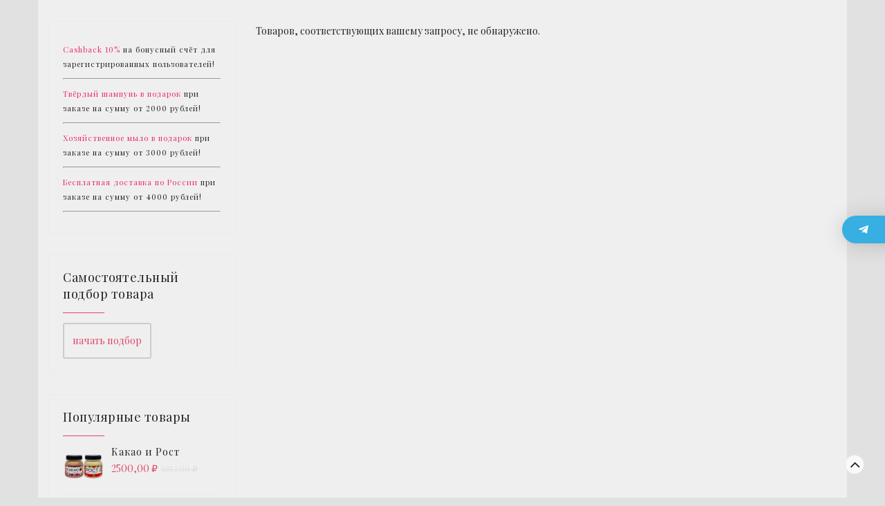

--- FILE ---
content_type: text/html; charset=UTF-8
request_url: https://maskimaslo.ru/aromat/klubnichnoe-nastroenie/
body_size: 26234
content:
<!DOCTYPE html>
<html lang="ru-RU">
<head>
<meta charset="UTF-8">
<meta name="viewport" content="width=device-width, initial-scale=1">
<link rel="profile" href="http://gmpg.org/xfn/11">
<link rel="pingback" href="https://maskimaslo.ru/xmlrpc.php">
<meta name='robots' content='index, follow, max-image-preview:large, max-snippet:-1, max-video-preview:-1'/>
<style>img:is([sizes="auto" i], [sizes^="auto," i]){contain-intrinsic-size:3000px 1500px}</style>
<title>Архивы Клубничное настроение - MaskiMaslo</title>
<link rel="canonical" href="https://maskimaslo.ru/aromat/klubnichnoe-nastroenie/"/>
<meta property="og:locale" content="ru_RU"/>
<meta property="og:type" content="article"/>
<meta property="og:title" content="Архивы Клубничное настроение"/>
<meta property="og:url" content="https://maskimaslo.ru/aromat/klubnichnoe-nastroenie/"/>
<meta property="og:site_name" content="MaskiMaslo"/>
<meta property="og:image" content="https://maskimaslo.ru/wp-content/uploads/2020/12/logo-bez-adresa.png"/>
<meta property="og:image:width" content="600"/>
<meta property="og:image:height" content="600"/>
<meta property="og:image:type" content="image/png"/>
<meta name="twitter:card" content="summary_large_image"/>
<script type="application/ld+json" class="yoast-schema-graph">{"@context":"https://schema.org","@graph":[{"@type":"CollectionPage","@id":"https://maskimaslo.ru/aromat/klubnichnoe-nastroenie/","url":"https://maskimaslo.ru/aromat/klubnichnoe-nastroenie/","name":"Архивы Клубничное настроение - MaskiMaslo","isPartOf":{"@id":"https://maskimaslo.ru/#website"},"breadcrumb":{"@id":"https://maskimaslo.ru/aromat/klubnichnoe-nastroenie/#breadcrumb"},"inLanguage":"ru-RU"},{"@type":"BreadcrumbList","@id":"https://maskimaslo.ru/aromat/klubnichnoe-nastroenie/#breadcrumb","itemListElement":[{"@type":"ListItem","position":1,"name":"Главная","item":"https://maskimaslo.ru/"},{"@type":"ListItem","position":2,"name":"Клубничное настроение"}]},{"@type":"WebSite","@id":"https://maskimaslo.ru/#website","url":"https://maskimaslo.ru/","name":"MaskiMaslo","description":"Натуральная косметика для волос","publisher":{"@id":"https://maskimaslo.ru/#organization"},"potentialAction":[{"@type":"SearchAction","target":{"@type":"EntryPoint","urlTemplate":"https://maskimaslo.ru/?s={search_term_string}"},"query-input":{"@type":"PropertyValueSpecification","valueRequired":true,"valueName":"search_term_string"}}],"inLanguage":"ru-RU"},{"@type":"Organization","@id":"https://maskimaslo.ru/#organization","name":"МаскиМасло","url":"https://maskimaslo.ru/","logo":{"@type":"ImageObject","inLanguage":"ru-RU","@id":"https://maskimaslo.ru/#/schema/logo/image/","url":"https://maskimaslo.ru/wp-content/uploads/2021/02/maskimaslo-logo-kat.jpg","contentUrl":"https://maskimaslo.ru/wp-content/uploads/2021/02/maskimaslo-logo-kat.jpg","width":1000,"height":1000,"caption":"МаскиМасло"},"image":{"@id":"https://maskimaslo.ru/#/schema/logo/image/"},"sameAs":["https://www.facebook.com/maskimaslo/","https://www.instagram.com/maskimaslo/"]}]}</script>
<link rel='dns-prefetch' href='//fonts.googleapis.com'/>
<link rel="alternate" type="application/rss+xml" title="MaskiMaslo &raquo; Лента" href="https://maskimaslo.ru/feed/"/>
<link rel="alternate" type="application/rss+xml" title="MaskiMaslo &raquo; Лента комментариев" href="https://maskimaslo.ru/comments/feed/"/>
<link rel="alternate" type="application/rss+xml" title="MaskiMaslo &raquo; Лента элемента Клубничное настроение таксономии Аромат" href="https://maskimaslo.ru/aromat/klubnichnoe-nastroenie/feed/"/>
<link rel="stylesheet" type="text/css" href="//maskimaslo.ru/wp-content/cache/wpfc-minified/6xcnpu7b/fa45m.css" media="all"/>
<style id='jetpack-sharing-buttons-style-inline-css'>.jetpack-sharing-buttons__services-list{display:flex;flex-direction:row;flex-wrap:wrap;gap:0;list-style-type:none;margin:5px;padding:0}.jetpack-sharing-buttons__services-list.has-small-icon-size{font-size:12px}.jetpack-sharing-buttons__services-list.has-normal-icon-size{font-size:16px}.jetpack-sharing-buttons__services-list.has-large-icon-size{font-size:24px}.jetpack-sharing-buttons__services-list.has-huge-icon-size{font-size:36px}@media print{.jetpack-sharing-buttons__services-list{display:none!important}}.editor-styles-wrapper .wp-block-jetpack-sharing-buttons{gap:0;padding-inline-start:0}ul.jetpack-sharing-buttons__services-list.has-background{padding:1.25em 2.375em}</style>
<link rel="stylesheet" type="text/css" href="//maskimaslo.ru/wp-content/cache/wpfc-minified/7zjy56vv/hu1cn.css" media="all"/>
<style id='yith-wcwl-main-inline-css'>:root{--color-add-to-wishlist-background:#333333;--color-add-to-wishlist-text:#FFFFFF;--color-add-to-wishlist-border:#333333;--color-add-to-wishlist-background-hover:#333333;--color-add-to-wishlist-text-hover:#FFFFFF;--color-add-to-wishlist-border-hover:#333333;--rounded-corners-radius:16px;--color-add-to-cart-background:#333333;--color-add-to-cart-text:#FFFFFF;--color-add-to-cart-border:#333333;--color-add-to-cart-background-hover:#4F4F4F;--color-add-to-cart-text-hover:#FFFFFF;--color-add-to-cart-border-hover:#4F4F4F;--add-to-cart-rounded-corners-radius:16px;--color-button-style-1-background:#333333;--color-button-style-1-text:#FFFFFF;--color-button-style-1-border:#333333;--color-button-style-1-background-hover:#4F4F4F;--color-button-style-1-text-hover:#FFFFFF;--color-button-style-1-border-hover:#4F4F4F;--color-button-style-2-background:#333333;--color-button-style-2-text:#FFFFFF;--color-button-style-2-border:#333333;--color-button-style-2-background-hover:#4F4F4F;--color-button-style-2-text-hover:#FFFFFF;--color-button-style-2-border-hover:#4F4F4F;--color-wishlist-table-background:#FFFFFF;--color-wishlist-table-text:#6d6c6c;--color-wishlist-table-border:#FFFFFF;--color-headers-background:#F4F4F4;--color-share-button-color:#FFFFFF;--color-share-button-color-hover:#FFFFFF;--color-fb-button-background:#39599E;--color-fb-button-background-hover:#595A5A;--color-tw-button-background:#45AFE2;--color-tw-button-background-hover:#595A5A;--color-pr-button-background:#AB2E31;--color-pr-button-background-hover:#595A5A;--color-em-button-background:rgb(89,90,90);--color-em-button-background-hover:rgb(236,39,95);--color-wa-button-background:#00A901;--color-wa-button-background-hover:#595A5A;--feedback-duration:3s}:root{--color-add-to-wishlist-background:#333333;--color-add-to-wishlist-text:#FFFFFF;--color-add-to-wishlist-border:#333333;--color-add-to-wishlist-background-hover:#333333;--color-add-to-wishlist-text-hover:#FFFFFF;--color-add-to-wishlist-border-hover:#333333;--rounded-corners-radius:16px;--color-add-to-cart-background:#333333;--color-add-to-cart-text:#FFFFFF;--color-add-to-cart-border:#333333;--color-add-to-cart-background-hover:#4F4F4F;--color-add-to-cart-text-hover:#FFFFFF;--color-add-to-cart-border-hover:#4F4F4F;--add-to-cart-rounded-corners-radius:16px;--color-button-style-1-background:#333333;--color-button-style-1-text:#FFFFFF;--color-button-style-1-border:#333333;--color-button-style-1-background-hover:#4F4F4F;--color-button-style-1-text-hover:#FFFFFF;--color-button-style-1-border-hover:#4F4F4F;--color-button-style-2-background:#333333;--color-button-style-2-text:#FFFFFF;--color-button-style-2-border:#333333;--color-button-style-2-background-hover:#4F4F4F;--color-button-style-2-text-hover:#FFFFFF;--color-button-style-2-border-hover:#4F4F4F;--color-wishlist-table-background:#FFFFFF;--color-wishlist-table-text:#6d6c6c;--color-wishlist-table-border:#FFFFFF;--color-headers-background:#F4F4F4;--color-share-button-color:#FFFFFF;--color-share-button-color-hover:#FFFFFF;--color-fb-button-background:#39599E;--color-fb-button-background-hover:#595A5A;--color-tw-button-background:#45AFE2;--color-tw-button-background-hover:#595A5A;--color-pr-button-background:#AB2E31;--color-pr-button-background-hover:#595A5A;--color-em-button-background:rgb(89,90,90);--color-em-button-background-hover:rgb(236,39,95);--color-wa-button-background:#00A901;--color-wa-button-background-hover:#595A5A;--feedback-duration:3s}</style>
<style id='classic-theme-styles-inline-css'>.wp-block-button__link{color:#fff;background-color:#32373c;border-radius:9999px;box-shadow:none;text-decoration:none;padding:calc(.667em + 2px) calc(1.333em + 2px);font-size:1.125em}.wp-block-file__button{background:#32373c;color:#fff;text-decoration:none}</style>
<style id='global-styles-inline-css'>:root{--wp--preset--aspect-ratio--square:1;--wp--preset--aspect-ratio--4-3:4/3;--wp--preset--aspect-ratio--3-4:3/4;--wp--preset--aspect-ratio--3-2:3/2;--wp--preset--aspect-ratio--2-3:2/3;--wp--preset--aspect-ratio--16-9:16/9;--wp--preset--aspect-ratio--9-16:9/16;--wp--preset--color--black:#000000;--wp--preset--color--cyan-bluish-gray:#abb8c3;--wp--preset--color--white:#ffffff;--wp--preset--color--pale-pink:#f78da7;--wp--preset--color--vivid-red:#cf2e2e;--wp--preset--color--luminous-vivid-orange:#ff6900;--wp--preset--color--luminous-vivid-amber:#fcb900;--wp--preset--color--light-green-cyan:#7bdcb5;--wp--preset--color--vivid-green-cyan:#00d084;--wp--preset--color--pale-cyan-blue:#8ed1fc;--wp--preset--color--vivid-cyan-blue:#0693e3;--wp--preset--color--vivid-purple:#9b51e0;--wp--preset--gradient--vivid-cyan-blue-to-vivid-purple:linear-gradient(135deg,rgba(6,147,227,1) 0%,rgb(155,81,224) 100%);--wp--preset--gradient--light-green-cyan-to-vivid-green-cyan:linear-gradient(135deg,rgb(122,220,180) 0%,rgb(0,208,130) 100%);--wp--preset--gradient--luminous-vivid-amber-to-luminous-vivid-orange:linear-gradient(135deg,rgba(252,185,0,1) 0%,rgba(255,105,0,1) 100%);--wp--preset--gradient--luminous-vivid-orange-to-vivid-red:linear-gradient(135deg,rgba(255,105,0,1) 0%,rgb(207,46,46) 100%);--wp--preset--gradient--very-light-gray-to-cyan-bluish-gray:linear-gradient(135deg,rgb(238,238,238) 0%,rgb(169,184,195) 100%);--wp--preset--gradient--cool-to-warm-spectrum:linear-gradient(135deg,rgb(74,234,220) 0%,rgb(151,120,209) 20%,rgb(207,42,186) 40%,rgb(238,44,130) 60%,rgb(251,105,98) 80%,rgb(254,248,76) 100%);--wp--preset--gradient--blush-light-purple:linear-gradient(135deg,rgb(255,206,236) 0%,rgb(152,150,240) 100%);--wp--preset--gradient--blush-bordeaux:linear-gradient(135deg,rgb(254,205,165) 0%,rgb(254,45,45) 50%,rgb(107,0,62) 100%);--wp--preset--gradient--luminous-dusk:linear-gradient(135deg,rgb(255,203,112) 0%,rgb(199,81,192) 50%,rgb(65,88,208) 100%);--wp--preset--gradient--pale-ocean:linear-gradient(135deg,rgb(255,245,203) 0%,rgb(182,227,212) 50%,rgb(51,167,181) 100%);--wp--preset--gradient--electric-grass:linear-gradient(135deg,rgb(202,248,128) 0%,rgb(113,206,126) 100%);--wp--preset--gradient--midnight:linear-gradient(135deg,rgb(2,3,129) 0%,rgb(40,116,252) 100%);--wp--preset--font-size--small:13px;--wp--preset--font-size--medium:20px;--wp--preset--font-size--large:36px;--wp--preset--font-size--x-large:42px;--wp--preset--font-family--inter:"Inter", sans-serif;--wp--preset--font-family--cardo:Cardo;--wp--preset--spacing--20:0.44rem;--wp--preset--spacing--30:0.67rem;--wp--preset--spacing--40:1rem;--wp--preset--spacing--50:1.5rem;--wp--preset--spacing--60:2.25rem;--wp--preset--spacing--70:3.38rem;--wp--preset--spacing--80:5.06rem;--wp--preset--shadow--natural:6px 6px 9px rgba(0, 0, 0, 0.2);--wp--preset--shadow--deep:12px 12px 50px rgba(0, 0, 0, 0.4);--wp--preset--shadow--sharp:6px 6px 0px rgba(0, 0, 0, 0.2);--wp--preset--shadow--outlined:6px 6px 0px -3px rgba(255, 255, 255, 1), 6px 6px rgba(0, 0, 0, 1);--wp--preset--shadow--crisp:6px 6px 0px rgba(0, 0, 0, 1);}:where(.is-layout-flex){gap:0.5em;}:where(.is-layout-grid){gap:0.5em;}body .is-layout-flex{display:flex;}.is-layout-flex{flex-wrap:wrap;align-items:center;}.is-layout-flex > :is(*, div){margin:0;}body .is-layout-grid{display:grid;}.is-layout-grid > :is(*, div){margin:0;}:where(.wp-block-columns.is-layout-flex){gap:2em;}:where(.wp-block-columns.is-layout-grid){gap:2em;}:where(.wp-block-post-template.is-layout-flex){gap:1.25em;}:where(.wp-block-post-template.is-layout-grid){gap:1.25em;}.has-black-color{color:var(--wp--preset--color--black) !important;}.has-cyan-bluish-gray-color{color:var(--wp--preset--color--cyan-bluish-gray) !important;}.has-white-color{color:var(--wp--preset--color--white) !important;}.has-pale-pink-color{color:var(--wp--preset--color--pale-pink) !important;}.has-vivid-red-color{color:var(--wp--preset--color--vivid-red) !important;}.has-luminous-vivid-orange-color{color:var(--wp--preset--color--luminous-vivid-orange) !important;}.has-luminous-vivid-amber-color{color:var(--wp--preset--color--luminous-vivid-amber) !important;}.has-light-green-cyan-color{color:var(--wp--preset--color--light-green-cyan) !important;}.has-vivid-green-cyan-color{color:var(--wp--preset--color--vivid-green-cyan) !important;}.has-pale-cyan-blue-color{color:var(--wp--preset--color--pale-cyan-blue) !important;}.has-vivid-cyan-blue-color{color:var(--wp--preset--color--vivid-cyan-blue) !important;}.has-vivid-purple-color{color:var(--wp--preset--color--vivid-purple) !important;}.has-black-background-color{background-color:var(--wp--preset--color--black) !important;}.has-cyan-bluish-gray-background-color{background-color:var(--wp--preset--color--cyan-bluish-gray) !important;}.has-white-background-color{background-color:var(--wp--preset--color--white) !important;}.has-pale-pink-background-color{background-color:var(--wp--preset--color--pale-pink) !important;}.has-vivid-red-background-color{background-color:var(--wp--preset--color--vivid-red) !important;}.has-luminous-vivid-orange-background-color{background-color:var(--wp--preset--color--luminous-vivid-orange) !important;}.has-luminous-vivid-amber-background-color{background-color:var(--wp--preset--color--luminous-vivid-amber) !important;}.has-light-green-cyan-background-color{background-color:var(--wp--preset--color--light-green-cyan) !important;}.has-vivid-green-cyan-background-color{background-color:var(--wp--preset--color--vivid-green-cyan) !important;}.has-pale-cyan-blue-background-color{background-color:var(--wp--preset--color--pale-cyan-blue) !important;}.has-vivid-cyan-blue-background-color{background-color:var(--wp--preset--color--vivid-cyan-blue) !important;}.has-vivid-purple-background-color{background-color:var(--wp--preset--color--vivid-purple) !important;}.has-black-border-color{border-color:var(--wp--preset--color--black) !important;}.has-cyan-bluish-gray-border-color{border-color:var(--wp--preset--color--cyan-bluish-gray) !important;}.has-white-border-color{border-color:var(--wp--preset--color--white) !important;}.has-pale-pink-border-color{border-color:var(--wp--preset--color--pale-pink) !important;}.has-vivid-red-border-color{border-color:var(--wp--preset--color--vivid-red) !important;}.has-luminous-vivid-orange-border-color{border-color:var(--wp--preset--color--luminous-vivid-orange) !important;}.has-luminous-vivid-amber-border-color{border-color:var(--wp--preset--color--luminous-vivid-amber) !important;}.has-light-green-cyan-border-color{border-color:var(--wp--preset--color--light-green-cyan) !important;}.has-vivid-green-cyan-border-color{border-color:var(--wp--preset--color--vivid-green-cyan) !important;}.has-pale-cyan-blue-border-color{border-color:var(--wp--preset--color--pale-cyan-blue) !important;}.has-vivid-cyan-blue-border-color{border-color:var(--wp--preset--color--vivid-cyan-blue) !important;}.has-vivid-purple-border-color{border-color:var(--wp--preset--color--vivid-purple) !important;}.has-vivid-cyan-blue-to-vivid-purple-gradient-background{background:var(--wp--preset--gradient--vivid-cyan-blue-to-vivid-purple) !important;}.has-light-green-cyan-to-vivid-green-cyan-gradient-background{background:var(--wp--preset--gradient--light-green-cyan-to-vivid-green-cyan) !important;}.has-luminous-vivid-amber-to-luminous-vivid-orange-gradient-background{background:var(--wp--preset--gradient--luminous-vivid-amber-to-luminous-vivid-orange) !important;}.has-luminous-vivid-orange-to-vivid-red-gradient-background{background:var(--wp--preset--gradient--luminous-vivid-orange-to-vivid-red) !important;}.has-very-light-gray-to-cyan-bluish-gray-gradient-background{background:var(--wp--preset--gradient--very-light-gray-to-cyan-bluish-gray) !important;}.has-cool-to-warm-spectrum-gradient-background{background:var(--wp--preset--gradient--cool-to-warm-spectrum) !important;}.has-blush-light-purple-gradient-background{background:var(--wp--preset--gradient--blush-light-purple) !important;}.has-blush-bordeaux-gradient-background{background:var(--wp--preset--gradient--blush-bordeaux) !important;}.has-luminous-dusk-gradient-background{background:var(--wp--preset--gradient--luminous-dusk) !important;}.has-pale-ocean-gradient-background{background:var(--wp--preset--gradient--pale-ocean) !important;}.has-electric-grass-gradient-background{background:var(--wp--preset--gradient--electric-grass) !important;}.has-midnight-gradient-background{background:var(--wp--preset--gradient--midnight) !important;}.has-small-font-size{font-size:var(--wp--preset--font-size--small) !important;}.has-medium-font-size{font-size:var(--wp--preset--font-size--medium) !important;}.has-large-font-size{font-size:var(--wp--preset--font-size--large) !important;}.has-x-large-font-size{font-size:var(--wp--preset--font-size--x-large) !important;}:where(.wp-block-post-template.is-layout-flex){gap:1.25em;}:where(.wp-block-post-template.is-layout-grid){gap:1.25em;}:where(.wp-block-columns.is-layout-flex){gap:2em;}:where(.wp-block-columns.is-layout-grid){gap:2em;}:root :where(.wp-block-pullquote){font-size:1.5em;line-height:1.6;}</style>
<style>.wpcf7 .screen-reader-response{position:absolute;overflow:hidden;clip:rect(1px, 1px, 1px, 1px);clip-path:inset(50%);height:1px;width:1px;margin:-1px;padding:0;border:0;word-wrap:normal !important;}
.wpcf7 form .wpcf7-response-output{margin:2em 0.5em 1em;padding:0.2em 1em;border:2px solid #00a0d2;}
.wpcf7 form.init .wpcf7-response-output, .wpcf7 form.resetting .wpcf7-response-output, .wpcf7 form.submitting .wpcf7-response-output{display:none;}
.wpcf7 form.sent .wpcf7-response-output{border-color:#46b450;}
.wpcf7 form.failed .wpcf7-response-output, .wpcf7 form.aborted .wpcf7-response-output{border-color:#dc3232;}
.wpcf7 form.spam .wpcf7-response-output{border-color:#f56e28;}
.wpcf7 form.invalid .wpcf7-response-output, .wpcf7 form.unaccepted .wpcf7-response-output, .wpcf7 form.payment-required .wpcf7-response-output{border-color:#ffb900;}
.wpcf7-form-control-wrap{position:relative;}
.wpcf7-not-valid-tip{color:#dc3232;font-size:1em;font-weight:normal;display:block;}
.use-floating-validation-tip .wpcf7-not-valid-tip{position:relative;top:-2ex;left:1em;z-index:100;border:1px solid #dc3232;background:#fff;padding:.2em .8em;width:24em;}
.wpcf7-list-item{display:inline-block;margin:0 0 0 1em;}
.wpcf7-list-item-label::before, .wpcf7-list-item-label::after{content:" ";}
.wpcf7-spinner{visibility:hidden;display:inline-block;background-color:#23282d;opacity:0.75;width:24px;height:24px;border:none;border-radius:100%;padding:0;margin:0 24px;position:relative;}
form.submitting .wpcf7-spinner{visibility:visible;}
.wpcf7-spinner::before{content:'';position:absolute;background-color:#fbfbfc;top:4px;left:4px;width:6px;height:6px;border:none;border-radius:100%;transform-origin:8px 8px;animation-name:spin;animation-duration:1000ms;animation-timing-function:linear;animation-iteration-count:infinite;}
@media (prefers-reduced-motion: reduce) {
.wpcf7-spinner::before{animation-name:blink;animation-duration:2000ms;}
}
@keyframes spin {
from{transform:rotate(0deg);}
to{transform:rotate(360deg);}
}
@keyframes blink {
from{opacity:0;}
50%{opacity:1;}
to{opacity:0;}
}
.wpcf7 [inert]{opacity:0.5;}
.wpcf7 input[type="file"]{cursor:pointer;}
.wpcf7 input[type="file"]:disabled{cursor:default;}
.wpcf7 .wpcf7-submit:disabled{cursor:not-allowed;}
.wpcf7 input[type="url"],
.wpcf7 input[type="email"],
.wpcf7 input[type="tel"]{direction:ltr;}
.wpcf7-reflection > output{display:list-item;list-style:none;}
.wpcf7-reflection > output[hidden]{display:none;}</style>
<style id='contact-form-7-inline-css'>.wpcf7 .wpcf7-recaptcha iframe{margin-bottom:0;}.wpcf7 .wpcf7-recaptcha[data-align="center"] > div{margin:0 auto;}.wpcf7 .wpcf7-recaptcha[data-align="right"] > div{margin:0 0 0 auto;}</style>
<link rel="stylesheet" type="text/css" href="//maskimaslo.ru/wp-content/cache/wpfc-minified/2ajhx457/hu0ql.css" media="all"/>
<style id='woof-inline-css'>.woof_products_top_panel li span, .woof_products_top_panel2 li span{background:url(https://maskimaslo.ru/wp-content/plugins/woocommerce-products-filter/img/delete.png);background-size:14px 14px;background-repeat:no-repeat;background-position:right;}
.woof_edit_view{display:none;}</style>
<link rel="stylesheet" type="text/css" href="//maskimaslo.ru/wp-content/cache/wpfc-minified/lksc0r20/hu0ql.css" media="all"/>
<style id='woocommerce-inline-inline-css'>.woocommerce form .form-row .required{visibility:visible;}</style>
<link rel="stylesheet" type="text/css" href="//maskimaslo.ru/wp-content/cache/wpfc-minified/7lk8icpq/f9yrt.css" media="all"/>
<style id='font-awesome-inline-css'>[data-font="FontAwesome"]:before{font-family:'FontAwesome' !important;content:attr(data-icon) !important;speak:none !important;font-weight:normal !important;font-variant:normal !important;text-transform:none !important;line-height:1 !important;font-style:normal !important;-webkit-font-smoothing:antialiased !important;-moz-osx-font-smoothing:grayscale !important;}</style>
<link rel="stylesheet" type="text/css" href="//maskimaslo.ru/wp-content/cache/wpfc-minified/d31n320p/hu0r0.css" media="all"/>
<style id='wr-nitro-main-inline-css'>body{font-family:"Playfair Display";font-weight:400;font-size:100%;letter-spacing:0px;line-height:30px;}h1,h2,h3,h4,h5,h6{letter-spacing:1px;font-family:"Playfair Display";font-weight:400;}h1 {font-size: 63px;line-height: 119.94px;}h2{font-size:45px;line-height:84.81px;}h3 {font-size: 31px;line-height: 59.97px;}h4{font-size:22px;line-height:42.42px;}h5 {font-size: 16px;line-height: 36px;}h6{font-size:11px;line-height:21.21px;}.format-quote .quote-content,blockquote{font-family:"Lato";}@media only screen and (min-width: 1024px) {.offset{position:relative;padding:0px;}.offset:after{border-width:0px;border-color:#ffffff;}.woocommerce-demo-store.offset{padding-top:52px;}.woocommerce-demo-store.offset .demo_store{top:0px;}.admin-bar.woocommerce-demo-store.offset .demo_store{top:32px;}.mfp-wrap{top:10px;height:calc(100% - 20px);}.admin-bar .mfp-wrap {top: 42px;height: calc(100% - 52px);}}.row{margin-left:-15px;margin-right:-15px;}.main-content, .primary-sidebar{padding-left:15px;padding-right:15px;}.primary-sidebar .widget{margin-bottom:30px;}@media screen and (max-width:800px){.style-4 .p-single-images .product__badge {right: 15px;}}body.boxed{background-color:rgba(226, 225, 225, 0.97);}body.boxed .wrapper{max-width:1170px;}body.boxed .vc_row{margin-left:0;margin-right:0;}@media screen and (max-width:1024px){body.boxed .wrapper {max-width: 100% !important;}}.site-title{padding-top:80px;padding-bottom:80px;min-height:214px;background-color:#f9f9f9;}.site-title h1{font-size:44px;line-height:44px;}.site-title .desc{font-size:px;line-height:px;}.post-title{padding-top:100px;padding-bottom:100px;}.post-title .entry-title{font-size:34px;line-height:34px;}#shop-main .products.grid-layout:not(.boxed),#shop-main .products.grid-layout.item-style-6{margin:0 -15px;}#woof_results_by_ajax .products{width:calc(100% + 30px);}#shop-main .products.grid-layout .product{padding:15px;}#shop-sidebar .widget{margin-bottom:30px;}@media(min-width:769px){#shop-main .products.grid-layout .product:nth-child(3n+1) {clear: both;}}@media(max-width:768px){#shop-main .products.grid-layout .product:nth-child(2n+1) {clear: both;}}#shop-main .products.masonry-layout{margin:0 -15px;}#shop-main .products.masonry-layout .product{padding:15px;}#shop-main .products.masonry-layout.item-style-4 .product{padding-bottom:10px;}.product__image.mask .mask-inner{background:rgba(255, 255, 255, 0.7)}.page-content .main-content{width:100%;}.blog .primary-sidebar{width:300px;}.blog .main-content{width:calc(100% - 300px);}.single-attachment .main-content,.single-post .main-content{width:100%;}.b-single .entry-content{margin:0 auto !important;max-width:750px;}.archive #shop-sidebar,.archive-sidebar{-ms-order:1;order:1;-webkit-order:1;width:300px;right:calc(100% - 300px);}.archive #shop-main,.archive-shop{-ms-order:2;order:2;-webkit-order:2;width:calc(100% - 300px);left:300px;}.style-2 #shop-detail{width:100%;}.nitro-gallery > .row{margin-left:-15px;margin-right:-15px;}.nitro-gallery .gallery-list .item{padding:15px;}.archive .galleries .grid figure:nth-child(4n+1){clear:both;}.archive .galleries > .row{margin:-15px;}.archive .galleries figure.hentry{padding:15px;}.footer{background-color:#22211f;}.footer .top{color:#999999;}.footer .top h1, .footer .top h2, .footer .top h3, .footer .top h4, .footer .top h5, .footer .top h6, .footer .widget_rss .widget-title a{color:#ffffff;}.footer .bot{background-color:#22211f;color:#999999;}
.footer .top a{color:#999999;}
.footer .top a:hover{color:#e14267;}
.footer .bot a{color:#999999;}
.footer .bot a:hover{color:#e14267;}.error404 .wrapper{background-color:#ffe8ed;background-image:url( http://nitro.woorockets.com/niche-12/wp-content/uploads/2016/04/Girl_404.jpg );background-size:auto;background-position:right top;background-attachment:fixed;background-repeat:no-repeat;}.error404 .heading-404 *{font-size:88px;line-height:88px;color:#292929;font-weight:bold;}.widget-style-2 .widget{padding:20px;border:1px solid #ebebeb;padding:20px;}.meta-color,.entry-meta,.entry-meta a,.entry-meta span a,.entry-meta i,.sc-product-package .p-package-cat a,.widget li .info,blockquote,.b-single .single-nav > div > span,time, .irs-grid-text,.irs-min, .irs-max{color:#ababab;}::-webkit-input-placeholder{color:#ababab;}:-moz-placeholder{color:#ababab;}::-moz-placeholder{color:#ababab;}:-ms-input-placeholder{color:#ababab;}.irs-grid-pol, .irs-from, .irs-to, .irs-single{background:#ababab;}.nitro-line,.nitro-line > *,.nitro-line .yith-wcwl-add-to-wishlist a,.btb,select:not(.cate-search),ul li,input:not([type="submit"]):not([type="button"]):not(.submit):not(.button):not(.extenal-bdcl),.p-single-action .yith-wcwl-add-to-wishlist div a,textarea,table, th, td,.woocommerce-cart th,.woocommerce-cart td,blockquote,.quantity .btn-qty a:first-child,.widget ul li,.b-masonry .entry-meta,.comments-area .comment-form p,.woocommerce-cart .cart-collaterals section,.style-1 .woocommerce-tabs .tabs,.style-2 .clean-tab *:not(.submit),.style-3 .accordion-tabs > div,.style-3 .accordion-tabs,.style-4 .woocommerce-tabs .tabs li:not(:last-child),.default-tab .woocommerce-tabs .tabs,.woocommerce-page input[type="checkbox"] + label:before,#checkout_timeline,.timeline-horizontal,.page-numbers li span:not(.dots),.page-numbers li a:hover,.style-3 ul.page-numbers,.sc-product-package ul li,.woocommerce-cart .woocommerce > form,.woocommerce-page .form-container,.woocommerce-checkout .form-row input.input-text,.woocommerce-checkout .select2-container,.woocommerce-page .select2-container .select2-choice,.woocommerce-page .select2-drop-active,.grid.boxed.pag-number .product,.default-tab .woocommerce-tabs .wc-tabs > li,.vc_tta-tabs .vc_tta-tabs-container .vc_tta-tab,.wr-pricing-table.style-1 .pricing-item .inner,.wr-pricing-table.style-1 .pricing-item .pricing-header,.wr-pricing-table.style-3 .pricing-item .inner,.wr-pricing-table.style-4 .pricing-item .inner,.quickview-modal .info div[itemprop="description"],.quickview-modal .info .quickview-button, .quickview-modal .info .p-meta,.sc-product-package .product__btn_cart,.woocommerce .wishlist_table td.product-add-to-cart a.product__btn_cart,.pagination.wc-pagination .page-ajax a,.style-3 .accordion-tabs .panel,.style-2 .woocommerce-tabs div .panel,.woocommerce-cart .cart-collaterals .coupon,.vc_toggle, .vc_toggle.vc_toggle_active .vc_toggle_title,.wr-pricing-table.style-2 .pricing-item .pricing-footer,.wr-custom-attribute li:not(.selected) a,.wr-custom-attribute.color-picker li a:after,.wr-pricing-table.style-2 .pricing-item .pricing-footer,.chosen-container-multi .chosen-choices,.chosen-container .chosen-drop,.woof_redraw_zone .irs-slider,.woof_list_label .woof_label_term,.woof_label_count,.woof_sid_auto_shortcode, .woof_show_auto_form, .woof_hide_auto_form,.booking-pricing-info,.grid.boxed.pag-number:not(.sc-product):not(.sc-products) .product,.sc-products.grid-boxed-layout .product,.group-quantity .product__btn_cart{border-color:#ebebeb !important;}.sc-cat-list ul li ul{border-color:#ebebeb;}.sc-testimonials.style-2 .arrow,.sc-cat-list ul li a{border-bottom-color:#ebebeb !important;}.woocommerce-checkout #checkout_timeline li:not(:last-child):after,.vc_tta-tabs.vc_tta-style-style-7 .vc_tta-tabs-container:before,.vc_tta-tabs.vc_tta-style-style-4 .vc_tta-tabs-container .vc_tta-tab:before,.vc_tta-tabs.vc_tta-style-style-6 .vc_tta-tabs-container .vc_tta-tab:before,.vc_tta-tabs.vc_tta-style-style-2 .vc_tta-tabs-container:before,.wr-pricing-table .style-1 .pricing-item .units:before,.wr-pricing-table .style-3 .pricing-item .units:before,.widget_price_filter .ui-slider{background-color:#ebebeb;}select,textarea,.chosen-container-multi .chosen-choices,input:not([type="submit"]):not([type="button"]):not(.submit):not(.button),.woocommerce-checkout .select2-container,.select2-container .select2-choice,.select2-results .select2-highlighted,.select2-search{background-color:#f9f9f9;}.overlay_bg,.wr-mobile.woocommerce-page.archive .wrapper,.default-tab .woocommerce-tabs .wc-tabs > li a:hover,.default-tab .woocommerce-tabs .wc-tabs > li.active a,.widget ul li .count,.style-1 .woocommerce-tabs,.b-classic.boxed .post,.style-2 .woocommerce-tabs #comments .comment-text,.style-3 .woocommerce-tabs #comments .comment-text,.style-4 .woocommerce-tabs #comments .comment-text,.vc_progress_bar.style-1 .vc_single_bar,.vc_progress_bar.style-1 .vc_single_bar .vc_bar:before,.vc_progress_bar .vc_single_bar,.wr-pricing-table.style-2 .pricing-item .inner,.wr-pricing-table.style-3 .pricing-item .price-value,.wr-pricing-table.style-4 .pricing-item .inner:hover,[class*="b-"].default .entry-cat a,.widget .tagcloud a,.galleries .grid .item-inner,.single-gallery .wr-nitro-carousel .owl-dots > div span,.pagination.wc-pagination .page-ajax a,.entry-thumb i.body_bg:hover,.irs-min, .irs-max,.search-results .search-item,.woof_list_label .woof_label_term{background-color:#f9f9f9;}.vc_progress_bar.style-1 .vc_single_bar{border-color:#f9f9f9;}.style-2 .woocommerce-tabs #comments .comment_container:before,.style-3 .woocommerce-tabs #comments .comment_container:before,.style-4 .woocommerce-tabs #comments .comment_container:before,.comments-area .comment-list .comment-content-wrap:before,.b-classic.small.boxed .entry-thumb:before{border-right-color:#f9f9f9;}.rtl .b-classic.small.boxed .entry-thumb:before{border-left-color:#f9f9f9;}.sc-product-package ul li:before{color:#f9f9f9;}body .wrapper,.body_bg,.single-mobile-layout .p-single-info.fixed .p-single-action,.single-mobile-layout.product-type-variable .p-single-info.fixed .single_variation_wrap,.single-mobile-layout .wishlist-btn a,[class*="b-"].boxed .entry-cat a,.b-zigzag.default .entry-cat a,.wr-pricing-table.style-1 .pricing-item .inner,.select2-results,.product-btn-right .product__btn,.product-btn-center:not(.btn-inside-thumbnail) .product__action a,.nivo-lightbox-theme-default.nivo-lightbox-overlay,.style-1 .woocommerce-tabs #comments .comment-text,.woof_redraw_zone .irs-slider,.woof_redraw_zone .irs-bar,.style-5 .woocommerce-tabs #comments .comment-text,.style-2 .woocommerce-tabs.accordion-tabs #comments .comment-text{background-color:#efefef;}.style-2 .woocommerce-tabs.accordion-tabs #comments .comment_container:before,.style-5 .woocommerce-tabs #comments .comment_container:before,.style-1 .woocommerce-tabs #comments .comment_container:before{border-right-color:#efefef;}.sc-testimonials.style-2 .arrow span{border-bottom-color:#efefef;}.body_bg_text,.irs-from, .irs-to, .irs-single{color:#efefef;}body,.body_color,.entry-cat a,.p-meta a,.port-content .hentry .title .cat,.port-content .hentry .title .cat a,.nitro-member.style-1 .social a,.nitro-member.style-3 .social a,.select2-results li,.woocommerce-cart .shop_table .product-price .amount,.woocommerce-cart .cart_totals .cart-subtotal .amount,.color-dark,.icon_color,.icon_color * i,.single-mobile-layout .addition-product .add_to_cart_button i,.price del,.price del .amount,.star-rating:before,.wc-switch a.active,.select2-container .select2-choice,.single-gallery .wr-nitro-carousel .owl-dots > div.active span,.pagination.wc-pagination .page-ajax a,.nivo-lightbox-theme-default .nivo-lightbox-nav:before,.vc_toggle .vc_toggle_title .vc_toggle_icon:before,.vc_progress_bar.style-1 .vc_single_bar .vc_label > span,.wr-product-share h3,.woof_show_auto_form,.woocommerce-checkout .shop_table .cart-subtotal .amount,.woocommerce-checkout .shop_table .cart_item .amount,.style-5:not(.downloadable) .p-single-action .cart .wishlist-btn .tooltip{color:#22211f;}.single-gallery .wr-nitro-carousel .owl-dots > div.active span,.single-gallery .wr-nitro-carousel .owl-dots > div:hover span,.woof_redraw_zone .irs-slider:after,.woof_redraw_zone .irs-line-left,.woof_redraw_zone .irs-line-right,.woof_redraw_zone .irs-line-mid{background-color:#22211f;}.wr-nitro-carousel .owl-dots .owl-dot span{border-color:#22211f;}.select2-container .select2-choice .select2-arrow b:after{border-top-color:#22211f;}h1,h2,h3,h4,h5,h6,.heading-color,.heading-color > a,.entry-title,.entry-title a,.title a,[class*="title"] > a,.product__title a,.vc_tta-container .vc_tta.vc_general .vc_tta-tab > a,.wr-pricing-table .pricing-item .price-value,.woocommerce-checkout .shop_table th.product-name,.woocommerce-checkout .payment_methods li label,a:hover,.widget ul li a,.entry-meta a:hover,.hover-primary:hover,.vc_toggle .vc_toggle_title .vc_toggle_icon:hover:before,.vc_progress_bar.style-1 .vc_single_bar .vc_label{color:#22211f;}.heading-bg,.widget_price_filter .ui-slider > *,.wr-pricing-table.style-3 .pricing-item .units:before{background-color:#22211f;}.widget_price_filter .ui-slider-handle{border-color:#22211f;}.wr-btn,.button,button[class*="button"],.submit,input[type="submit"],a.button_sg,.yith-woocompare-widget a.compare{display:inline-block;text-align:center;white-space:nowrap;font-size:13px;height:45px;line-height:41px;letter-spacing:0px;padding:0 20px;border:2px solid;border-radius:2px;text-transform:uppercase;}.p-single-action .actions-button a{line-height:43px;height:45px;width:45px;}.plus-minus-button input{height:45px;}.qty-suffix{line-height:43px;margin:10px 10px 0 0 !important;}.quantity input[type="number"],.auction-ajax-change .quantity input{line-height:41px;height:43px;width:43px;}.quantity{width:77px;}.style-5:not(.downloadable) .p-single-action .cart .wishlist-btn{width:calc(100% - 87px);width:-webkit-calc(100% - 87px);margin-right:0;}.quantity .btn-qty a{height:22.5px;line-height:22.5px;}.woocommerce-wishlist button[class*="button"],.woocommerce-wishlist .button{height:45px !important;line-height:41px !important;padding:0 20px !important;border:2px solid !important;border-radius:2px !important;}.wr-btn-solid, .button, button[class*="button"], .submit, input[type="submit"]:not(.wr-btn-outline), a.button_sg, .yith-woocompare-widget a.compare{background-color:#323232;border-color:#323232;color:#fff;}.wr-btn-solid:hover, .button:hover, button[class*="button"]:hover, .submit:hover, input[type="submit"]:not(.wr-btn-outline):not([disabled]):hover, .yith-woocompare-widget a.compare:hover{background-color:#222;border-color:#323232;color:#fff;}
.wr-btn.wr-btn-outline, .woocommerce-checkout .timeline-horizontal input.button.alt.prev, .sc-product-package .product__btn_cart, .woocommerce .wishlist_table td.product-add-to-cart a.product__btn_cart{background-color:rgba(255, 255, 255, 0);border-color:#323232;color:#323232;}.wr-btn.wr-btn-outline:hover, .woocommerce-checkout .timeline-horizontal input.button.alt.prev:hover, .sc-product-package .product__btn_cart:hover, .woocommerce .wishlist_table td.product-add-to-cart a.product__btn_cart:hover{background-color:#222;border-color:#323232;color:#ffffff;}.sc-product-package .product__btn_cart,.woocommerce .wishlist_table td.product-add-to-cart a.product__btn_cart,.list .product__action > div a,.p-single-action .product__compare > a,.p-single-action .yith-wcwl-add-to-wishlist a{border-radius:2px;}#wr-back-top > a{width:28px;height:28px;line-height:23px;font-size:24px;border-radius:100%;}#wr-back-top > a:hover{color:#fff !important;}body{-moz-font-feature-settings:"lnum";-webkit-font-feature-settings:"lnum";font-feature-settings:"lnum";}.woocommerce-cart .shop_table .product-remove .remove{opacity:1 !important;color:#000;font-size:30px;}.widget-title{letter-spacing:0.5px;}.footer .textwidget .menu li i{width:20px;}.sc-subscribe-form input[type="email"]{border:none !important;}.footer .top .row > div:first-child,.footer .top .row > div:last-child{width:25%;}.footer .top .row ul li{margin-top:5px;}.footer li,.footer p{font-size:13px;}.footer .top{padding:60px 0 45px;}.footer .bot{border:none;padding:15px 0;}.term-spirulina .widget-before-product-list .spirulina,.term-sredstva-dlya-tela-i-lica .widget-before-product-list .sredstva-dlya-tela-i-lica,.term-tvjordye-shampuni .widget-before-product-list .tvjordye-shampuni,.post-type-archive-product .widget-before-product-list .alrivals,.term-maski-dlya-volos .widget-before-product-list .maski-dlya-volos,.term-nabory .widget-before-product-list .nabory{display:block !important;}.term-personalized .widget-before-product-list{display:none;}@media(max-width:768px){.footer .top .row [class*="cm-"] {margin-bottom: 30px;width: 50% !important;}}@media(max-width:767px){.footer .top .row [class*="cm-"] {width: 100% !important;}}a,.hover-main:hover,.mfp-close:hover,.format-audio .mejs-controls .mejs-time-rail .mejs-time-current,.post-title.style-2 a:hover,.b-single .post-tags a:hover,.port-cat a.selected,.port-content .hentry .action a:hover,.port-single .hentry .thumb .mask a:hover,.color-primary,.wc-switch a:hover,#p-preview .owl-buttons *:hover,.product__price .amount,.p-single-images .p-gallery .owl-buttons > *:hover,.woocommerce-cart .shop_table .cart_item:hover .remove:hover,.woocommerce-cart .shop_table .product-name a:hover,.woocommerce-cart .quantity .btn-qty a:hover,.woocommerce-cart .shop_table tbody .product-subtotal,.amount,[class*="title"]:hover > a,.widget .product-title:hover > a,.widget ul li a:hover,.widget-search button:hover,[class*="product"] ins,.woocommerce-account .user-link a:hover,.woocommerce-checkout #checkout_timeline.text li.active,.sc-social-network .info.outside a:hover,.vc_tta-container .vc_tta-tabs .vc_tta-tabs-container .vc_tta-tab.vc_active > a,.vc_tta-container .vc_tta-tabs .vc_tta-tabs-container .vc_tta-tab:hover > a,.page-numbers li span:not(.dots), .page-numbers li a:hover,.hb-minicart .mini_cart_item .info-item .title-item a:hover,.widget_shopping_cart_content .total .amount,.hb-minicart .action-top-bottom .quickview-outer .edit-cart:hover:before,.hb-minicart .action-top-bottom .remove-outer .remove:hover:before,.hb-cart-outer .dark-style .widget_shopping_cart_content .buttons .wc-forward:hover,.entry-cat a:hover,.style-2 .clean-tab .tabs li.active a,.style-2 .clean-tab .tabs li a:hover,.nitro-member .social a:hover,.maintenance.maintenance-style-2 .wr-countdown > div > div,.icon_color:hover,.icon_color > *:hover i,.gallery-fullscreen .wr-nitro-carousel .owl-nav > div:hover,.woocommerce .wishlist_table .remove-product:hover,.product__title a:hover,.star-rating span:before,.product__action-bottom > .product__btn:hover,.woocommerce-tabs .active a.tab-heading,.vc_toggle .vc_toggle_title:hover > *,.filters a.selected,.woof_label_count,.widget_nav_menu .current-menu-item a,.yith-wcwl-wishlistexistsbrowse.show i, .yith-wcwl-wishlistaddedbrowse.show i{color:#e14267;}.loader,.style-2 .clean-tab .woocommerce-tabs .tabs li.active a,.style-3 .page-numbers li span:not(.dots),.style-3 .page-numbers li a:hover,.wr-nitro-carousel .owl-dots .owl-dot:hover span,.wr-nitro-carousel .owl-dots .owl-dot.active span,.p-single-images .flex-control-paging li a:hover,.p-single-images .flex-control-paging li .flex-active,.woof_list_label li .woof_label_term:hover,.woof_list_label li .woof_label_term.checked,#wr-back-top > a:hover{border-color:#e14267 !important;}.sc-cat-list ul li a:hover,.wr-onepage-nav a span:before,.vc_toggle.vc_toggle_active,.sc-cat-list ul li ul{border-left-color:#e14267;}.rtl .sc-cat-list ul li a:hover{border-right-color:#e14267;}.bg-primary,.hover-bg-primary:hover,.product_list_widget .remove:hover,.sc-product-package .p-package-cart .button:hover,.sc-product-button a:hover,.sc-product-button.light .button span.tooltip:hover,.hb-minicart .action-top-bottom .edit-form-outer .edit-btn,.style-1 .woocommerce-tabs .tabs li.active a:before,.vc_tta-tabs.vc_tta-style-style-2 .vc_tta-tabs-container .vc_tta-tab:before,.vc_tta-tabs.vc_tta-style-style-3 .vc_tta-tabs-container .vc_tta-tab:before,.vc_tta-tabs.vc_tta-style-style-7 .vc_tta-tabs-container .vc_tta-tab:before,.woof_container_inner > h4:before,.widget-style-2 .widget .widget-title:before,.widget-style-3 .widget .widget-title:before,.wr-onepage-nav a span,.wr-nitro-carousel .owl-dots .owl-dot.active span,.wr-nitro-carousel .owl-dots .owl-dot:hover span,.p-single-images .flex-control-paging li a.flex-active,.p-single-images .flex-control-paging li a:hover,.woof_list_label li .woof_label_term:hover,.woof_list_label li .woof_label_term.checked,.page-links a:hover,.page-links a:focus,.woocommerce-account .form-container .woocommerce-MyAccount-navigation li.is-active:after,.wr-pricing-table.style-1 .pricing-item .units:before{background-color:#e14267;}</style>
<script type="text/template" id="tmpl-variation-template">
<div class="woocommerce-variation-description">{{{ data.variation.variation_description }}}</div><div class="woocommerce-variation-price">{{{ data.variation.price_html }}}</div><div class="woocommerce-variation-availability">{{{ data.variation.availability_html }}}</div></script>
<script type="text/template" id="tmpl-unavailable-variation-template">
<p role="alert">Этот товар недоступен. Пожалуйста, выберите другую комбинацию.</p>
</script>
<link rel="https://api.w.org/" href="https://maskimaslo.ru/wp-json/"/><link rel="EditURI" type="application/rsd+xml" title="RSD" href="https://maskimaslo.ru/xmlrpc.php?rsd"/>
<meta name="generator" content="WordPress 6.7.4"/>
<meta name="generator" content="WooCommerce 9.4.4"/>
<script type="application/ld+json">null</script>	<noscript><style>.woocommerce-product-gallery{opacity:1 !important;}</style></noscript>
<meta name="generator" content="Powered by WPBakery Page Builder - drag and drop page builder for WordPress."/>
<meta name="generator" content="Powered by Slider Revolution 6.6.16 - responsive, Mobile-Friendly Slider Plugin for WordPress with comfortable drag and drop interface."/>
<style class='wp-fonts-local'>@font-face{font-family:Inter;font-style:normal;font-weight:300 900;font-display:fallback;src:url('https://maskimaslo.ru/wp-content/plugins/woocommerce/assets/fonts/Inter-VariableFont_slnt,wght.woff2') format('woff2');font-stretch:normal;}
@font-face{font-family:Cardo;font-style:normal;font-weight:400;font-display:fallback;src:url('https://maskimaslo.ru/wp-content/plugins/woocommerce/assets/fonts/cardo_normal_400.woff2') format('woff2');}</style>
<style id="wpsp-style-frontend"></style>
<link rel="icon" href="https://maskimaslo.ru/wp-content/uploads/2022/03/cropped-Logo-MaskiMaslo-512-32x32.png" sizes="32x32"/>
<link rel="icon" href="https://maskimaslo.ru/wp-content/uploads/2022/03/cropped-Logo-MaskiMaslo-512-192x192.png" sizes="192x192"/>
<link rel="apple-touch-icon" href="https://maskimaslo.ru/wp-content/uploads/2022/03/cropped-Logo-MaskiMaslo-512-180x180.png"/>
<meta name="msapplication-TileImage" content="https://maskimaslo.ru/wp-content/uploads/2022/03/cropped-Logo-MaskiMaslo-512-270x270.png"/>
<div class="pw-cover" style="visibility:hidden"></div><div class="pw_gift_popup pw-gift-cart" style="visibility:hidden">
<h2 class="pw-title">Select Gift</h2><div class="pw_gift_popup_close"></div><div class="pw-gifts"></div></div><style>:root{}</style>
<noscript><style>.wpb_animate_when_almost_visible{opacity:1;}</style></noscript>
<script data-wpfc-render="false">var Wpfcll={s:[],osl:0,scroll:false,i:function(){Wpfcll.ss();window.addEventListener('load',function(){let observer=new MutationObserver(mutationRecords=>{Wpfcll.osl=Wpfcll.s.length;Wpfcll.ss();if(Wpfcll.s.length > Wpfcll.osl){Wpfcll.ls(false);}});observer.observe(document.getElementsByTagName("html")[0],{childList:true,attributes:true,subtree:true,attributeFilter:["src"],attributeOldValue:false,characterDataOldValue:false});Wpfcll.ls(true);});window.addEventListener('scroll',function(){Wpfcll.scroll=true;Wpfcll.ls(false);});window.addEventListener('resize',function(){Wpfcll.scroll=true;Wpfcll.ls(false);});window.addEventListener('click',function(){Wpfcll.scroll=true;Wpfcll.ls(false);});},c:function(e,pageload){var w=document.documentElement.clientHeight || body.clientHeight;var n=0;if(pageload){n=0;}else{n=(w > 800) ? 800:200;n=Wpfcll.scroll ? 800:n;}var er=e.getBoundingClientRect();var t=0;var p=e.parentNode ? e.parentNode:false;if(typeof p.getBoundingClientRect=="undefined"){var pr=false;}else{var pr=p.getBoundingClientRect();}if(er.x==0 && er.y==0){for(var i=0;i < 10;i++){if(p){if(pr.x==0 && pr.y==0){if(p.parentNode){p=p.parentNode;}if(typeof p.getBoundingClientRect=="undefined"){pr=false;}else{pr=p.getBoundingClientRect();}}else{t=pr.top;break;}}};}else{t=er.top;}if(w - t+n > 0){return true;}return false;},r:function(e,pageload){var s=this;var oc,ot;try{oc=e.getAttribute("data-wpfc-original-src");ot=e.getAttribute("data-wpfc-original-srcset");originalsizes=e.getAttribute("data-wpfc-original-sizes");if(s.c(e,pageload)){if(oc || ot){if(e.tagName=="DIV" || e.tagName=="A" || e.tagName=="SPAN"){e.style.backgroundImage="url("+oc+")";e.removeAttribute("data-wpfc-original-src");e.removeAttribute("data-wpfc-original-srcset");e.removeAttribute("onload");}else{if(oc){e.setAttribute('src',oc);}if(ot){e.setAttribute('srcset',ot);}if(originalsizes){e.setAttribute('sizes',originalsizes);}if(e.getAttribute("alt") && e.getAttribute("alt")=="blank"){e.removeAttribute("alt");}e.removeAttribute("data-wpfc-original-src");e.removeAttribute("data-wpfc-original-srcset");e.removeAttribute("data-wpfc-original-sizes");e.removeAttribute("onload");if(e.tagName=="IFRAME"){var y="https://www.youtube.com/embed/";if(navigator.userAgent.match(/\sEdge?\/\d/i)){e.setAttribute('src',e.getAttribute("src").replace(/.+\/templates\/youtube\.html\#/,y));}e.onload=function(){if(typeof window.jQuery !="undefined"){if(jQuery.fn.fitVids){jQuery(e).parent().fitVids({customSelector:"iframe[src]"});}}var s=e.getAttribute("src").match(/templates\/youtube\.html\#(.+)/);if(s){try{var i=e.contentDocument || e.contentWindow;if(i.location.href=="about:blank"){e.setAttribute('src',y+s[1]);}}catch(err){e.setAttribute('src',y+s[1]);}}}}}}else{if(e.tagName=="NOSCRIPT"){if(jQuery(e).attr("data-type")=="wpfc"){e.removeAttribute("data-type");jQuery(e).after(jQuery(e).text());}}}}}catch(error){console.log(error);console.log("==>",e);}},ss:function(){var i=Array.prototype.slice.call(document.getElementsByTagName("img"));var f=Array.prototype.slice.call(document.getElementsByTagName("iframe"));var d=Array.prototype.slice.call(document.getElementsByTagName("div"));var a=Array.prototype.slice.call(document.getElementsByTagName("a"));var s=Array.prototype.slice.call(document.getElementsByTagName("span"));var n=Array.prototype.slice.call(document.getElementsByTagName("noscript"));this.s=i.concat(f).concat(d).concat(a).concat(s).concat(n);},ls:function(pageload){var s=this;[].forEach.call(s.s,function(e,index){s.r(e,pageload);});}};document.addEventListener('DOMContentLoaded',function(){wpfci();});function wpfci(){Wpfcll.i();}</script>
</head>
<body class="archive tax-pa_aromat term-klubnichnoe-nastroenie term-1044 theme-wr-nitro woocommerce woocommerce-page woocommerce-no-js wp-schema-pro-2.7.23 boxed mask wr-desktop wpb-js-composer js-comp-ver-8.0.1 vc_responsive" itemscope="itemscope" itemtype="http://schema.org/WebPage">
<div class="wrapper-outer"><div class="wrapper">
<div class="archive-full-width">		<div class="row">
<div class="fc fcw mgt30 mgb30 single-wrap">				<main id="shop-main" class="main-content">
<div class="woocommerce-no-products-found">
<div class="woocommerce-info"> Товаров, соответствующих вашему запросу, не обнаружено.</div></div></main>
<div id="shop-sidebar" class="primary-sidebar widget-style-2">
<div id="custom_html-6" class="widget_text widget widget_custom_html"><div class="textwidget custom-html-widget"><ul> <li> <h6><a href="https://maskimaslo.ru/faqs/#loyalty-program" target="_blank" rel="noopener"><span style="color: #ff0000;"><span style="color: #ec275f;">Cashback 10%</span></span></a> на бонусный счёт для зарегистрированных пользователей!</h6> </li> </ul> <hr /> <ul> <li> <h6><span style="color: #ec275f;"><a style="color: #ec275f;" href="https://maskimaslo.ru/offers/#shampoo-gift" target="_blank" rel="noopener"><span style="color: #ec275f;">Твёрдый шампунь в подарок</span></a></span> при заказе на сумму от 2000 рублей!</h6> </li> </ul> <hr /> <ul> <li> <h6><span style="color: #ec275f;"><a style="color: #ec275f;" href="https://maskimaslo.ru/offers/#gift-soap" target="_blank" rel="noopener">Хозяйственное мыло в подарок</a></span> при заказе на сумму от 3000 рублей!</h6> </li> </ul> <hr /> <ul> <li> <h6><span style="color: #ec275f;"><a style="color: #ec275f;" href="https://maskimaslo.ru/offers/#freeshipping" target="_blank" rel="noopener">Бесплатная доставка по России</a></span> при заказе на сумму от 4000 рублей!</h6> </li> </ul> <hr /> <h6></h6></div></div><div id="woof_widget-2" class="widget WOOF_Widget">        <div class="widget widget-woof">
<h3 class="widget-title">Самостоятельный подбор товара</h3>
<div data-slug="" class="woof woof_sid woof_sid_widget" data-sid="widget" data-shortcode="woof sid=&#039;widget&#039; mobile_mode=&#039;0&#039; autosubmit=&#039;-1&#039; start_filtering_btn=&#039;1&#039; price_filter=&#039;0&#039; redirect=&#039;&#039; ajax_redraw=&#039;0&#039; btn_position=&#039;b&#039; dynamic_recount=&#039;-1&#039;" data-redirect="" data-autosubmit="1" data-ajax-redraw="0">
<div class="woof_redraw_zone" data-woof-ver="3.3.4.4" data-icheck-skin="flat_pink"> <a href="#" class="woof_button woof_start_filtering_btn">начать подбор</a></div></div></div></div><div id="woocommerce_top_rated_products-3" class="widget woocommerce widget_top_rated_products"><h3 class="widget-title">Популярные товары</h3><ul class="product_list_widget"><li> <a href="https://maskimaslo.ru/product/kakao-rost/"> <img width="300" height="300" src="https://maskimaslo.ru/wp-content/uploads/2022/05/kakao-i-rost-300x300.webp" class="attachment-woocommerce_thumbnail size-woocommerce_thumbnail" alt="" decoding="async" srcset="https://maskimaslo.ru/wp-content/uploads/2022/05/kakao-i-rost-300x300.webp 300w, https://maskimaslo.ru/wp-content/uploads/2022/05/kakao-i-rost-150x150.webp 150w, https://maskimaslo.ru/wp-content/uploads/2022/05/kakao-i-rost-768x768.webp 768w, https://maskimaslo.ru/wp-content/uploads/2022/05/kakao-i-rost-60x60.webp 60w, https://maskimaslo.ru/wp-content/uploads/2022/05/kakao-i-rost-450x450.webp 450w, https://maskimaslo.ru/wp-content/uploads/2022/05/kakao-i-rost-600x600.webp 600w, https://maskimaslo.ru/wp-content/uploads/2022/05/kakao-i-rost-100x100.webp 100w, https://maskimaslo.ru/wp-content/uploads/2022/05/kakao-i-rost.webp 1000w" sizes="auto, (max-width: 300px) 100vw, 300px"/> </a> <div class="product-info"> <h3 class="product-title"> <a href="https://maskimaslo.ru/product/kakao-rost/" title="Какао и Рост">Какао и Рост</a> </h3> <del aria-hidden="true"><span class="woocommerce-Price-amount amount">3357,00&nbsp;<span class="woocommerce-Price-currencySymbol">&#8381;</span></span></del> <span class="screen-reader-text">Первоначальная цена составляла 3357,00&nbsp;&#8381;.</span><ins aria-hidden="true"><span class="woocommerce-Price-amount amount">2500,00&nbsp;<span class="woocommerce-Price-currencySymbol">&#8381;</span></span></ins><span class="screen-reader-text">Текущая цена: 2500,00&nbsp;&#8381;.</span></div></li>
<li> <a href="https://maskimaslo.ru/product/syvorotka-dlya-kozhi-golovy/"> <img width="300" height="300" src="https://maskimaslo.ru/wp-content/uploads/2023/09/img_2969-300x300.jpeg" class="attachment-woocommerce_thumbnail size-woocommerce_thumbnail" alt="" decoding="async" srcset="https://maskimaslo.ru/wp-content/uploads/2023/09/img_2969-300x300.jpeg 300w, https://maskimaslo.ru/wp-content/uploads/2023/09/img_2969-1024x1024.jpeg 1024w, https://maskimaslo.ru/wp-content/uploads/2023/09/img_2969-150x150.jpeg 150w, https://maskimaslo.ru/wp-content/uploads/2023/09/img_2969-768x768.jpeg 768w, https://maskimaslo.ru/wp-content/uploads/2023/09/img_2969-1536x1536.jpeg 1536w, https://maskimaslo.ru/wp-content/uploads/2023/09/img_2969-60x60.jpeg 60w, https://maskimaslo.ru/wp-content/uploads/2023/09/img_2969-450x450.jpeg 450w, https://maskimaslo.ru/wp-content/uploads/2023/09/img_2969-600x600.jpeg 600w, https://maskimaslo.ru/wp-content/uploads/2023/09/img_2969-100x100.jpeg 100w, https://maskimaslo.ru/wp-content/uploads/2023/09/img_2969.jpeg 1880w" sizes="auto, (max-width: 300px) 100vw, 300px"/> </a> <div class="product-info"> <h3 class="product-title"> <a href="https://maskimaslo.ru/product/syvorotka-dlya-kozhi-golovy/" title="Сыворотка для кожи головы">Сыворотка для кожи головы</a> </h3> <span class="woocommerce-Price-amount amount">1400,00&nbsp;<span class="woocommerce-Price-currencySymbol">&#8381;</span></span></div></li>
<li> <a href="https://maskimaslo.ru/product/mylo-angel/"> <img width="300" height="300" src="https://maskimaslo.ru/wp-content/uploads/2023/07/img_0752-300x300.jpeg" class="attachment-woocommerce_thumbnail size-woocommerce_thumbnail" alt="" decoding="async" srcset="https://maskimaslo.ru/wp-content/uploads/2023/07/img_0752-300x300.jpeg 300w, https://maskimaslo.ru/wp-content/uploads/2023/07/img_0752-1024x1024.jpeg 1024w, https://maskimaslo.ru/wp-content/uploads/2023/07/img_0752-150x150.jpeg 150w, https://maskimaslo.ru/wp-content/uploads/2023/07/img_0752-768x768.jpeg 768w, https://maskimaslo.ru/wp-content/uploads/2023/07/img_0752-1536x1536.jpeg 1536w, https://maskimaslo.ru/wp-content/uploads/2023/07/img_0752-2048x2048.jpeg 2048w, https://maskimaslo.ru/wp-content/uploads/2023/07/img_0752-60x60.jpeg 60w, https://maskimaslo.ru/wp-content/uploads/2023/07/img_0752-450x450.jpeg 450w, https://maskimaslo.ru/wp-content/uploads/2023/07/img_0752-600x600.jpeg 600w, https://maskimaslo.ru/wp-content/uploads/2023/07/img_0752-100x100.jpeg 100w" sizes="auto, (max-width: 300px) 100vw, 300px"/> </a> <div class="product-info"> <h3 class="product-title"> <a href="https://maskimaslo.ru/product/mylo-angel/" title="Мыло для тела «Райские сады»">Мыло для тела «Райские сады»</a> </h3> <del aria-hidden="true"><span class="woocommerce-Price-amount amount">450,00&nbsp;<span class="woocommerce-Price-currencySymbol">&#8381;</span></span></del> <span class="screen-reader-text">Первоначальная цена составляла 450,00&nbsp;&#8381;.</span><ins aria-hidden="true"><span class="woocommerce-Price-amount amount">390,00&nbsp;<span class="woocommerce-Price-currencySymbol">&#8381;</span></span></ins><span class="screen-reader-text">Текущая цена: 390,00&nbsp;&#8381;.</span></div></li>
<li> <a href="https://maskimaslo.ru/product/solyanoe-spa/"> <img onload="Wpfcll.r(this,true);" src="https://maskimaslo.ru/wp-content/plugins/wp-fastest-cache-premium/pro/images/blank.gif" width="300" height="300" data-wpfc-original-src="https://maskimaslo.ru/wp-content/uploads/2022/05/mylo-Kleopatra-1-300x300.webp" class="attachment-woocommerce_thumbnail size-woocommerce_thumbnail" alt="blank" decoding="async" data-wpfc-original-srcset="https://maskimaslo.ru/wp-content/uploads/2022/05/mylo-Kleopatra-1-300x300.webp 300w, https://maskimaslo.ru/wp-content/uploads/2022/05/mylo-Kleopatra-1-150x150.webp 150w, https://maskimaslo.ru/wp-content/uploads/2022/05/mylo-Kleopatra-1-768x768.webp 768w, https://maskimaslo.ru/wp-content/uploads/2022/05/mylo-Kleopatra-1-60x60.webp 60w, https://maskimaslo.ru/wp-content/uploads/2022/05/mylo-Kleopatra-1-450x450.webp 450w, https://maskimaslo.ru/wp-content/uploads/2022/05/mylo-Kleopatra-1-600x600.webp 600w, https://maskimaslo.ru/wp-content/uploads/2022/05/mylo-Kleopatra-1-100x100.webp 100w, https://maskimaslo.ru/wp-content/uploads/2022/05/mylo-Kleopatra-1.webp 1000w" data-wpfc-original-sizes="auto, (max-width: 300px) 100vw, 300px"/> </a> <div class="product-info"> <h3 class="product-title"> <a href="https://maskimaslo.ru/product/solyanoe-spa/" title="Мыло для тела Клеопатра">Мыло для тела Клеопатра</a> </h3> <del aria-hidden="true"><span class="woocommerce-Price-amount amount">580,00&nbsp;<span class="woocommerce-Price-currencySymbol">&#8381;</span></span></del> <span class="screen-reader-text">Первоначальная цена составляла 580,00&nbsp;&#8381;.</span><ins aria-hidden="true"><span class="woocommerce-Price-amount amount">300,00&nbsp;<span class="woocommerce-Price-currencySymbol">&#8381;</span></span></ins><span class="screen-reader-text">Текущая цена: 300,00&nbsp;&#8381;.</span></div></li>
<li> <a href="https://maskimaslo.ru/product/praline-dlya-vanny-2/"> <img onload="Wpfcll.r(this,true);" src="https://maskimaslo.ru/wp-content/plugins/wp-fastest-cache-premium/pro/images/blank.gif" width="300" height="300" data-wpfc-original-src="https://maskimaslo.ru/wp-content/uploads/2023/07/img_0906-300x300.jpeg" class="attachment-woocommerce_thumbnail size-woocommerce_thumbnail" alt="blank" decoding="async" data-wpfc-original-srcset="https://maskimaslo.ru/wp-content/uploads/2023/07/img_0906-300x300.jpeg 300w, https://maskimaslo.ru/wp-content/uploads/2023/07/img_0906-1024x1024.jpeg 1024w, https://maskimaslo.ru/wp-content/uploads/2023/07/img_0906-150x150.jpeg 150w, https://maskimaslo.ru/wp-content/uploads/2023/07/img_0906-768x768.jpeg 768w, https://maskimaslo.ru/wp-content/uploads/2023/07/img_0906-1536x1536.jpeg 1536w, https://maskimaslo.ru/wp-content/uploads/2023/07/img_0906-2048x2048.jpeg 2048w, https://maskimaslo.ru/wp-content/uploads/2023/07/img_0906-60x60.jpeg 60w, https://maskimaslo.ru/wp-content/uploads/2023/07/img_0906-450x450.jpeg 450w, https://maskimaslo.ru/wp-content/uploads/2023/07/img_0906-600x600.jpeg 600w, https://maskimaslo.ru/wp-content/uploads/2023/07/img_0906-100x100.jpeg 100w" data-wpfc-original-sizes="auto, (max-width: 300px) 100vw, 300px"/> </a> <div class="product-info"> <h3 class="product-title"> <a href="https://maskimaslo.ru/product/praline-dlya-vanny-2/" title="Пралине для ванны">Пралине для ванны</a> </h3> <span class="woocommerce-Price-amount amount">330,00&nbsp;<span class="woocommerce-Price-currencySymbol">&#8381;</span></span></div></li>
</ul></div><div id="woocommerce_product_categories-2" class="widget woocommerce widget_product_categories"><h3 class="widget-title">Категории товаров</h3><ul class="product-categories"><li class="cat-item cat-item-970"><a href="https://maskimaslo.ru/product-category/dlya-volos/balzamy-dlya-volos/">Бальзамы для волос</a></li> <li class="cat-item cat-item-690"><a href="https://maskimaslo.ru/product-category/bio-oil/">Био-масло</a></li> <li class="cat-item cat-item-1040"><a href="https://maskimaslo.ru/product-category/dlya-lica/boksy/">Боксы</a></li> <li class="cat-item cat-item-1015"><a href="https://maskimaslo.ru/product-category/dlya-tela/dezodoranty/">Дезодоранты</a></li> <li class="cat-item cat-item-1005"><a href="https://maskimaslo.ru/product-category/dlya-lica/dlya-britya/">Для бритья</a></li> <li class="cat-item cat-item-1006"><a href="https://maskimaslo.ru/product-category/dlya-volos/">Для волос</a></li> <li class="cat-item cat-item-1037"><a href="https://maskimaslo.ru/product-category/dlya-doma/">Для дома</a></li> <li class="cat-item cat-item-1008"><a href="https://maskimaslo.ru/product-category/dlya-lica/">Для лица</a></li> <li class="cat-item cat-item-1009"><a href="https://maskimaslo.ru/product-category/dlya-ruk/">Для рук</a></li> <li class="cat-item cat-item-1007"><a href="https://maskimaslo.ru/product-category/dlya-tela/">Для тела</a></li> <li class="cat-item cat-item-971"><a href="https://maskimaslo.ru/product-category/dlya-volos/kondicionery-dlya-volos/">Кондиционеры для волос</a></li> <li class="cat-item cat-item-1016"><a href="https://maskimaslo.ru/product-category/dlya-lica/kremy-dlya-lica/">Кремы для лица</a></li> <li class="cat-item cat-item-1017"><a href="https://maskimaslo.ru/product-category/dlya-ruk/kremy-dlya-ruk/">Кремы для рук</a></li> <li class="cat-item cat-item-1018"><a href="https://maskimaslo.ru/product-category/dlya-tela/kremy-dlya-tela/">Кремы для тела</a></li> <li class="cat-item cat-item-129"><a href="https://maskimaslo.ru/product-category/dlya-volos/maski-dlya-volos/">Маски для волос</a></li> <li class="cat-item cat-item-153"><a href="https://maskimaslo.ru/product-category/dlya-lica/maski-dlya-lica/">Маски для лица</a></li> <li class="cat-item cat-item-180"><a href="https://maskimaslo.ru/product-category/bio-oil/hair-oil/">Масло для волос</a></li> <li class="cat-item cat-item-691"><a href="https://maskimaslo.ru/product-category/bio-oil/maslo-dlya-kozhi-golovy/">Масло для кожи головы</a></li> <li class="cat-item cat-item-187"><a href="https://maskimaslo.ru/product-category/bio-oil/maslo-dlya-lica/">Масло для лица</a></li> <li class="cat-item cat-item-188"><a href="https://maskimaslo.ru/product-category/bio-oil/maslo-dlya-ruk/">Масло для рук</a></li> <li class="cat-item cat-item-181"><a href="https://maskimaslo.ru/product-category/bio-oil/maslo-dlya-tela/">Масло для тела</a></li> <li class="cat-item cat-item-196"><a href="https://maskimaslo.ru/product-category/craft-soap/mylo-dlya-tela/">Мыло для тела</a></li> <li class="cat-item cat-item-938"><a href="https://maskimaslo.ru/product-category/craft-soap/">Мыло с нуля</a></li> <li class="cat-item cat-item-931"><a href="https://maskimaslo.ru/product-category/nabory/">Наборы</a></li> <li class="cat-item cat-item-204"><a href="https://maskimaslo.ru/product-category/nabory/nabory-masok-dlya-volos/">Наборы масок для волос</a></li> <li class="cat-item cat-item-1039"><a href="https://maskimaslo.ru/product-category/otkrytki/">Открытки</a></li> <li class="cat-item cat-item-1022"><a href="https://maskimaslo.ru/product-category/dlya-lica/penki-dlya-lica/">Пенки для лица</a></li> <li class="cat-item cat-item-207"><a href="https://maskimaslo.ru/product-category/podarok/">Подарок</a></li> <li class="cat-item cat-item-1010"><a href="https://maskimaslo.ru/product-category/dlya-volos/sprei-dlya-volos/">Спреи для волос</a></li> <li class="cat-item cat-item-1024"><a href="https://maskimaslo.ru/product-category/dlya-lica/syvorotki-dlya-lica/">Сыворотки для лица</a></li> <li class="cat-item cat-item-206"><a href="https://maskimaslo.ru/product-category/dlya-volos/tvjordye-shampuni/">Твёрдые шампуни</a></li> <li class="cat-item cat-item-1021"><a href="https://maskimaslo.ru/product-category/dlya-lica/tonik-dlya-lica/">Тоники для лица</a></li> <li class="cat-item cat-item-1026"><a href="https://maskimaslo.ru/product-category/uborka/">Уборка</a></li> <li class="cat-item cat-item-1038"><a href="https://maskimaslo.ru/product-category/upakovka/">Упаковка</a></li> </ul></div></div></div></div></div><footer id="footer" class="footer" role="contentinfo" itemscope="itemscope" itemtype="http://schema.org/WPFooter">
<div class="top">
<div class="top-inner">
<div class="row">
<div class="cm-4 w800-6 cxs-12"><aside id="custom_html-3" class="widget_text widget widget_custom_html"><h3 class="widget-title">EXTRAS</h3><div class="textwidget custom-html-widget"><ul class="menu"> <li><a href="https://maskimaslo.ru/my-account/">Личный кабинет</a></li> <li><a href="https://maskimaslo.ru/cart/">Корзина</a></li> <li><a href="https://maskimaslo.ru/checkout/">Проверьте свой заказ</a></li> <li><a href="https://maskimaslo.ru/wishlist/">Избранное</a></li> <li><a href="https://maskimaslo.ru/faqs/">Вопросы и ответы</a></li> <li><a href="https://maskimaslo.ru/otzivi/">Отзывы</a></li> </ul></div></aside></div><div class="cm-2 w800-6 cxs-12"><aside id="custom_html-2" class="widget_text widget widget_custom_html"><h3 class="widget-title">ИНФОРМАЦИЯ</h3><div class="textwidget custom-html-widget"><ul class="menu"> <li><a href="https://maskimaslo.ru/news/">Новости</a></li> <li><a href="https://maskimaslo.ru/faqs/#section-3">Доставка и возврат</a></li> <li><a href="https://maskimaslo.ru/polzovatelskoe-soglashenie/">Пользовательское соглашение</a></li> <li><a href="https://maskimaslo.ru/politika-konfidentsialnosti/">Политика конфиденциальности</a></li> </ul></div></aside></div><div class="cm-2 w800-6 cxs-12"><aside id="text-13" class="widget widget_text"><h3 class="widget-title">КОНТАКТЫ</h3>			<div class="textwidget"><div class="address mgt10">
<p><i class="fa fa-phone mgr10"></i> <a href="tel:+73452610155">+7 (3452) 610-155</a></p>
<p class="fc aib"><i class="tc fa fa-home mgr10"></i> <a href="https://maskimaslo.ru/contact/#location">Россия, город Тюмень</a></p>
<p><i class="tc fa fa-envelope-o mgr10"></i><a href="mailto:info@maskimaslo.ru">info@maskimaslo.ru</a></p>
<div></div></div></div></aside></div><div class="cm-2 w800-6 cxs-12"><aside id="custom_html-4" class="widget_text widget widget_custom_html"><h3 class="widget-title">НАШИ СОЦСЕТИ</h3><div class="textwidget custom-html-widget"><ul class="menu"> <li><i class="fa fa-instagram"></i><a href="https://www.instagram.com/maskimaslo/" target="_blank">Instagram</a></li> <li><i class="fa fa-facebook"></i><a href="https://www.facebook.com/maskimaslo/" target="_blank">Facebook</a></li> <li><i class="fa fa-vk"></i><a href="https://vk.com/shop_maskimaslo_official" target="_blank">Вконтакте</a></li> </ul></div></aside></div><div class="cm-2 w800-6 cxs-12"><aside id="custom_html-5" class="widget_text widget widget_custom_html"><h3 class="widget-title">ОБРАТНАЯ СВЯЗЬ</h3><div class="textwidget custom-html-widget"><ul class="menu"> <li><a href="https://maskimaslo.ru/contact/">О НАС</a></li> </ul></div></aside><aside id="text-12" class="widget widget_text"><h3 class="widget-title">подписка на новости</h3>			<div class="textwidget"><p>Получите самую свежую информацию о товарах и акциях</p></div></aside><aside id="nitro_subscription-2" class="widget widget_nitro_subscription"><div id="subscribe-6974ce589bee1" class="sc-subscribe-form pr icon-submit inside"><form target="_blank" rel="noopener noreferrer" class="validate" name="mc-embedded-subscribe-form" method="post" action="#"><div class="mc-field-group fc"><input type="email" required="" placeholder="Введите свой email" class="newsletter-email extenal-bdcl" name="EMAIL"><button type="submit" class="newsletter-submit pa"><i class="fa fa-envelope-o"></i></button></div></form></div><style>#subscribe-6974ce589bee1.sc-subscribe-form form{max-width:100%;width:100%;}
#subscribe-6974ce589bee1.sc-subscribe-form input[type="email"]{background:#373635;}
#subscribe-6974ce589bee1.sc-subscribe-form .mc-field-group > *{height:40px;line-height:40px;border-width:1px;border-color:#ebebeb;border-radius:0px;}
#subscribe-6974ce589bee1.sc-subscribe-form button i{color:#515151;font-size:14px;}
#subscribe-6974ce589bee1.sc-subscribe-form button{width:40px;}</style></aside></div></div></div></div><div class="bot">
<div class="info"></div><div class="bot"> <div class="info"> <p>Данный интернет-сайт носит исключительно информационный характер и не является публичной офертой, определяемой положениями Статьи 437 (2) Гражданского кодекса Российской Федерации.</p><img onload="Wpfcll.r(this,true);" src="https://maskimaslo.ru/wp-content/plugins/wp-fastest-cache-premium/pro/images/blank.gif" data-wpfc-original-src="https://maskimaslo.ru/wp-content/uploads/2020/12/logo-v-podval-malenkoe1.png" width="195" alt="Maskimaslo"></div></div></div></div><div id="wr-back-top"> <a href="javascript:void(0);" class="heading-color hover-bg-primary dib overlay_bg nitro-line" title="Вернуться наверх"><i class="fa fa-angle-up"></i></a></div></footer></div></div><div id="qltgm" class="qltgm-free qltgm-button qltgm-middle-right qltgm-all qltgm-rounded">
<div class="qltgm-container">
<div class="qltgm-box">
<div class="qltgm-header">
<i class="qltgm-close" data-action="close"></i>
<div class="qltgm-description"> <h3 style="text-align: center">Привет!</h3> <p style="text-align: center">Я помогу тебе разобраться с сайтом и подобрать товар, нажми на мою аватарку, и задай свой вопрос в телеграме)</p></div></div><div class="qltgm-body">
<a class="qltgm-account" data-action="open" data-username="MaskiMaslo_support" href="javascript:void(0);" target="_blank">
<div class="qltgm-avatar">
<div class="qltgm-avatar-container"> <img onload="Wpfcll.r(this,true);" src="https://maskimaslo.ru/wp-content/plugins/wp-fastest-cache-premium/pro/images/blank.gif" alt="Кристина" data-wpfc-original-src="https://maskimaslo.ru/wp-content/uploads/2022/03/photo_2022-03-15_23-11-01.jpg"></div></div><div class="qltgm-info"> <span class="qltgm-label"></span> <span class="qltgm-name">Кристина </span></div></a></div><div class="qltgm-footer"> <p style="text-align: center">Или позвони мне <a href="tel:+73452610155">+7 (3452) 610-155</a></p></div></a></div><a class="qltgm-toggle" data-action="box" data-username="maskimaslo_support" href="javascript:void(0);" target="_blank">
<i class="qltgm-icon qltgm-telegram-icon"></i>
<i class="qltgm-close" data-action="close"></i>
</a></div></div><link rel="stylesheet" type="text/css" href="//maskimaslo.ru/wp-content/cache/wpfc-minified/2p6fqn2h/fa45m.css" media="all"/>
<style id='rs-plugin-settings-inline-css'>.rev-btn{border-radius:30px}</style>
<style>.tooltipster-fall,.tooltipster-grow.tooltipster-show{-webkit-transition-timing-function:cubic-bezier(.175,.885,.32,1);-moz-transition-timing-function:cubic-bezier(.175,.885,.32,1.15);-ms-transition-timing-function:cubic-bezier(.175,.885,.32,1.15);-o-transition-timing-function:cubic-bezier(.175,.885,.32,1.15)}.tooltipster-base{display:flex;pointer-events:none;position:absolute}.tooltipster-box{flex:1 1 auto}.tooltipster-content{box-sizing:border-box;max-height:100%;max-width:100%;overflow:auto}.tooltipster-ruler{bottom:0;left:0;overflow:hidden;position:fixed;right:0;top:0;visibility:hidden}.tooltipster-fade{opacity:0;-webkit-transition-property:opacity;-moz-transition-property:opacity;-o-transition-property:opacity;-ms-transition-property:opacity;transition-property:opacity}.tooltipster-fade.tooltipster-show{opacity:1}.tooltipster-grow{-webkit-transform:scale(0,0);-moz-transform:scale(0,0);-o-transform:scale(0,0);-ms-transform:scale(0,0);transform:scale(0,0);-webkit-transition-property:-webkit-transform;-moz-transition-property:-moz-transform;-o-transition-property:-o-transform;-ms-transition-property:-ms-transform;transition-property:transform;-webkit-backface-visibility:hidden}.tooltipster-grow.tooltipster-show{-webkit-transform:scale(1,1);-moz-transform:scale(1,1);-o-transform:scale(1,1);-ms-transform:scale(1,1);transform:scale(1,1);-webkit-transition-timing-function:cubic-bezier(.175,.885,.32,1.15);transition-timing-function:cubic-bezier(.175,.885,.32,1.15)}.tooltipster-swing{opacity:0;-webkit-transform:rotateZ(4deg);-moz-transform:rotateZ(4deg);-o-transform:rotateZ(4deg);-ms-transform:rotateZ(4deg);transform:rotateZ(4deg);-webkit-transition-property:-webkit-transform,opacity;-moz-transition-property:-moz-transform;-o-transition-property:-o-transform;-ms-transition-property:-ms-transform;transition-property:transform}.tooltipster-swing.tooltipster-show{opacity:1;-webkit-transform:rotateZ(0);-moz-transform:rotateZ(0);-o-transform:rotateZ(0);-ms-transform:rotateZ(0);transform:rotateZ(0);-webkit-transition-timing-function:cubic-bezier(.23,.635,.495,1);-webkit-transition-timing-function:cubic-bezier(.23,.635,.495,2.4);-moz-transition-timing-function:cubic-bezier(.23,.635,.495,2.4);-ms-transition-timing-function:cubic-bezier(.23,.635,.495,2.4);-o-transition-timing-function:cubic-bezier(.23,.635,.495,2.4);transition-timing-function:cubic-bezier(.23,.635,.495,2.4)}.tooltipster-fall{-webkit-transition-property:top;-moz-transition-property:top;-o-transition-property:top;-ms-transition-property:top;transition-property:top;-webkit-transition-timing-function:cubic-bezier(.175,.885,.32,1.15);transition-timing-function:cubic-bezier(.175,.885,.32,1.15)}.tooltipster-fall.tooltipster-initial{top:0!important}.tooltipster-fall.tooltipster-dying{-webkit-transition-property:all;-moz-transition-property:all;-o-transition-property:all;-ms-transition-property:all;transition-property:all;top:0!important;opacity:0}.tooltipster-slide{-webkit-transition-property:left;-moz-transition-property:left;-o-transition-property:left;-ms-transition-property:left;transition-property:left;-webkit-transition-timing-function:cubic-bezier(.175,.885,.32,1);-webkit-transition-timing-function:cubic-bezier(.175,.885,.32,1.15);-moz-transition-timing-function:cubic-bezier(.175,.885,.32,1.15);-ms-transition-timing-function:cubic-bezier(.175,.885,.32,1.15);-o-transition-timing-function:cubic-bezier(.175,.885,.32,1.15);transition-timing-function:cubic-bezier(.175,.885,.32,1.15)}.tooltipster-slide.tooltipster-initial{left:-40px!important}.tooltipster-slide.tooltipster-dying{-webkit-transition-property:all;-moz-transition-property:all;-o-transition-property:all;-ms-transition-property:all;transition-property:all;left:0!important;opacity:0}@keyframes tooltipster-fading{0%{opacity:0}100%{opacity:1}}.tooltipster-update-fade{animation:tooltipster-fading .4s}@keyframes tooltipster-rotating{25%{transform:rotate(-2deg)}75%{transform:rotate(2deg)}100%{transform:rotate(0)}}.tooltipster-update-rotate{animation:tooltipster-rotating .6s}@keyframes tooltipster-scaling{50%{transform:scale(1.1)}100%{transform:scale(1)}}.tooltipster-update-scale{animation:tooltipster-scaling .6s}.tooltipster-sidetip .tooltipster-box{background:#565656;border:2px solid #000;border-radius:4px}.tooltipster-sidetip.tooltipster-bottom .tooltipster-box{margin-top:8px}.tooltipster-sidetip.tooltipster-left .tooltipster-box{margin-right:8px}.tooltipster-sidetip.tooltipster-right .tooltipster-box{margin-left:8px}.tooltipster-sidetip.tooltipster-top .tooltipster-box{margin-bottom:8px}.tooltipster-sidetip .tooltipster-content{color:#fff;line-height:18px;padding:6px 14px}.tooltipster-sidetip .tooltipster-arrow{overflow:hidden;position:absolute}.tooltipster-sidetip.tooltipster-bottom .tooltipster-arrow{height:10px;margin-left:-10px;top:0;width:20px}.tooltipster-sidetip.tooltipster-left .tooltipster-arrow{height:20px;margin-top:-10px;right:0;top:0;width:10px}.tooltipster-sidetip.tooltipster-right .tooltipster-arrow{height:20px;margin-top:-10px;left:0;top:0;width:10px}.tooltipster-sidetip.tooltipster-top .tooltipster-arrow{bottom:0;height:10px;margin-left:-10px;width:20px}.tooltipster-sidetip .tooltipster-arrow-background,.tooltipster-sidetip .tooltipster-arrow-border{height:0;position:absolute;width:0}.tooltipster-sidetip .tooltipster-arrow-background{border:10px solid transparent}.tooltipster-sidetip.tooltipster-bottom .tooltipster-arrow-background{border-bottom-color:#565656;left:0;top:3px}.tooltipster-sidetip.tooltipster-left .tooltipster-arrow-background{border-left-color:#565656;left:-3px;top:0}.tooltipster-sidetip.tooltipster-right .tooltipster-arrow-background{border-right-color:#565656;left:3px;top:0}.tooltipster-sidetip.tooltipster-top .tooltipster-arrow-background{border-top-color:#565656;left:0;top:-3px}.tooltipster-sidetip .tooltipster-arrow-border{border:10px solid transparent;left:0;top:0}.tooltipster-sidetip.tooltipster-bottom .tooltipster-arrow-border{border-bottom-color:#000}.tooltipster-sidetip.tooltipster-left .tooltipster-arrow-border{border-left-color:#000}.tooltipster-sidetip.tooltipster-right .tooltipster-arrow-border{border-right-color:#000}.tooltipster-sidetip.tooltipster-top .tooltipster-arrow-border{border-top-color:#000}.tooltipster-sidetip .tooltipster-arrow-uncropped{position:relative}.tooltipster-sidetip.tooltipster-bottom .tooltipster-arrow-uncropped{top:-10px}.tooltipster-sidetip.tooltipster-right .tooltipster-arrow-uncropped{left:-10px}.tooltipster-sidetip.tooltipster-noir .tooltipster-box{border-radius:0;border:3px solid #000;background:#fff}.tooltipster-sidetip.tooltipster-noir .tooltipster-content{color:#000}.tooltipster-sidetip.tooltipster-noir .tooltipster-arrow{height:11px;margin-left:-11px;width:22px}.tooltipster-sidetip.tooltipster-noir.tooltipster-left .tooltipster-arrow,.tooltipster-sidetip.tooltipster-noir.tooltipster-right .tooltipster-arrow{height:22px;margin-left:0;margin-top:-11px;width:11px}.tooltipster-sidetip.tooltipster-noir .tooltipster-arrow-background{border:11px solid transparent}.tooltipster-sidetip.tooltipster-noir.tooltipster-bottom .tooltipster-arrow-background{border-bottom-color:#fff;top:4px}.tooltipster-sidetip.tooltipster-noir.tooltipster-left .tooltipster-arrow-background{border-left-color:#fff;left:-4px}.tooltipster-sidetip.tooltipster-noir.tooltipster-right .tooltipster-arrow-background{border-right-color:#fff;left:4px}.tooltipster-sidetip.tooltipster-noir.tooltipster-top .tooltipster-arrow-background{border-top-color:#fff;top:-4px}.tooltipster-sidetip.tooltipster-noir .tooltipster-arrow-border{border-width:11px}.tooltipster-sidetip.tooltipster-noir.tooltipster-bottom .tooltipster-arrow-uncropped{top:-11px}.tooltipster-sidetip.tooltipster-noir.tooltipster-right .tooltipster-arrow-uncropped{left:-11px}</style>
<noscript><div><img src="https://mc.yandex.ru/watch/63319459" style="position:absolute; left:-9999px;" alt=""/></div></noscript> 
<noscript id="wpfc-google-fonts"><link rel='stylesheet' id='wr-nitro-web-fonts-css' href='https://fonts.googleapis.com/css?family=Playfair+Display%3A400&#038;subset=latin%2Clatin-ext%2Clatin%2Ccyrillic&#038;ver=6.7.4' type='text/css' media='all'/>
</noscript>
<script>document.addEventListener('DOMContentLoaded',function(){function wpfcgl(){var wgh=document.querySelector('noscript#wpfc-google-fonts').innerText, wgha=wgh.match(/<link[^\>]+>/gi);for(i=0;i<wgha.length;i++){var wrpr=document.createElement('div');wrpr.innerHTML=wgha[i];document.body.appendChild(wrpr.firstChild);}}wpfcgl();});</script>
<script id="woof-husky-js-extra">var woof_husky_txt={"ajax_url":"https:\/\/maskimaslo.ru\/wp-admin\/admin-ajax.php","plugin_uri":"https:\/\/maskimaslo.ru\/wp-content\/plugins\/woocommerce-products-filter\/ext\/by_text\/","loader":"https:\/\/maskimaslo.ru\/wp-content\/plugins\/woocommerce-products-filter\/ext\/by_text\/assets\/img\/ajax-loader.gif","not_found":"\u041d\u0438\u0447\u0435\u0433\u043e \u043d\u0435 \u043d\u0430\u0439\u0434\u0435\u043d\u043e!","prev":"\u041f\u0440\u0435\u0434\u044b\u0434\u0443\u0449\u0438\u0439","next":"\u0412\u043f\u0435\u0440\u0435\u0434","site_link":"https:\/\/maskimaslo.ru","default_data":{"placeholder":"","behavior":"title","search_by_full_word":"0","autocomplete":0,"how_to_open_links":"0","taxonomy_compatibility":"0","sku_compatibility":"0","custom_fields":"","search_desc_variant":"0","view_text_length":"10","min_symbols":"3","max_posts":"10","image":"","notes_for_customer":"","template":"","max_open_height":"300","page":0}};</script>
<script id="pw-gift-add-jquery-js-extra">var pw_wc_gift_adv_ajax={"ajaxurl":"https:\/\/maskimaslo.ru\/wp-admin\/admin-ajax.php","security":"00ce6bc1f6","action_add_gift":"handel_pw_gift_add_adv","action_show_variation":"handel_pw_gift_show_variation","cart_page_id":"https:\/\/maskimaslo.ru\/cart"};</script>
<script id="wc-add-to-cart-js-extra">var wc_add_to_cart_params={"ajax_url":"\/wp-admin\/admin-ajax.php","wc_ajax_url":"\/?wc-ajax=%%endpoint%%","i18n_view_cart":"\u041f\u0440\u043e\u0441\u043c\u043e\u0442\u0440 \u043a\u043e\u0440\u0437\u0438\u043d\u044b","cart_url":"https:\/\/maskimaslo.ru\/cart\/","is_cart":"","cart_redirect_after_add":"no"};</script>
<script id="woocommerce-js-extra">var woocommerce_params={"ajax_url":"\/wp-admin\/admin-ajax.php","wc_ajax_url":"\/?wc-ajax=%%endpoint%%"};</script>
<script id="wp-util-js-extra">var _wpUtilSettings={"ajax":{"url":"\/wp-admin\/admin-ajax.php"}};</script>
<script id="wc-cart-fragments-js-extra">var wc_cart_fragments_params={"ajax_url":"\/wp-admin\/admin-ajax.php","wc_ajax_url":"\/?wc-ajax=%%endpoint%%","cart_hash_key":"wc_cart_hash_ed42eccec92ae08771a3b2ee43f77436","fragment_name":"wc_fragments_ed42eccec92ae08771a3b2ee43f77436","request_timeout":"5000"};</script>
<script>var WRAjaxURL='https://maskimaslo.ru/wp-admin/admin-ajax.php';
var WR_CURRENT_URL='';
var WR_URL='https://maskimaslo.ru';
var _nonce_wr_nitro='dcc9330aab';
var _WR_THEME_URL='https://maskimaslo.ru/wp-content/themes/wr-nitro';
var WR_CART_URL='https://maskimaslo.ru/cart/';</script>
<script>var sbiajaxurl="https://maskimaslo.ru/wp-admin/admin-ajax.php";</script>
<script>(function (){
var c=document.body.className;
c=c.replace(/woocommerce-no-js/, 'woocommerce-js');
document.body.className=c;
})();</script>
<script id="jquery-yith-wcwl-js-extra">var yith_wcwl_l10n={"ajax_url":"\/wp-admin\/admin-ajax.php","redirect_to_cart":"yes","yith_wcwl_button_position":"add-to-cart","multi_wishlist":"","hide_add_button":"1","enable_ajax_loading":"","ajax_loader_url":"https:\/\/maskimaslo.ru\/wp-content\/plugins\/yith-woocommerce-wishlist\/assets\/images\/ajax-loader-alt.svg","remove_from_wishlist_after_add_to_cart":"1","is_wishlist_responsive":"1","time_to_close_prettyphoto":"3000","fragments_index_glue":".","reload_on_found_variation":"1","mobile_media_query":"768","labels":{"cookie_disabled":"\u041a \u0441\u043e\u0436\u0430\u043b\u0435\u043d\u0438\u044e, \u044d\u0442\u0430 \u0444\u0443\u043d\u043a\u0446\u0438\u044f \u0434\u043e\u0441\u0442\u0443\u043f\u043d\u0430 \u0442\u043e\u043b\u044c\u043a\u043e \u0432 \u0442\u043e\u043c \u0441\u043b\u0443\u0447\u0430\u0435, \u0435\u0441\u043b\u0438 \u0432 \u0432\u0430\u0448\u0435\u043c \u0431\u0440\u0430\u0443\u0437\u0435\u0440\u0435 \u0432\u043a\u043b\u044e\u0447\u0435\u043d\u044b \u0444\u0430\u0439\u043b\u044b cookie.","added_to_cart_message":"<div class=\"woocommerce-notices-wrapper\"><div class=\"woocommerce-message\" role=\"alert\">\u0422\u043e\u0432\u0430\u0440 \u0443\u0441\u043f\u0435\u0448\u043d\u043e \u0434\u043e\u0431\u0430\u0432\u043b\u0435\u043d \u0432 \u043a\u043e\u0440\u0437\u0438\u043d\u0443<\/div><\/div>"},"actions":{"add_to_wishlist_action":"add_to_wishlist","remove_from_wishlist_action":"remove_from_wishlist","reload_wishlist_and_adding_elem_action":"reload_wishlist_and_adding_elem","load_mobile_action":"load_mobile","delete_item_action":"delete_item","save_title_action":"save_title","save_privacy_action":"save_privacy","load_fragments":"load_fragments"},"nonce":{"add_to_wishlist_nonce":"15995af006","remove_from_wishlist_nonce":"6a0ce40dec","reload_wishlist_and_adding_elem_nonce":"1bc710f40d","load_mobile_nonce":"55b3abc237","delete_item_nonce":"2e6e65a26a","save_title_nonce":"f4874cd628","save_privacy_nonce":"f69562ecb9","load_fragments_nonce":"8ac4ea5f7a"},"redirect_after_ask_estimate":"","ask_estimate_redirect_url":"https:\/\/maskimaslo.ru"};</script>
<script id="contact-form-7-js-before">var wpcf7={
"api": {
"root": "https:\/\/maskimaslo.ru\/wp-json\/",
"namespace": "contact-form-7\/v1"
},
"cached": 1
};</script>
<script id="wc-order-attribution-js-extra">var wc_order_attribution={"params":{"lifetime":1.0e-5,"session":30,"base64":false,"ajaxurl":"https:\/\/maskimaslo.ru\/wp-admin\/admin-ajax.php","prefix":"wc_order_attribution_","allowTracking":true},"fields":{"source_type":"current.typ","referrer":"current_add.rf","utm_campaign":"current.cmp","utm_source":"current.src","utm_medium":"current.mdm","utm_content":"current.cnt","utm_id":"current.id","utm_term":"current.trm","utm_source_platform":"current.plt","utm_creative_format":"current.fmt","utm_marketing_tactic":"current.tct","session_entry":"current_add.ep","session_start_time":"current_add.fd","session_pages":"session.pgs","session_count":"udata.vst","user_agent":"udata.uag"}};</script>
<script id="wc-add-to-cart-variation-js-extra">var wc_add_to_cart_variation_params={"wc_ajax_url":"\/?wc-ajax=%%endpoint%%","i18n_no_matching_variations_text":"\u0416\u0430\u043b\u044c, \u043d\u043e \u0442\u043e\u0432\u0430\u0440\u043e\u0432, \u0441\u043e\u043e\u0442\u0432\u0435\u0442\u0441\u0442\u0432\u0443\u044e\u0449\u0438\u0445 \u0432\u0430\u0448\u0435\u043c\u0443 \u0432\u044b\u0431\u043e\u0440\u0443, \u043d\u0435 \u043e\u0431\u043d\u0430\u0440\u0443\u0436\u0435\u043d\u043e. \u041f\u043e\u0436\u0430\u043b\u0443\u0439\u0441\u0442\u0430, \u0432\u044b\u0431\u0435\u0440\u0438\u0442\u0435 \u0434\u0440\u0443\u0433\u0443\u044e \u043a\u043e\u043c\u0431\u0438\u043d\u0430\u0446\u0438\u044e.","i18n_make_a_selection_text":"\u0412\u044b\u0431\u0435\u0440\u0438\u0442\u0435 \u043e\u043f\u0446\u0438\u0438 \u0442\u043e\u0432\u0430\u0440\u0430 \u043f\u0435\u0440\u0435\u0434 \u0435\u0433\u043e \u0434\u043e\u0431\u0430\u0432\u043b\u0435\u043d\u0438\u0435\u043c \u0432 \u0432\u0430\u0448\u0443 \u043a\u043e\u0440\u0437\u0438\u043d\u0443.","i18n_unavailable_text":"\u042d\u0442\u043e\u0442 \u0442\u043e\u0432\u0430\u0440 \u043d\u0435\u0434\u043e\u0441\u0442\u0443\u043f\u0435\u043d. \u041f\u043e\u0436\u0430\u043b\u0443\u0439\u0441\u0442\u0430, \u0432\u044b\u0431\u0435\u0440\u0438\u0442\u0435 \u0434\u0440\u0443\u0433\u0443\u044e \u043a\u043e\u043c\u0431\u0438\u043d\u0430\u0446\u0438\u044e."};</script>
<script id="ywpar_frontend-js-extra">var yith_ywpar_general={"ajax_url":"https:\/\/maskimaslo.ru\/wp-admin\/admin-ajax.php","wc_ajax_url":"\/?wc-ajax=%%endpoint%%","cart_or_checkout":"cart","redeem_uses_ajax":"","reward_message_type":"custom-layout","birthday_date_format":"dd-mm-yy","discount_value_nonce":"abc2d05fe4","default_container":".woocommerce-form-coupon","datepicker":{"weekdays":["\u0412\u0441","\u041f\u043d","\u0412\u0442","\u0421\u0440","\u0427\u0442","\u041f\u0442","\u0421\u0431"],"months":["\u042f\u043d\u0432\u0430\u0440\u044c","\u0424\u0435\u0432\u0440\u0430\u043b\u044c","\u041c\u0430\u0440\u0442","\u0410\u043f\u0440\u0435\u043b\u044c","\u041c\u0430\u0439","\u0418\u044e\u043d\u044c","\u0418\u044e\u043b\u044c","\u0410\u0432\u0433\u0443\u0441\u0442","\u0421\u0435\u043d\u0442\u044f\u0431\u0440\u044c","\u041e\u043a\u0442\u044f\u0431\u0440\u044c","\u041d\u043e\u044f\u0431\u0440\u044c","\u0414\u0435\u043a\u0430\u0431\u0440\u044c"],"months_short":["\u042f\u043d\u0432","\u0424\u0435\u0432","\u041c\u0430\u0440","\u0410\u043f\u0440","\u041c\u0430\u0439","\u0418\u044e\u043d","\u0418\u044e\u043b","\u0410\u0432\u0433","\u0421\u0435\u043d","\u041e\u043a\u0442","\u041d\u043e\u044f","\u0414\u0435\u043a"]}};</script>
<script id="wr-live-search-js-extra">var wr_live_search={"ajax_url":"https:\/\/maskimaslo.ru\/wp-admin\/admin-ajax.php?action=wr-live-search","plugin_url":"https:\/\/maskimaslo.ru\/wp-content\/plugins\/wr-live-search\/","security":"6b6bcacd81"};</script>
<script id="wr-nitro-functions-js-extra">var WR_Data_Js={"ajax_add_to_cart_single":"yes","buy_now_button_enabled":"","buy_now_checkout_type":"1","buy_now_button_action":"1","in_buy_now_process":"0","checkout_url":"https:\/\/maskimaslo.ru\/checkout\/","View Wishlist":"\u041c\u043e\u0439 \u0441\u043f\u0438\u0441\u043e\u043a \u0438\u0437\u0431\u0440\u0430\u043d\u043d\u043e\u0433\u043e","View all":"\u041f\u0440\u043e\u0441\u043c\u043e\u0442\u0440\u0435\u0442\u044c \u0432\u0441\u0435 \u0440\u0435\u0437\u0443\u043b\u044c\u0442\u0430\u0442\u044b","removed_notice":"%s \u0443\u0434\u0430\u043b\u0435\u043d\u043e \u0438\u0437 \u043a\u043e\u0440\u0437\u0438\u043d\u044b.","wr_countdown_days":"\u0434","wr_countdown_hrs":"\u0447","wr_countdown_mins":"\u043c\u0438\u043d","wr_countdown_secs":"\u0441\u0435\u043a","wr_noice_tooltip":"\u041f\u043e\u0436\u0430\u043b\u0443\u0439\u0441\u0442\u0430, \u0432\u044b\u0431\u0435\u0440\u0438\u0442\u0435 \u043e\u043f\u0446\u0438\u044e, \u0447\u0442\u043e\u0431\u044b \u0432\u043a\u043b\u044e\u0447\u0438\u0442\u044c \u043a\u043d\u043e\u043f\u043a\u0443.","wr_error_cannot_add":"\u0412\u044b \u043d\u0435 \u043c\u043e\u0436\u0435\u0442\u0435 \u0434\u043e\u0431\u0430\u0432\u0438\u0442\u044c \u044d\u0442\u043e \u043a\u043e\u043b\u0438\u0447\u0435\u0441\u0442\u0432\u043e \u0432 \u043a\u043e\u0440\u0437\u0438\u043d\u0443 \u2014 - \u0443 \u043d\u0430\u0441 \u0432 \u043d\u0430\u043b\u0438\u0447\u0438\u0438 %d  \u0438 \u0443 \u0432\u0430\u0441 \u0443\u0436\u0435 \u0435\u0441\u0442\u044c %d \u0432 \u0432\u0430\u0448\u0435\u0439 \u043a\u043e\u0440\u0437\u0438\u043d\u0435.","show_less":"\u041c\u0435\u043d\u044c\u0448\u0435","show_more":"\u0411\u043e\u043b\u044c\u0448\u0435","offset":"0","wc_archive_style":"grid","wc_archive_layout_column":"3","wc_archive_layout_column_gutter":"30","rtl":"","onepage_nav":"","onepage_pagi":"","permalink":""};</script>
<script id="woof_front-js-extra">var woof_filter_titles={"pa_nabory":"\u041d\u0430\u0431\u043e\u0440\u044b","pa_vid-tovara":"\u0412\u0438\u0434 \u0442\u043e\u0432\u0430\u0440\u0430","pa_cvet-volos":"\u0426\u0432\u0435\u0442 \u0432\u043e\u043b\u043e\u0441","pa_tip-volos":"\u0422\u0438\u043f \u0432\u043e\u043b\u043e\u0441","pa_effekt-maski-dlya-volos":"\u042d\u0444\u0444\u0435\u043a\u0442 \u043c\u0430\u0441\u043a\u0438 \u0434\u043b\u044f \u0432\u043e\u043b\u043e\u0441","pa_effekt-masla-dlya-volos":"\u042d\u0444\u0444\u0435\u043a\u0442 \u043c\u0430\u0441\u043b\u0430 \u0434\u043b\u044f \u0432\u043e\u043b\u043e\u0441","pa_effekt-shampunya-dlya-volos":"\u042d\u0444\u0444\u0435\u043a\u0442 \u0448\u0430\u043c\u043f\u0443\u043d\u044f \u0434\u043b\u044f \u0432\u043e\u043b\u043e\u0441","pa_effekt-maski-dlya-kornej":"\u042d\u0444\u0444\u0435\u043a\u0442 \u043c\u0430\u0441\u043a\u0438 \u0434\u043b\u044f \u043a\u043e\u0440\u043d\u0435\u0439","pa_effekt-masla-dlya-kornej":"\u042d\u0444\u0444\u0435\u043a\u0442 \u043c\u0430\u0441\u043b\u0430 \u0434\u043b\u044f \u043a\u043e\u0440\u043d\u0435\u0439","pa_effekt-shampunya-na-korni":"\u042d\u0444\u0444\u0435\u043a\u0442 \u0448\u0430\u043c\u043f\u0443\u043d\u044f \u0434\u043b\u044f \u043a\u043e\u0440\u043d\u0435\u0439","pa_tip-kozhi-golovy":"\u0422\u0438\u043f \u043a\u043e\u0436\u0438 \u0433\u043e\u043b\u043e\u0432\u044b","pa_effekt-dlya-kozhi-golovy":"\u042d\u0444\u0444\u0435\u043a\u0442 \u043c\u0430\u0441\u043a\u0438 \u0434\u043b\u044f \u043a\u043e\u0436\u0438 \u0433\u043e\u043b\u043e\u0432\u044b","pa_effekt-masla-dlya-kozhi-gol":"\u042d\u0444\u0444\u0435\u043a\u0442 \u043c\u0430\u0441\u043b\u0430 \u0434\u043b\u044f \u043a\u043e\u0436\u0438 \u0433\u043e\u043b\u043e\u0432\u044b","pa_effekt-shampunya-dlya-kozhi":"\u042d\u0444\u0444\u0435\u043a\u0442 \u0448\u0430\u043c\u043f\u0443\u043d\u044f \u0434\u043b\u044f \u043a\u043e\u0436\u0438 \u0433\u043e\u043b\u043e\u0432\u044b","pa_tip-kozhi-lica":"\u0422\u0438\u043f \u043a\u043e\u0436\u0438 \u043b\u0438\u0446\u0430","pa_effekt-maski-dlya-lica":"\u042d\u0444\u0444\u0435\u043a\u0442 \u043c\u0430\u0441\u043a\u0438 \u0434\u043b\u044f \u043b\u0438\u0446\u0430","pa_effekt-masla-dlya-lica":"\u042d\u0444\u0444\u0435\u043a\u0442 \u043c\u0430\u0441\u043b\u0430 \u0434\u043b\u044f \u043b\u0438\u0446\u0430","pa_effekt-spiruliny-dlya-lica":"\u042d\u0444\u0444\u0435\u043a\u0442 \u0441\u043f\u0438\u0440\u0443\u043b\u0438\u043d\u044b \u0434\u043b\u044f \u043b\u0438\u0446\u0430","pa_effekt-myla-dlya-kozhi-lica":"\u042d\u0444\u0444\u0435\u043a\u0442 \u043c\u044b\u043b\u0430 \u0434\u043b\u044f \u043a\u043e\u0436\u0438 \u043b\u0438\u0446\u0430","pa_tip-kozhi-tela":"\u0422\u0438\u043f \u043a\u043e\u0436\u0438 \u0442\u0435\u043b\u0430","pa_effekt-masla-dlya-tela":"\u042d\u0444\u0444\u0435\u043a\u0442 \u043c\u0430\u0441\u043b\u0430 \u0434\u043b\u044f \u0442\u0435\u043b\u0430","pa_effekt-spiruliny-dlya-tela":"\u042d\u0444\u0444\u0435\u043a\u0442 \u0441\u043f\u0438\u0440\u0443\u043b\u0438\u043d\u044b \u0434\u043b\u044f \u0442\u0435\u043b\u0430","pa_effekt-mussa-dlya-tela":"\u042d\u0444\u0444\u0435\u043a\u0442 \u043c\u0443\u0441\u0441\u0430 \u0434\u043b\u044f \u043a\u043e\u0436\u0438 \u0442\u0435\u043b\u0430","pa_effekt-myla-dlya-tela":"\u042d\u0444\u0444\u0435\u043a\u0442 \u043c\u044b\u043b\u0430 \u0434\u043b\u044f \u0442\u0435\u043b\u0430","pa_osobennosti":"\u041e\u0441\u043e\u0431\u0435\u043d\u043d\u043e\u0441\u0442\u0438","pa_soderzhit":"\u0421\u043e\u0434\u0435\u0440\u0436\u0438\u0442"};
var woof_ext_filter_titles={"woof_author":"\u041f\u043e \u0430\u0432\u0442\u043e\u0440\u0443","backorder":"\u0418\u0441\u043a\u043b\u044e\u0447\u0438\u0442\u044c backorder","featured":"Featured products","stock":"\u0412 \u043d\u0430\u043b\u0438\u0447\u0438\u0438","onsales":"\u0412 \u043f\u0440\u043e\u0434\u0430\u0436\u0435","byrating":"\u041f\u043e \u0440\u0435\u0439\u0442\u0438\u043d\u0433\u0443","woof_sku":"by SKU","woof_text":"\u041f\u043e \u0442\u0435\u043a\u0441\u0442\u0443"};</script>
<script>document.documentElement.className=document.documentElement.className + ' yes-js js_active js'</script>
<script></script>
<script src="https://maskimaslo.ru/wp-includes/js/jquery/jquery.min.js?ver=3.7.1" id="jquery-core-js"></script>
<script src="https://maskimaslo.ru/wp-includes/js/jquery/jquery-migrate.min.js?ver=3.4.1" id="jquery-migrate-js"></script>
<script src="https://maskimaslo.ru/wp-content/plugins/woocommerce-products-filter/js/easy-autocomplete/jquery.easy-autocomplete.min.js?ver=3.3.4.4" id="easy-autocomplete-js"></script>
<script src="https://maskimaslo.ru/wp-content/plugins/woocommerce-products-filter/ext/by_text/assets/js/husky.js?ver=3.3.4.4" id="woof-husky-js"></script>
<script src="https://maskimaslo.ru/wp-content/plugins/revslider/public/assets/js/rbtools.min.js?ver=6.6.16" async id="tp-tools-js"></script>
<script src="https://maskimaslo.ru/wp-content/plugins/revslider/public/assets/js/rs6.min.js?ver=6.6.16" async id="revmin-js"></script>
<script src="https://maskimaslo.ru/wp-content/plugins/woocommerce-advanced-gift/js/frontend/slider/owl.carousel.js?ver=6.7.4" id="pw-gift-slider-jquery-js"></script>
<script src="https://maskimaslo.ru/wp-content/plugins/woocommerce-advanced-gift/js/frontend/add_gift.js?ver=6.7.4" id="pw-gift-add-jquery-js"></script>
<script src="https://maskimaslo.ru/wp-content/plugins/woocommerce-advanced-gift/includes/shortcodes.js?ver=6.7.4" id="flash_sale_shortcodes_js-js"></script>
<script src="https://maskimaslo.ru/wp-content/plugins/woocommerce/assets/js/jquery-blockui/jquery.blockUI.min.js?ver=2.7.0-wc.9.4.4" id="jquery-blockui-js" data-wp-strategy="defer"></script>
<script src="https://maskimaslo.ru/wp-content/plugins/woocommerce/assets/js/frontend/add-to-cart.min.js?ver=9.4.4" id="wc-add-to-cart-js" data-wp-strategy="defer"></script>
<script src="https://maskimaslo.ru/wp-content/plugins/woocommerce/assets/js/js-cookie/js.cookie.min.js?ver=2.1.4-wc.9.4.4" id="js-cookie-js" defer="defer" data-wp-strategy="defer"></script>
<script src="https://maskimaslo.ru/wp-content/plugins/woocommerce/assets/js/frontend/woocommerce.min.js?ver=9.4.4" id="woocommerce-js" defer="defer" data-wp-strategy="defer"></script>
<script src="https://maskimaslo.ru/wp-content/plugins/wr-custom-attributes/assets/js/front-end.js?ver=6.7.4" id="wr-custom-attributes-js"></script>
<script src="https://maskimaslo.ru/wp-content/plugins/js_composer/assets/js/vendors/woocommerce-add-to-cart.js?ver=8.0.1" id="vc_woocommerce-add-to-cart-js-js"></script>
<script src="https://maskimaslo.ru/wp-includes/js/underscore.min.js?ver=1.13.7" id="underscore-js"></script>
<script src="https://maskimaslo.ru/wp-includes/js/wp-util.min.js?ver=6.7.4" id="wp-util-js"></script>
<script src="https://maskimaslo.ru/wp-content/plugins/woocommerce/assets/js/frontend/cart-fragments.min.js?ver=9.4.4" id="wc-cart-fragments-js" defer="defer" data-wp-strategy="defer"></script>
<script></script>
<script>function setREVStartSize(e){
//window.requestAnimationFrame(function(){
window.RSIW=window.RSIW===undefined ? window.innerWidth:window.RSIW;
window.RSIH=window.RSIH===undefined ? window.innerHeight:window.RSIH;
try {
var pw=document.getElementById(e.c).parentNode.offsetWidth,
newh;
pw=pw===0||isNaN(pw)||(e.l=="fullwidth"||e.layout=="fullwidth") ? window.RSIW:pw;
e.tabw=e.tabw===undefined ? 0:parseInt(e.tabw);
e.thumbw=e.thumbw===undefined ? 0:parseInt(e.thumbw);
e.tabh=e.tabh===undefined ? 0:parseInt(e.tabh);
e.thumbh=e.thumbh===undefined ? 0:parseInt(e.thumbh);
e.tabhide=e.tabhide===undefined ? 0:parseInt(e.tabhide);
e.thumbhide=e.thumbhide===undefined ? 0:parseInt(e.thumbhide);
e.mh=e.mh===undefined||e.mh==""||e.mh==="auto" ? 0:parseInt(e.mh,0);
if(e.layout==="fullscreen"||e.l==="fullscreen")
newh=Math.max(e.mh,window.RSIH);
else{
e.gw=Array.isArray(e.gw) ? e.gw:[e.gw];
for (var i in e.rl) if(e.gw[i]===undefined||e.gw[i]===0) e.gw[i]=e.gw[i-1];
e.gh=e.el===undefined||e.el===""||(Array.isArray(e.el)&&e.el.length==0)? e.gh:e.el;
e.gh=Array.isArray(e.gh) ? e.gh:[e.gh];
for (var i in e.rl) if(e.gh[i]===undefined||e.gh[i]===0) e.gh[i]=e.gh[i-1];
var nl=new Array(e.rl.length),
ix=0,
sl;
e.tabw=e.tabhide>=pw ? 0:e.tabw;
e.thumbw=e.thumbhide>=pw ? 0:e.thumbw;
e.tabh=e.tabhide>=pw ? 0:e.tabh;
e.thumbh=e.thumbhide>=pw ? 0:e.thumbh;
for (var i in e.rl) nl[i]=e.rl[i]<window.RSIW ? 0:e.rl[i];
sl=nl[0];
for (var i in nl) if(sl>nl[i]&&nl[i]>0){ sl=nl[i]; ix=i;}
var m=pw>(e.gw[ix]+e.tabw+e.thumbw) ? 1:(pw-(e.tabw+e.thumbw)) / (e.gw[ix]);
newh=(e.gh[ix] * m) + (e.tabh + e.thumbh);
}
var el=document.getElementById(e.c);
if(el!==null&&el) el.style.height=newh+"px";
el=document.getElementById(e.c+"_wrapper");
if(el!==null&&el){
el.style.height=newh+"px";
el.style.display="block";
}} catch(e){
console.log("Failure at Presize of Slider:" + e)
}};</script>
<script>window.RS_MODULES=window.RS_MODULES||{};
window.RS_MODULES.modules=window.RS_MODULES.modules||{};
window.RS_MODULES.waiting=window.RS_MODULES.waiting||[];
window.RS_MODULES.defered=false;
window.RS_MODULES.moduleWaiting=window.RS_MODULES.moduleWaiting||{};
window.RS_MODULES.type='compiled';</script>
<script src="https://maskimaslo.ru/wp-content/plugins/yith-woocommerce-wishlist/assets/js/jquery.selectBox.min.js?ver=1.2.0" id="jquery-selectBox-js"></script>
<script src="//maskimaslo.ru/wp-content/plugins/woocommerce/assets/js/prettyPhoto/jquery.prettyPhoto.min.js?ver=3.1.6" id="prettyPhoto-js" data-wp-strategy="defer"></script>
<script src="https://maskimaslo.ru/wp-content/plugins/yith-woocommerce-wishlist/assets/js/jquery.yith-wcwl.min.js?ver=4.0.1" id="jquery-yith-wcwl-js"></script>
<script src="https://maskimaslo.ru/wp-includes/js/dist/hooks.min.js?ver=4d63a3d491d11ffd8ac6" id="wp-hooks-js"></script>
<script src="https://maskimaslo.ru/wp-includes/js/dist/i18n.min.js?ver=5e580eb46a90c2b997e6" id="wp-i18n-js"></script>
<script id="wp-i18n-js-after">wp.i18n.setLocaleData({ 'text direction\u0004ltr': [ 'ltr' ] });</script>
<script src="https://maskimaslo.ru/wp-content/plugins/contact-form-7/includes/swv/js/index.js?ver=6.1.4" id="swv-js"></script>
<script id="contact-form-7-js-translations">(function(domain, translations){
var localeData=translations.locale_data[ domain ]||translations.locale_data.messages;
localeData[""].domain=domain;
wp.i18n.setLocaleData(localeData, domain);
})("contact-form-7", {"translation-revision-date":"2025-09-30 08:46:06+0000","generator":"GlotPress\/4.0.1","domain":"messages","locale_data":{"messages":{"":{"domain":"messages","plural-forms":"nplurals=3; plural=(n % 10==1&&n % 100!=11) ? 0:((n % 10 >=2&&n % 10 <=4&&(n % 100 < 12||n % 100 > 14)) ? 1:2);","lang":"ru"},"This contact form is placed in the wrong place.":["\u042d\u0442\u0430 \u043a\u043e\u043d\u0442\u0430\u043a\u0442\u043d\u0430\u044f \u0444\u043e\u0440\u043c\u0430 \u0440\u0430\u0437\u043c\u0435\u0449\u0435\u043d\u0430 \u0432 \u043d\u0435\u043f\u0440\u0430\u0432\u0438\u043b\u044c\u043d\u043e\u043c \u043c\u0435\u0441\u0442\u0435."],"Error:":["\u041e\u0448\u0438\u0431\u043a\u0430:"]}},"comment":{"reference":"includes\/js\/index.js"}});</script>
<script src="https://maskimaslo.ru/wp-content/plugins/contact-form-7/includes/js/index.js?ver=6.1.4" id="contact-form-7-js"></script>
<script src="https://maskimaslo.ru/wp-content/plugins/woocommerce/assets/js/sourcebuster/sourcebuster.min.js?ver=9.4.4" id="sourcebuster-js-js"></script>
<script src="https://maskimaslo.ru/wp-content/plugins/woocommerce/assets/js/frontend/order-attribution.min.js?ver=9.4.4" id="wc-order-attribution-js"></script>
<script src="https://maskimaslo.ru/wp-content/plugins/quadlayers-telegram-chat/build/frontend/js/index.js?ver=874d4a4a00118717b83d" id="qltgm-js"></script>
<script src="https://maskimaslo.ru/wp-content/plugins/yith-woocommerce-points-and-rewards-premium/assets/js/dtsel.min.js?ver=4.3.0" id="ywpar_datepicker-js"></script>
<script src="https://maskimaslo.ru/wp-content/plugins/woocommerce/assets/js/frontend/add-to-cart-variation.min.js?ver=9.4.4" id="wc-add-to-cart-variation-js" data-wp-strategy="defer"></script>
<script src="https://maskimaslo.ru/wp-content/plugins/yith-woocommerce-points-and-rewards-premium/assets/js/frontend.min.js?ver=4.3.0" id="ywpar_frontend-js"></script>
<script src="https://maskimaslo.ru/wp-content/plugins/wr-live-search/assets/js/frontend.js?ver=6.7.4" id="wr-live-search-js"></script>
<script src="https://maskimaslo.ru/wp-content/themes/wr-nitro/assets/woorockets/js/functions.js?ver=6.7.4" id="wr-nitro-functions-js"></script>
<script src="https://maskimaslo.ru/wp-content/themes/wr-nitro/assets/3rd-party/scrollreveal/scrollreveal.min.js?ver=6.7.4" id="scrollreveal-js"></script>
<script src="https://maskimaslo.ru/wp-content/themes/wr-nitro/assets/3rd-party/magnific-popup/jquery-magnific-popup.min.js?ver=6.7.4" id="magnific-popup-js"></script>
<script src="https://maskimaslo.ru/wp-content/themes/wr-nitro/assets/3rd-party/owl-carousel/owl.carousel.min.js?ver=6.7.4" id="owl-carousel-js"></script>
<script src="https://maskimaslo.ru/wp-content/plugins/js_composer/assets/lib/vendor/node_modules/isotope-layout/dist/isotope.pkgd.min.js?ver=8.0.1" id="isotope-js"></script>
<script src="https://maskimaslo.ru/wp-content/themes/wr-nitro/assets/3rd-party/jquery-animation/jquery-animation.min.js?ver=6.7.4" id="jquery-animation-js"></script>
<script src="https://maskimaslo.ru/wp-content/plugins/woocommerce-products-filter/js/ion.range-slider/js/ion.rangeSlider.min.js?ver=3.3.4.4" id="ion.range-slider-js"></script>
<script src="https://maskimaslo.ru/wp-content/plugins/woocommerce-products-filter/js/woof_sid.js?ver=3.3.4.4" id="woof_sid-js"></script>
<script src="https://maskimaslo.ru/wp-content/plugins/woocommerce-products-filter/ext/slideout/js/jquery.tabSlideOut.js?ver=3.3.4.4" id="woof-slideout-js-js"></script>
<script src="https://maskimaslo.ru/wp-content/plugins/woocommerce-products-filter/ext/slideout/js/slideout.js?ver=3.3.4.4" id="woof-slideout-init-js"></script>
<script src="https://maskimaslo.ru/wp-content/plugins/woocommerce-products-filter/js/tooltip/js/tooltipster.bundle.min.js?ver=3.3.4.4" id="woof_tooltip-js-js"></script>
<script src="https://maskimaslo.ru/wp-content/plugins/woocommerce-products-filter/js/icheck/icheck.min.js?ver=3.3.4.4" id="icheck-jquery-js"></script>
<script id="woof_front-js-before">var woof_is_permalink=1;
var woof_shop_page="";
var woof_m_b_container=".woocommerce-products-header";
var woof_really_curr_tax={};
var woof_current_page_link=location.protocol + '//' + location.host + location.pathname;
woof_current_page_link=woof_current_page_link.replace(/\page\/[0-9]+/, "");
var woof_link='https://maskimaslo.ru/wp-content/plugins/woocommerce-products-filter/';
woof_really_curr_tax={term_id:1044, taxonomy: "pa_aromat"};
var woof_ajaxurl="https://maskimaslo.ru/wp-admin/admin-ajax.php";
var woof_lang={
'orderby': "Сортировать по",
'date': "дата",
'perpage': "на страницу",
'pricerange': "ценовой диапазон",
'menu_order': "menu order",
'popularity': "популярность",
'rating': "рейтинг",
'price': "цена по возростанию",
'price-desc': "цена по убыванию",
'clear_all': "Очистить все",
'list_opener': "Сhild list opener",
};
if(typeof woof_lang_custom=='undefined'){
var woof_lang_custom={};
}
var woof_is_mobile=0;
var woof_show_price_search_button=0;
var woof_show_price_search_type=0;
var woof_show_price_search_type=0;
var swoof_search_slug="swoof";
var icheck_skin={};
icheck_skin.skin="flat";
icheck_skin.color="pink";
var woof_select_type='chosen';
var woof_current_values='[]';
var woof_lang_loading="Загрузка ...";
woof_lang_loading="Поиск";
var woof_lang_show_products_filter="показать фильтр товаров";
var woof_lang_hide_products_filter="скрыть фильтр продуктов";
var woof_lang_pricerange="ценовой диапазон";
var woof_use_beauty_scroll=1;
var woof_autosubmit=1;
var woof_ajaxurl="https://maskimaslo.ru/wp-admin/admin-ajax.php";
var woof_is_ajax=0;
var woof_ajax_redraw=0;
var woof_ajax_page_num=1;
var woof_ajax_first_done=false;
var woof_checkboxes_slide_flag=0;
var woof_toggle_type="text";
var woof_toggle_closed_text="+";
var woof_toggle_opened_text="-";
var woof_toggle_closed_image="https://maskimaslo.ru/wp-content/plugins/woocommerce-products-filter/img/plus.svg";
var woof_toggle_opened_image="https://maskimaslo.ru/wp-content/plugins/woocommerce-products-filter/img/minus.svg";
var woof_accept_array=["min_price", "orderby", "perpage", "woof_author","backorder","featured","stock","onsales","byrating","woof_sku","woof_text","","min_rating","product_visibility","product_cat","product_tag","pa_aromat","pa_color","pa_cvet-volos","pa_e-b-d-v","pa_e-k-d-v","pa_effekt-dlya-kozhi-golovy","pa_effekt-maski-dlya-kornej","pa_effekt-maski-dlya-lica","pa_effekt-maski-dlya-volos","pa_effekt-masla-dlya-kornej","pa_effekt-masla-dlya-kozhi-gol","pa_effekt-masla-dlya-lica","pa_effekt-masla-dlya-tela","pa_effekt-masla-dlya-volos","pa_effekt-mussa-dlya-tela","pa_effekt-myla-dlya-kozhi-lica","pa_effekt-myla-dlya-tela","pa_effekt-shampunya-dlya-kozhi","pa_effekt-shampunya-dlya-volos","pa_effekt-shampunya-na-korni","pa_effekt-skraba-dlya-tela","pa_effekt-spiruliny-dlya-lica","pa_effekt-spiruliny-dlya-tela","pa_koncentraciya","pa_nabory","pa_ne-soderzhit","pa_objom","pa_oblast-primeneniya","pa_osobennosti","pa_podhodit","pa_poleznye-svojstva","pa_proizvoditel","pa_soderzhit","pa_spf","pa_srok-godnosti","pa_srok-sozrevaniya","pa_strana-proizvodstva","pa_tip-kozhi-golovy","pa_tip-kozhi-lica","pa_tip-kozhi-tela","pa_tip-tovara","pa_tip-volos","pa_ves","pa_vid-tovara","pa_yookassa_payment_mode","pa_yookassa_payment_subject"];
var woof_ext_init_functions=null;
woof_ext_init_functions='{"by_author":"woof_init_author","by_backorder":"woof_init_onbackorder","by_featured":"woof_init_featured","by_instock":"woof_init_instock","by_onsales":"woof_init_onsales","by_sku":"woof_init_sku","by_text":"woof_init_text","color":"woof_init_colors","image":"woof_init_image","label":"woof_init_labels","query_save":"woof_init_save_query","select_hierarchy":"woof_init_select_hierarchy","select_radio_check":"woof_init_select_radio_check","slider":"woof_init_sliders","step_filter":"woof_step_filter_html_items"}';
var woof_overlay_skin="default";
;var woof_front_sd_is_a=1;var woof_front_show_notes=0;var woof_lang_front_builder_del="Are you sure you want to delete this filter-section?";var woof_lang_front_builder_options="Опции";var woof_lang_front_builder_option="Option";var woof_lang_front_builder_section_options="Section Options";var woof_lang_front_builder_description="Description";var woof_lang_front_builder_close="Close";var woof_lang_front_builder_suggest="Suggest the feature";var woof_lang_front_builder_good_to_use="good to use in content areas";var woof_lang_front_builder_confirm_sd="Smart Designer item will be created and attached to this filter section and will cancel current type, proceed?";var woof_lang_front_builder_creating="Создание";var woof_lang_front_builder_shortcode="Shortcode";var woof_lang_front_builder_layout="Layout";var woof_lang_front_builder_filter_section="Section options";var woof_lang_front_builder_filter_redrawing="filter redrawing";var woof_lang_front_builder_filter_redrawn="redrawn";var woof_lang_front_builder_filter_redrawn="redrawn";var woof_lang_front_builder_title_top_info="this functionality is only visible for the site administrator";var woof_lang_front_builder_title_top_info_demo="demo mode is activated, and results are visible only to you";;var woof_lang_front_builder_select="+ Add filter section";; function woof_js_after_ajax_done(){ jQuery(document).trigger('woof_ajax_done'); }
var woof_confirm_lang="Уверены ли вы?";</script>
<script defer src="https://maskimaslo.ru/wp-content/plugins/woocommerce-products-filter/js/front_comprssd.js?ver=3.3.4.4" id="woof_front-js"></script>
<script defer src="https://maskimaslo.ru/wp-content/my_woo_exts/tpl_1/js/tpl_1.js?ver=3.3.4.4" id="woof_tpl_1-js"></script>
<script defer src="https://maskimaslo.ru/wp-content/plugins/woocommerce-products-filter/ext/by_author/js/by_author.js?ver=3.3.4.4" id="woof_by_author_html_items-js"></script>
<script defer src="https://maskimaslo.ru/wp-content/plugins/woocommerce-products-filter/ext/by_backorder/js/by_backorder.js?ver=3.3.4.4" id="woof_by_backorder_html_items-js"></script>
<script defer src="https://maskimaslo.ru/wp-content/plugins/woocommerce-products-filter/ext/by_featured/js/by_featured.js?ver=3.3.4.4" id="woof_by_featured_html_items-js"></script>
<script defer src="https://maskimaslo.ru/wp-content/plugins/woocommerce-products-filter/ext/by_instock/js/by_instock.js?ver=3.3.4.4" id="woof_by_instock_html_items-js"></script>
<script defer src="https://maskimaslo.ru/wp-content/plugins/woocommerce-products-filter/ext/by_onsales/js/by_onsales.js?ver=3.3.4.4" id="woof_by_onsales_html_items-js"></script>
<script defer src="https://maskimaslo.ru/wp-content/plugins/woocommerce-products-filter/ext/by_sku/js/by_sku.js?ver=3.3.4.4" id="woof_by_sku_html_items-js"></script>
<script defer src="https://maskimaslo.ru/wp-content/plugins/woocommerce-products-filter/ext/by_text/assets/js/front.js?ver=3.3.4.4" id="woof_by_text_html_items-js"></script>
<script defer src="https://maskimaslo.ru/wp-content/plugins/woocommerce-products-filter/ext/color/js/html_types/color.js?ver=3.3.4.4" id="woof_color_html_items-js"></script>
<script defer src="https://maskimaslo.ru/wp-content/plugins/woocommerce-products-filter/ext/image/js/html_types/image.js?ver=3.3.4.4" id="woof_image_html_items-js"></script>
<script defer src="https://maskimaslo.ru/wp-content/plugins/woocommerce-products-filter/ext/label/js/html_types/label.js?ver=3.3.4.4" id="woof_label_html_items-js"></script>
<script defer src="https://maskimaslo.ru/wp-content/plugins/woocommerce-products-filter/ext/query_save/js/query_save.js?ver=3.3.4.4" id="woof_query_save_html_items-js"></script>
<script defer src="https://maskimaslo.ru/wp-content/plugins/woocommerce-products-filter/ext/sections/js/sections.js?ver=3.3.4.4" id="woof_sections_html_items-js"></script>
<script defer src="https://maskimaslo.ru/wp-content/plugins/woocommerce-products-filter/ext/select_hierarchy/js/html_types/select_hierarchy.js?ver=3.3.4.4" id="woof_select_hierarchy_html_items-js"></script>
<script defer src="https://maskimaslo.ru/wp-content/plugins/woocommerce-products-filter/ext/select_radio_check/js/html_types/select_radio_check.js?ver=3.3.4.4" id="woof_select_radio_check_html_items-js"></script>
<script defer src="https://maskimaslo.ru/wp-content/plugins/woocommerce-products-filter/ext/slider/js/html_types/slider.js?ver=3.3.4.4" id="woof_slider_html_items-js"></script>
<script defer src="https://maskimaslo.ru/wp-content/plugins/woocommerce-products-filter/ext/smart_designer/js/front.js?ver=3.3.4.4" id="woof_sd_html_items-js"></script>
<script defer src="https://maskimaslo.ru/wp-content/plugins/woocommerce-products-filter/ext/step_filer/js/step_filter.js?ver=3.3.4.4" id="woof_step_filter_html_items-js"></script>
<script defer src="https://maskimaslo.ru/wp-content/plugins/woocommerce-products-filter/js/chosen/chosen.jquery.js?ver=3.3.4.4" id="chosen-drop-down-js"></script>
<script>document.addEventListener('DOMContentLoaded',function(){});</script>
<script id="wpsp-script-frontend"></script>
<script >document.addEventListener('DOMContentLoaded',function(){ (function(m,e,t,r,i,k,a){m[i]=m[i]||function(){(m[i].a=m[i].a||[]).push(arguments)}; m[i].l=1*new Date();k=e.createElement(t),a=e.getElementsByTagName(t)[0],k.async=1,k.src=r,a.parentNode.insertBefore(k,a)}) (window, document, "script", "https://mc.yandex.ru/metrika/tag.js", "ym"); ym(63319459, "init", {  id:63319459, clickmap:true, trackLinks:true, webvisor:true, accurateTrackBounce:true });});</script>
</body>
</html><!-- WP Fastest Cache file was created in 1.5380158424377 seconds, on 24-01-26 18:51:20 --><!-- via php -->

--- FILE ---
content_type: text/css
request_url: https://maskimaslo.ru/wp-content/cache/wpfc-minified/lksc0r20/hu0ql.css
body_size: 12253
content:
.chosen-container{position:relative;display:inline-block;vertical-align:middle;font-size:13px;user-select:none}
.chosen-container *{box-sizing:border-box}
.chosen-container .chosen-drop{position:absolute;top:100%;z-index:1010;width:100%;border:1px solid #aaa;border-top:0;background:#fff;clip:rect(0,0,0,0);clip-path:inset(100% 100%)}
.chosen-container.chosen-with-drop .chosen-drop{clip:auto;clip-path:none}
.chosen-container a{cursor:pointer}
.chosen-container .chosen-single .group-name,.chosen-container .search-choice .group-name{margin-right:4px;overflow:hidden;white-space:nowrap;text-overflow:ellipsis;font-weight:400;color:#999}
.chosen-container .chosen-single .group-name:after,.chosen-container .search-choice .group-name:after{content:":";padding-left:2px;vertical-align:top}
.chosen-container-single .chosen-single{position:relative;display:block;overflow:hidden;padding:2px 0 2px 8px;height:25px;border:1px solid #eee;border-radius:2px;background-color:#fff;background-clip:padding-box;color:#444;text-decoration:none;white-space:nowrap;line-height:24px}
.chosen-container-single .chosen-default{color:#999}
.chosen-container-single .chosen-single span{display:block;overflow:hidden;margin-right:26px;text-overflow:ellipsis;white-space:nowrap}
.chosen-container-single .chosen-single-with-deselect span{margin-right:38px}
.chosen-container-single .chosen-single abbr{position:absolute;top:6px;right:26px;display:block;width:12px;height:12px;background:url(//maskimaslo.ru/wp-content/plugins/woocommerce-products-filter/js/chosen/chosen-sprite.png) -42px 1px no-repeat;font-size:1px}
.chosen-container-single .chosen-single abbr:hover{background-position:-42px -10px}
.chosen-container-single.chosen-disabled .chosen-single abbr:hover{background-position:-42px -10px}
.chosen-container-single .chosen-single div{position:absolute;top:0;right:0;display:block;width:18px;height:100%}
.chosen-container-single .chosen-single div b{display:block;width:100%;height:100%;background:url(//maskimaslo.ru/wp-content/plugins/woocommerce-products-filter/js/chosen/chosen-sprite.png) no-repeat 0 2px}
.chosen-container-single .chosen-search{position:relative;z-index:1010;margin:0;padding:3px 4px;white-space:nowrap}
.chosen-container-single .chosen-search input[type=text]{margin:1px 0;padding:6px 20px 5px 5px;width:100%;height:auto;outline:0;border:1px solid #eee;background:url(//maskimaslo.ru/wp-content/plugins/woocommerce-products-filter/js/chosen/chosen-sprite.png) no-repeat 100% -20px;font-size:1em;font-family:sans-serif;line-height:normal;border-radius:0;box-shadow:none;}
.chosen-container-single .chosen-drop{margin-top:-1px;border-radius:0;background-clip:padding-box}
.chosen-container-single.chosen-container-single-nosearch .chosen-search{position:absolute;clip:rect(0,0,0,0);clip-path:inset(100% 100%)}
.chosen-container .chosen-results{color:#444;position:relative;overflow-x:hidden;overflow-y:auto;margin:0 4px 4px 0;padding:0 0 0 4px;max-height:240px;-webkit-overflow-scrolling:touch}
.chosen-container .chosen-results li{display:none;margin:0 !important;padding:8px 6px !important;list-style:none;line-height:15px;word-wrap:break-word;-webkit-touch-callout:none}
.chosen-container .chosen-results li.active-result{display:list-item;cursor:pointer}
.chosen-container .chosen-results li.disabled-result{display:list-item;color:#ccc;cursor:default}
.chosen-container .chosen-results li.highlighted{background-color:#3875d7;background-image:linear-gradient(#3875d7 20%,#2a62bc 90%);color:#fff}
.chosen-container .chosen-results li.no-results{color:#777;display:list-item;background:#f4f4f4}
.chosen-container .chosen-results li.group-result{display:list-item;font-weight:700;cursor:default}
.chosen-container .chosen-results li.group-option{padding-left:15px}
.chosen-container .chosen-results li em{font-style:normal;text-decoration:underline}
.chosen-container-multi .chosen-choices{position:relative;overflow:hidden;margin:0;padding:0 5px;width:100%;height:auto;border:1px solid #eee;background-color:#fff;cursor:text}
.chosen-container-multi .chosen-choices li{float:left;list-style:none}
.chosen-container-multi .chosen-choices li.search-field{margin:0;padding:0;white-space:nowrap}
.chosen-container-multi .chosen-choices li.search-field input[type=text]{margin:1px 0;padding:0;height:25px;outline:0;border:0!important;background:0 0!important;box-shadow:none;color:#999;font-size:100%;font-family:sans-serif;line-height:normal;border-radius:0;width:25px}
.chosen-container-multi .chosen-choices li.search-choice{position:relative;margin:1px 3px 1px 0;padding:7px 20px 7px 5px;border:1px solid #eee;max-width:100%;border-radius:2px;background-color:#fff;background-repeat:repeat-x;background-clip:padding-box;color:#333;line-height:13px;cursor:default}
.chosen-container-multi .chosen-choices li.search-choice span{word-wrap:break-word}
.chosen-container-multi .chosen-choices li.search-choice .search-choice-close{position:absolute;top:7px;right:3px;display:block;width:12px;height:12px;background:url(//maskimaslo.ru/wp-content/plugins/woocommerce-products-filter/js/chosen/chosen-sprite.png) -42px 1px no-repeat;font-size:1px}
.chosen-container-multi .chosen-choices li.search-choice .search-choice-close:hover{background-position:-42px -10px}
.chosen-container-multi .chosen-choices li.search-choice-disabled{padding-right:5px;border:1px solid #ccc;background-color:#e4e4e4;background-image:linear-gradient(#f4f4f4 20%,#f0f0f0 50%,#e8e8e8 52%,#eee 100%);color:#666}
.chosen-container-multi .chosen-choices li.search-choice-focus{background:#d4d4d4}
.chosen-container-multi .chosen-choices li.search-choice-focus .search-choice-close{background-position:-42px -10px}
.chosen-container-multi .chosen-results{margin:0;padding:0}
.chosen-container-multi .chosen-drop .result-selected{display:list-item;color:#ccc;cursor:default}
.chosen-container-active .chosen-single{border:1px solid #5897fb;}
.chosen-container-active.chosen-with-drop .chosen-single{border:1px solid #aaa;border-bottom-right-radius:0;border-bottom-left-radius:0;}
.chosen-container-active.chosen-with-drop .chosen-single div{border-left:none;background:0 0}
.chosen-container-active.chosen-with-drop .chosen-single div b{background-position:-18px 2px}
.chosen-container-active .chosen-choices{border:1px solid #5897fb;}
.chosen-container-active .chosen-choices li.search-field input[type=text]{color:#222!important}
.chosen-disabled{opacity:.5!important;cursor:default}
.chosen-disabled .chosen-single{cursor:default}
.chosen-disabled .chosen-choices .search-choice .search-choice-close{cursor:default}
.chosen-rtl{text-align:right}
.chosen-rtl .chosen-single{overflow:visible;padding:0 8px 0 0}
.chosen-rtl .chosen-single span{margin-right:0;margin-left:26px;direction:rtl}
.chosen-rtl .chosen-single-with-deselect span{margin-left:38px}
.chosen-rtl .chosen-single div{right:auto;left:3px}
.chosen-rtl .chosen-single abbr{right:auto;left:26px}
.chosen-rtl .chosen-choices li{float:right}
.chosen-rtl .chosen-choices li.search-field input[type=text]{direction:rtl}
.chosen-rtl .chosen-choices li.search-choice{margin:3px 5px 3px 0;padding:3px 5px 3px 19px}
.chosen-rtl .chosen-choices li.search-choice .search-choice-close{right:auto;left:4px}
.chosen-rtl.chosen-container-single .chosen-results{margin:0 0 4px 4px;padding:0 4px 0 0}
.chosen-rtl .chosen-results li.group-option{padding-right:15px;padding-left:0}
.chosen-rtl.chosen-container-active.chosen-with-drop .chosen-single div{border-right:none}
.chosen-rtl .chosen-search input[type=text]{padding:4px 5px 4px 20px;background:url(//maskimaslo.ru/wp-content/plugins/woocommerce-products-filter/js/chosen/chosen-sprite.png) no-repeat -30px -20px;direction:rtl}
.chosen-rtl.chosen-container-single .chosen-single div b{background-position:6px 2px}
.chosen-rtl.chosen-container-single.chosen-with-drop .chosen-single div b{background-position:-12px 2px}
@media only screen and (-webkit-min-device-pixel-ratio:1.5),only screen and (min-resolution:144dpi),only screen and (min-resolution:1.5dppx){
.chosen-container .chosen-results-scroll-down span,.chosen-container .chosen-results-scroll-up span,.chosen-container-multi .chosen-choices .search-choice .search-choice-close,.chosen-container-single .chosen-search input[type=text],.chosen-container-single .chosen-single abbr,.chosen-container-single .chosen-single div b,.chosen-rtl .chosen-search input[type=text]{
background-image:url(//maskimaslo.ru/wp-content/plugins/woocommerce-products-filter/js/chosen/chosen-sprite@2x.png)!important;
background-size:52px 37px!important;
background-repeat:no-repeat!important
}
}.icheckbox_flat, .iradio_flat{display:inline-block;*display:inline;vertical-align:middle;margin:0;padding:0;width:20px;height:20px;background:url(//maskimaslo.ru/wp-content/plugins/woocommerce-products-filter/js/icheck/skins/flat/flat.png) no-repeat;border:none;cursor:pointer;}
.icheckbox_flat{background-position:0 0;}
.icheckbox_flat.checked{background-position:-22px 0;}
.icheckbox_flat.disabled{background-position:-44px 0;cursor:default;}
.icheckbox_flat.checked.disabled{background-position:-66px 0;}
.iradio_flat{background-position:-88px 0;}
.iradio_flat.checked{background-position:-110px 0;}
.iradio_flat.disabled{background-position:-132px 0;cursor:default;}
.iradio_flat.checked.disabled{background-position:-154px 0;}
@media (-o-min-device-pixel-ratio: 5/4), (-webkit-min-device-pixel-ratio: 1.25), (min-resolution: 120dpi) {
.icheckbox_flat, .iradio_flat{background-image:url(//maskimaslo.ru/wp-content/plugins/woocommerce-products-filter/js/icheck/skins/flat/flat@2x.png);-webkit-background-size:176px 22px;background-size:176px 22px;}
} .icheckbox_flat-red,
.iradio_flat-red{display:inline-block;*display:inline;vertical-align:middle;margin:0;padding:0;width:20px;height:20px;background:url(//maskimaslo.ru/wp-content/plugins/woocommerce-products-filter/js/icheck/skins/flat/red.png) no-repeat;border:none;cursor:pointer;}
.icheckbox_flat-red{background-position:0 0;}
.icheckbox_flat-red.checked{background-position:-22px 0;}
.icheckbox_flat-red.disabled{background-position:-44px 0;cursor:default;}
.icheckbox_flat-red.checked.disabled{background-position:-66px 0;}
.iradio_flat-red{background-position:-88px 0;}
.iradio_flat-red.checked{background-position:-110px 0;}
.iradio_flat-red.disabled{background-position:-132px 0;cursor:default;}
.iradio_flat-red.checked.disabled{background-position:-154px 0;}
@media (-o-min-device-pixel-ratio: 5/4), (-webkit-min-device-pixel-ratio: 1.25), (min-resolution: 120dpi) {
.icheckbox_flat-red, .iradio_flat-red{background-image:url(//maskimaslo.ru/wp-content/plugins/woocommerce-products-filter/js/icheck/skins/flat/red@2x.png);-webkit-background-size:176px 22px;background-size:176px 22px;}
} .icheckbox_flat-green,
.iradio_flat-green{display:inline-block;*display:inline;vertical-align:middle;margin:0;padding:0;width:20px;height:20px;background:url(//maskimaslo.ru/wp-content/plugins/woocommerce-products-filter/js/icheck/skins/flat/green.png) no-repeat;border:none;cursor:pointer;}
.icheckbox_flat-green{background-position:0 0;}
.icheckbox_flat-green.checked{background-position:-22px 0;}
.icheckbox_flat-green.disabled{background-position:-44px 0;cursor:default;}
.icheckbox_flat-green.checked.disabled{background-position:-66px 0;}
.iradio_flat-green{background-position:-88px 0;}
.iradio_flat-green.checked{background-position:-110px 0;}
.iradio_flat-green.disabled{background-position:-132px 0;cursor:default;}
.iradio_flat-green.checked.disabled{background-position:-154px 0;}
@media (-o-min-device-pixel-ratio: 5/4), (-webkit-min-device-pixel-ratio: 1.25), (min-resolution: 120dpi) {
.icheckbox_flat-green, .iradio_flat-green{background-image:url(//maskimaslo.ru/wp-content/plugins/woocommerce-products-filter/js/icheck/skins/flat/green@2x.png);-webkit-background-size:176px 22px;background-size:176px 22px;}
} .icheckbox_flat-blue,
.iradio_flat-blue{display:inline-block;*display:inline;vertical-align:middle;margin:0;padding:0;width:20px;height:20px;background:url(//maskimaslo.ru/wp-content/plugins/woocommerce-products-filter/js/icheck/skins/flat/blue.png) no-repeat;border:none;cursor:pointer;}
.icheckbox_flat-blue{background-position:0 0;}
.icheckbox_flat-blue.checked{background-position:-22px 0;}
.icheckbox_flat-blue.disabled{background-position:-44px 0;cursor:default;}
.icheckbox_flat-blue.checked.disabled{background-position:-66px 0;}
.iradio_flat-blue{background-position:-88px 0;}
.iradio_flat-blue.checked{background-position:-110px 0;}
.iradio_flat-blue.disabled{background-position:-132px 0;cursor:default;}
.iradio_flat-blue.checked.disabled{background-position:-154px 0;}
@media (-o-min-device-pixel-ratio: 5/4), (-webkit-min-device-pixel-ratio: 1.25), (min-resolution: 120dpi) {
.icheckbox_flat-blue, .iradio_flat-blue{background-image:url(//maskimaslo.ru/wp-content/plugins/woocommerce-products-filter/js/icheck/skins/flat/blue@2x.png);-webkit-background-size:176px 22px;background-size:176px 22px;}
} .icheckbox_flat-aero,
.iradio_flat-aero{display:inline-block;*display:inline;vertical-align:middle;margin:0;padding:0;width:20px;height:20px;background:url(//maskimaslo.ru/wp-content/plugins/woocommerce-products-filter/js/icheck/skins/flat/aero.png) no-repeat;border:none;cursor:pointer;}
.icheckbox_flat-aero{background-position:0 0;}
.icheckbox_flat-aero.checked{background-position:-22px 0;}
.icheckbox_flat-aero.disabled{background-position:-44px 0;cursor:default;}
.icheckbox_flat-aero.checked.disabled{background-position:-66px 0;}
.iradio_flat-aero{background-position:-88px 0;}
.iradio_flat-aero.checked{background-position:-110px 0;}
.iradio_flat-aero.disabled{background-position:-132px 0;cursor:default;}
.iradio_flat-aero.checked.disabled{background-position:-154px 0;}
@media (-o-min-device-pixel-ratio: 5/4), (-webkit-min-device-pixel-ratio: 1.25), (min-resolution: 120dpi) {
.icheckbox_flat-aero, .iradio_flat-aero{background-image:url(//maskimaslo.ru/wp-content/plugins/woocommerce-products-filter/js/icheck/skins/flat/aero@2x.png);-webkit-background-size:176px 22px;background-size:176px 22px;}
} .icheckbox_flat-grey,
.iradio_flat-grey{display:inline-block;*display:inline;vertical-align:middle;margin:0;padding:0;width:20px;height:20px;background:url(//maskimaslo.ru/wp-content/plugins/woocommerce-products-filter/js/icheck/skins/flat/grey.png) no-repeat;border:none;cursor:pointer;}
.icheckbox_flat-grey{background-position:0 0;}
.icheckbox_flat-grey.checked{background-position:-22px 0;}
.icheckbox_flat-grey.disabled{background-position:-44px 0;cursor:default;}
.icheckbox_flat-grey.checked.disabled{background-position:-66px 0;}
.iradio_flat-grey{background-position:-88px 0;}
.iradio_flat-grey.checked{background-position:-110px 0;}
.iradio_flat-grey.disabled{background-position:-132px 0;cursor:default;}
.iradio_flat-grey.checked.disabled{background-position:-154px 0;}
@media (-o-min-device-pixel-ratio: 5/4), (-webkit-min-device-pixel-ratio: 1.25), (min-resolution: 120dpi) {
.icheckbox_flat-grey, .iradio_flat-grey{background-image:url(//maskimaslo.ru/wp-content/plugins/woocommerce-products-filter/js/icheck/skins/flat/grey@2x.png);-webkit-background-size:176px 22px;background-size:176px 22px;}
} .icheckbox_flat-orange,
.iradio_flat-orange{display:inline-block;*display:inline;vertical-align:middle;margin:0;padding:0;width:20px;height:20px;background:url(//maskimaslo.ru/wp-content/plugins/woocommerce-products-filter/js/icheck/skins/flat/orange.png) no-repeat;border:none;cursor:pointer;}
.icheckbox_flat-orange{background-position:0 0;}
.icheckbox_flat-orange.checked{background-position:-22px 0;}
.icheckbox_flat-orange.disabled{background-position:-44px 0;cursor:default;}
.icheckbox_flat-orange.checked.disabled{background-position:-66px 0;}
.iradio_flat-orange{background-position:-88px 0;}
.iradio_flat-orange.checked{background-position:-110px 0;}
.iradio_flat-orange.disabled{background-position:-132px 0;cursor:default;}
.iradio_flat-orange.checked.disabled{background-position:-154px 0;}
@media (-o-min-device-pixel-ratio: 5/4), (-webkit-min-device-pixel-ratio: 1.25), (min-resolution: 120dpi) {
.icheckbox_flat-orange, .iradio_flat-orange{background-image:url(//maskimaslo.ru/wp-content/plugins/woocommerce-products-filter/js/icheck/skins/flat/orange@2x.png);-webkit-background-size:176px 22px;background-size:176px 22px;}
} .icheckbox_flat-yellow,
.iradio_flat-yellow{display:inline-block;*display:inline;vertical-align:middle;margin:0;padding:0;width:20px;height:20px;background:url(//maskimaslo.ru/wp-content/plugins/woocommerce-products-filter/js/icheck/skins/flat/yellow.png) no-repeat;border:none;cursor:pointer;}
.icheckbox_flat-yellow{background-position:0 0;}
.icheckbox_flat-yellow.checked{background-position:-22px 0;}
.icheckbox_flat-yellow.disabled{background-position:-44px 0;cursor:default;}
.icheckbox_flat-yellow.checked.disabled{background-position:-66px 0;}
.iradio_flat-yellow{background-position:-88px 0;}
.iradio_flat-yellow.checked{background-position:-110px 0;}
.iradio_flat-yellow.disabled{background-position:-132px 0;cursor:default;}
.iradio_flat-yellow.checked.disabled{background-position:-154px 0;}
@media (-o-min-device-pixel-ratio: 5/4), (-webkit-min-device-pixel-ratio: 1.25), (min-resolution: 120dpi) {
.icheckbox_flat-yellow, .iradio_flat-yellow{background-image:url(//maskimaslo.ru/wp-content/plugins/woocommerce-products-filter/js/icheck/skins/flat/yellow@2x.png);-webkit-background-size:176px 22px;background-size:176px 22px;}
} .icheckbox_flat-pink,
.iradio_flat-pink{display:inline-block;*display:inline;vertical-align:middle;margin:0;padding:0;width:20px;height:20px;background:url(//maskimaslo.ru/wp-content/plugins/woocommerce-products-filter/js/icheck/skins/flat/pink.png) no-repeat;border:none;cursor:pointer;}
.icheckbox_flat-pink{background-position:0 0;}
.icheckbox_flat-pink.checked{background-position:-22px 0;}
.icheckbox_flat-pink.disabled{background-position:-44px 0;cursor:default;}
.icheckbox_flat-pink.checked.disabled{background-position:-66px 0;}
.iradio_flat-pink{background-position:-88px 0;}
.iradio_flat-pink.checked{background-position:-110px 0;}
.iradio_flat-pink.disabled{background-position:-132px 0;cursor:default;}
.iradio_flat-pink.checked.disabled{background-position:-154px 0;}
@media (-o-min-device-pixel-ratio: 5/4), (-webkit-min-device-pixel-ratio: 1.25), (min-resolution: 120dpi) {
.icheckbox_flat-pink, .iradio_flat-pink{background-image:url(//maskimaslo.ru/wp-content/plugins/woocommerce-products-filter/js/icheck/skins/flat/pink@2x.png);-webkit-background-size:176px 22px;background-size:176px 22px;}
} .icheckbox_flat-purple,
.iradio_flat-purple{display:inline-block;*display:inline;vertical-align:middle;margin:0;padding:0;width:20px;height:20px;background:url(//maskimaslo.ru/wp-content/plugins/woocommerce-products-filter/js/icheck/skins/flat/purple.png) no-repeat;border:none;cursor:pointer;}
.icheckbox_flat-purple{background-position:0 0;}
.icheckbox_flat-purple.checked{background-position:-22px 0;}
.icheckbox_flat-purple.disabled{background-position:-44px 0;cursor:default;}
.icheckbox_flat-purple.checked.disabled{background-position:-66px 0;}
.iradio_flat-purple{background-position:-88px 0;}
.iradio_flat-purple.checked{background-position:-110px 0;}
.iradio_flat-purple.disabled{background-position:-132px 0;cursor:default;}
.iradio_flat-purple.checked.disabled{background-position:-154px 0;}
@media (-o-min-device-pixel-ratio: 5/4), (-webkit-min-device-pixel-ratio: 1.25), (min-resolution: 120dpi), (min-resolution: 1.25dppx) {
.icheckbox_flat-purple, .iradio_flat-purple {
background-image: url(//maskimaslo.ru/wp-content/plugins/woocommerce-products-filter/js/icheck/skins/flat/purple@2x.png);
-webkit-background-size: 176px 22px;
background-size: 176px 22px;
}
}.icheckbox_square, .iradio_square{display:inline-block;*display:inline;vertical-align:middle;margin:0;padding:0;width:22px;height:22px;background:url(//maskimaslo.ru/wp-content/plugins/woocommerce-products-filter/js/icheck/skins/square/square.png) no-repeat;border:none;cursor:pointer;}
.icheckbox_square{background-position:0 0;}
.icheckbox_square.hover{background-position:-24px 0;}
.icheckbox_square.checked{background-position:-48px 0;}
.icheckbox_square.disabled{background-position:-72px 0;cursor:default;}
.icheckbox_square.checked.disabled{background-position:-96px 0;}
.iradio_square{background-position:-120px 0;}
.iradio_square.hover{background-position:-144px 0;}
.iradio_square.checked{background-position:-168px 0;}
.iradio_square.disabled{background-position:-192px 0;cursor:default;}
.iradio_square.checked.disabled{background-position:-216px 0;}
@media (-o-min-device-pixel-ratio: 5/4), (-webkit-min-device-pixel-ratio: 1.25), (min-resolution: 120dpi) {
.icheckbox_square, .iradio_square{background-image:url(//maskimaslo.ru/wp-content/plugins/woocommerce-products-filter/js/icheck/skins/square/square@2x.png);-webkit-background-size:240px 24px;background-size:240px 24px;}
} .icheckbox_square-red,
.iradio_square-red{display:inline-block;*display:inline;vertical-align:middle;margin:0;padding:0;width:22px;height:22px;background:url(//maskimaslo.ru/wp-content/plugins/woocommerce-products-filter/js/icheck/skins/square/red.png) no-repeat;border:none;cursor:pointer;}
.icheckbox_square-red{background-position:0 0;}
.icheckbox_square-red.hover{background-position:-24px 0;}
.icheckbox_square-red.checked{background-position:-48px 0;}
.icheckbox_square-red.disabled{background-position:-72px 0;cursor:default;}
.icheckbox_square-red.checked.disabled{background-position:-96px 0;}
.iradio_square-red{background-position:-120px 0;}
.iradio_square-red.hover{background-position:-144px 0;}
.iradio_square-red.checked{background-position:-168px 0;}
.iradio_square-red.disabled{background-position:-192px 0;cursor:default;}
.iradio_square-red.checked.disabled{background-position:-216px 0;}
@media (-o-min-device-pixel-ratio: 5/4), (-webkit-min-device-pixel-ratio: 1.25), (min-resolution: 120dpi) {
.icheckbox_square-red, .iradio_square-red{background-image:url(//maskimaslo.ru/wp-content/plugins/woocommerce-products-filter/js/icheck/skins/square/red@2x.png);-webkit-background-size:240px 24px;background-size:240px 24px;}
} .icheckbox_square-green,
.iradio_square-green{display:inline-block;*display:inline;vertical-align:middle;margin:0;padding:0;width:22px;height:22px;background:url(//maskimaslo.ru/wp-content/plugins/woocommerce-products-filter/js/icheck/skins/square/green.png) no-repeat;border:none;cursor:pointer;}
.icheckbox_square-green{background-position:0 0;}
.icheckbox_square-green.hover{background-position:-24px 0;}
.icheckbox_square-green.checked{background-position:-48px 0;}
.icheckbox_square-green.disabled{background-position:-72px 0;cursor:default;}
.icheckbox_square-green.checked.disabled{background-position:-96px 0;}
.iradio_square-green{background-position:-120px 0;}
.iradio_square-green.hover{background-position:-144px 0;}
.iradio_square-green.checked{background-position:-168px 0;}
.iradio_square-green.disabled{background-position:-192px 0;cursor:default;}
.iradio_square-green.checked.disabled{background-position:-216px 0;}
@media (-o-min-device-pixel-ratio: 5/4), (-webkit-min-device-pixel-ratio: 1.25), (min-resolution: 120dpi) {
.icheckbox_square-green, .iradio_square-green{background-image:url(//maskimaslo.ru/wp-content/plugins/woocommerce-products-filter/js/icheck/skins/square/green@2x.png);-webkit-background-size:240px 24px;background-size:240px 24px;}
} .icheckbox_square-blue,
.iradio_square-blue{display:inline-block;*display:inline;vertical-align:middle;margin:0;padding:0;width:22px;height:22px;background:url(//maskimaslo.ru/wp-content/plugins/woocommerce-products-filter/js/icheck/skins/square/blue.png) no-repeat;border:none;cursor:pointer;}
.icheckbox_square-blue{background-position:0 0;}
.icheckbox_square-blue.hover{background-position:-24px 0;}
.icheckbox_square-blue.checked{background-position:-48px 0;}
.icheckbox_square-blue.disabled{background-position:-72px 0;cursor:default;}
.icheckbox_square-blue.checked.disabled{background-position:-96px 0;}
.iradio_square-blue{background-position:-120px 0;}
.iradio_square-blue.hover{background-position:-144px 0;}
.iradio_square-blue.checked{background-position:-168px 0;}
.iradio_square-blue.disabled{background-position:-192px 0;cursor:default;}
.iradio_square-blue.checked.disabled{background-position:-216px 0;}
@media (-o-min-device-pixel-ratio: 5/4), (-webkit-min-device-pixel-ratio: 1.25), (min-resolution: 120dpi) {
.icheckbox_square-blue, .iradio_square-blue{background-image:url(//maskimaslo.ru/wp-content/plugins/woocommerce-products-filter/js/icheck/skins/square/blue@2x.png);-webkit-background-size:240px 24px;background-size:240px 24px;}
} .icheckbox_square-aero,
.iradio_square-aero{display:inline-block;*display:inline;vertical-align:middle;margin:0;padding:0;width:22px;height:22px;background:url(//maskimaslo.ru/wp-content/plugins/woocommerce-products-filter/js/icheck/skins/square/aero.png) no-repeat;border:none;cursor:pointer;}
.icheckbox_square-aero{background-position:0 0;}
.icheckbox_square-aero.hover{background-position:-24px 0;}
.icheckbox_square-aero.checked{background-position:-48px 0;}
.icheckbox_square-aero.disabled{background-position:-72px 0;cursor:default;}
.icheckbox_square-aero.checked.disabled{background-position:-96px 0;}
.iradio_square-aero{background-position:-120px 0;}
.iradio_square-aero.hover{background-position:-144px 0;}
.iradio_square-aero.checked{background-position:-168px 0;}
.iradio_square-aero.disabled{background-position:-192px 0;cursor:default;}
.iradio_square-aero.checked.disabled{background-position:-216px 0;}
@media (-o-min-device-pixel-ratio: 5/4), (-webkit-min-device-pixel-ratio: 1.25), (min-resolution: 120dpi) {
.icheckbox_square-aero, .iradio_square-aero{background-image:url(//maskimaslo.ru/wp-content/plugins/woocommerce-products-filter/js/icheck/skins/square/aero@2x.png);-webkit-background-size:240px 24px;background-size:240px 24px;}
} .icheckbox_square-grey,
.iradio_square-grey{display:inline-block;*display:inline;vertical-align:middle;margin:0;padding:0;width:22px;height:22px;background:url(//maskimaslo.ru/wp-content/plugins/woocommerce-products-filter/js/icheck/skins/square/grey.png) no-repeat;border:none;cursor:pointer;}
.icheckbox_square-grey{background-position:0 0;}
.icheckbox_square-grey.hover{background-position:-24px 0;}
.icheckbox_square-grey.checked{background-position:-48px 0;}
.icheckbox_square-grey.disabled{background-position:-72px 0;cursor:default;}
.icheckbox_square-grey.checked.disabled{background-position:-96px 0;}
.iradio_square-grey{background-position:-120px 0;}
.iradio_square-grey.hover{background-position:-144px 0;}
.iradio_square-grey.checked{background-position:-168px 0;}
.iradio_square-grey.disabled{background-position:-192px 0;cursor:default;}
.iradio_square-grey.checked.disabled{background-position:-216px 0;}
@media (-o-min-device-pixel-ratio: 5/4), (-webkit-min-device-pixel-ratio: 1.25), (min-resolution: 120dpi) {
.icheckbox_square-grey, .iradio_square-grey{background-image:url(//maskimaslo.ru/wp-content/plugins/woocommerce-products-filter/js/icheck/skins/square/grey@2x.png);-webkit-background-size:240px 24px;background-size:240px 24px;}
} .icheckbox_square-orange,
.iradio_square-orange{display:inline-block;*display:inline;vertical-align:middle;margin:0;padding:0;width:22px;height:22px;background:url(//maskimaslo.ru/wp-content/plugins/woocommerce-products-filter/js/icheck/skins/square/orange.png) no-repeat;border:none;cursor:pointer;}
.icheckbox_square-orange{background-position:0 0;}
.icheckbox_square-orange.hover{background-position:-24px 0;}
.icheckbox_square-orange.checked{background-position:-48px 0;}
.icheckbox_square-orange.disabled{background-position:-72px 0;cursor:default;}
.icheckbox_square-orange.checked.disabled{background-position:-96px 0;}
.iradio_square-orange{background-position:-120px 0;}
.iradio_square-orange.hover{background-position:-144px 0;}
.iradio_square-orange.checked{background-position:-168px 0;}
.iradio_square-orange.disabled{background-position:-192px 0;cursor:default;}
.iradio_square-orange.checked.disabled{background-position:-216px 0;}
@media (-o-min-device-pixel-ratio: 5/4), (-webkit-min-device-pixel-ratio: 1.25), (min-resolution: 120dpi) {
.icheckbox_square-orange, .iradio_square-orange{background-image:url(//maskimaslo.ru/wp-content/plugins/woocommerce-products-filter/js/icheck/skins/square/orange@2x.png);-webkit-background-size:240px 24px;background-size:240px 24px;}
} .icheckbox_square-yellow,
.iradio_square-yellow{display:inline-block;*display:inline;vertical-align:middle;margin:0;padding:0;width:22px;height:22px;background:url(//maskimaslo.ru/wp-content/plugins/woocommerce-products-filter/js/icheck/skins/square/yellow.png) no-repeat;border:none;cursor:pointer;}
.icheckbox_square-yellow{background-position:0 0;}
.icheckbox_square-yellow.hover{background-position:-24px 0;}
.icheckbox_square-yellow.checked{background-position:-48px 0;}
.icheckbox_square-yellow.disabled{background-position:-72px 0;cursor:default;}
.icheckbox_square-yellow.checked.disabled{background-position:-96px 0;}
.iradio_square-yellow{background-position:-120px 0;}
.iradio_square-yellow.hover{background-position:-144px 0;}
.iradio_square-yellow.checked{background-position:-168px 0;}
.iradio_square-yellow.disabled{background-position:-192px 0;cursor:default;}
.iradio_square-yellow.checked.disabled{background-position:-216px 0;}
@media (-o-min-device-pixel-ratio: 5/4), (-webkit-min-device-pixel-ratio: 1.25), (min-resolution: 120dpi) {
.icheckbox_square-yellow, .iradio_square-yellow{background-image:url(//maskimaslo.ru/wp-content/plugins/woocommerce-products-filter/js/icheck/skins/square/yellow@2x.png);-webkit-background-size:240px 24px;background-size:240px 24px;}
} .icheckbox_square-pink,
.iradio_square-pink{display:inline-block;*display:inline;vertical-align:middle;margin:0;padding:0;width:22px;height:22px;background:url(//maskimaslo.ru/wp-content/plugins/woocommerce-products-filter/js/icheck/skins/square/pink.png) no-repeat;border:none;cursor:pointer;}
.icheckbox_square-pink{background-position:0 0;}
.icheckbox_square-pink.hover{background-position:-24px 0;}
.icheckbox_square-pink.checked{background-position:-48px 0;}
.icheckbox_square-pink.disabled{background-position:-72px 0;cursor:default;}
.icheckbox_square-pink.checked.disabled{background-position:-96px 0;}
.iradio_square-pink{background-position:-120px 0;}
.iradio_square-pink.hover{background-position:-144px 0;}
.iradio_square-pink.checked{background-position:-168px 0;}
.iradio_square-pink.disabled{background-position:-192px 0;cursor:default;}
.iradio_square-pink.checked.disabled{background-position:-216px 0;}
@media (-o-min-device-pixel-ratio: 5/4), (-webkit-min-device-pixel-ratio: 1.25), (min-resolution: 120dpi) {
.icheckbox_square-pink, .iradio_square-pink{background-image:url(//maskimaslo.ru/wp-content/plugins/woocommerce-products-filter/js/icheck/skins/square/pink@2x.png);-webkit-background-size:240px 24px;background-size:240px 24px;}
} .icheckbox_square-purple,
.iradio_square-purple{display:inline-block;*display:inline;vertical-align:middle;margin:0;padding:0;width:22px;height:22px;background:url(//maskimaslo.ru/wp-content/plugins/woocommerce-products-filter/js/icheck/skins/square/purple.png) no-repeat;border:none;cursor:pointer;}
.icheckbox_square-purple{background-position:0 0;}
.icheckbox_square-purple.hover{background-position:-24px 0;}
.icheckbox_square-purple.checked{background-position:-48px 0;}
.icheckbox_square-purple.disabled{background-position:-72px 0;cursor:default;}
.icheckbox_square-purple.checked.disabled{background-position:-96px 0;}
.iradio_square-purple{background-position:-120px 0;}
.iradio_square-purple.hover{background-position:-144px 0;}
.iradio_square-purple.checked{background-position:-168px 0;}
.iradio_square-purple.disabled{background-position:-192px 0;cursor:default;}
.iradio_square-purple.checked.disabled{background-position:-216px 0;}
@media (-o-min-device-pixel-ratio: 5/4), (-webkit-min-device-pixel-ratio: 1.25), (min-resolution: 120dpi), (min-resolution: 1.25dppx) {
.icheckbox_square-purple, .iradio_square-purple {
background-image: url(//maskimaslo.ru/wp-content/plugins/woocommerce-products-filter/js/icheck/skins/square/purple@2x.png);
-webkit-background-size: 240px 24px;
background-size: 240px 24px;
}
}.icheckbox_minimal, .iradio_minimal{display:inline-block;*display:inline;vertical-align:middle;margin:0;padding:0;width:18px;height:18px;background:url(//maskimaslo.ru/wp-content/plugins/woocommerce-products-filter/js/icheck/skins/minimal/minimal.png) no-repeat;border:none;cursor:pointer;}
.icheckbox_minimal{background-position:0 0;}
.icheckbox_minimal.hover{background-position:-20px 0;}
.icheckbox_minimal.checked{background-position:-40px 0;}
.icheckbox_minimal.disabled{background-position:-60px 0;cursor:default;}
.icheckbox_minimal.checked.disabled{background-position:-80px 0;}
.iradio_minimal{background-position:-100px 0;}
.iradio_minimal.hover{background-position:-120px 0;}
.iradio_minimal.checked{background-position:-140px 0;}
.iradio_minimal.disabled{background-position:-160px 0;cursor:default;}
.iradio_minimal.checked.disabled{background-position:-180px 0;}
@media (-o-min-device-pixel-ratio: 5/4), (-webkit-min-device-pixel-ratio: 1.25), (min-resolution: 120dpi) {
.icheckbox_minimal, .iradio_minimal{background-image:url(//maskimaslo.ru/wp-content/plugins/woocommerce-products-filter/js/icheck/skins/minimal/minimal@2x.png);-webkit-background-size:200px 20px;background-size:200px 20px;}
} .icheckbox_minimal-red,
.iradio_minimal-red{display:inline-block;*display:inline;vertical-align:middle;margin:0;padding:0;width:18px;height:18px;background:url(//maskimaslo.ru/wp-content/plugins/woocommerce-products-filter/js/icheck/skins/minimal/red.png) no-repeat;border:none;cursor:pointer;}
.icheckbox_minimal-red{background-position:0 0;}
.icheckbox_minimal-red.hover{background-position:-20px 0;}
.icheckbox_minimal-red.checked{background-position:-40px 0;}
.icheckbox_minimal-red.disabled{background-position:-60px 0;cursor:default;}
.icheckbox_minimal-red.checked.disabled{background-position:-80px 0;}
.iradio_minimal-red{background-position:-100px 0;}
.iradio_minimal-red.hover{background-position:-120px 0;}
.iradio_minimal-red.checked{background-position:-140px 0;}
.iradio_minimal-red.disabled{background-position:-160px 0;cursor:default;}
.iradio_minimal-red.checked.disabled{background-position:-180px 0;}
@media (-o-min-device-pixel-ratio: 5/4), (-webkit-min-device-pixel-ratio: 1.25), (min-resolution: 120dpi) {
.icheckbox_minimal-red, .iradio_minimal-red{background-image:url(//maskimaslo.ru/wp-content/plugins/woocommerce-products-filter/js/icheck/skins/minimal/red@2x.png);-webkit-background-size:200px 20px;background-size:200px 20px;}
} .icheckbox_minimal-green,
.iradio_minimal-green{display:inline-block;*display:inline;vertical-align:middle;margin:0;padding:0;width:18px;height:18px;background:url(//maskimaslo.ru/wp-content/plugins/woocommerce-products-filter/js/icheck/skins/minimal/green.png) no-repeat;border:none;cursor:pointer;}
.icheckbox_minimal-green{background-position:0 0;}
.icheckbox_minimal-green.hover{background-position:-20px 0;}
.icheckbox_minimal-green.checked{background-position:-40px 0;}
.icheckbox_minimal-green.disabled{background-position:-60px 0;cursor:default;}
.icheckbox_minimal-green.checked.disabled{background-position:-80px 0;}
.iradio_minimal-green{background-position:-100px 0;}
.iradio_minimal-green.hover{background-position:-120px 0;}
.iradio_minimal-green.checked{background-position:-140px 0;}
.iradio_minimal-green.disabled{background-position:-160px 0;cursor:default;}
.iradio_minimal-green.checked.disabled{background-position:-180px 0;}
@media (-o-min-device-pixel-ratio: 5/4), (-webkit-min-device-pixel-ratio: 1.25), (min-resolution: 120dpi) {
.icheckbox_minimal-green, .iradio_minimal-green{background-image:url(//maskimaslo.ru/wp-content/plugins/woocommerce-products-filter/js/icheck/skins/minimal/green@2x.png);-webkit-background-size:200px 20px;background-size:200px 20px;}
} .icheckbox_minimal-blue,
.iradio_minimal-blue{display:inline-block;*display:inline;vertical-align:middle;margin:0;padding:0;width:18px;height:18px;background:url(//maskimaslo.ru/wp-content/plugins/woocommerce-products-filter/js/icheck/skins/minimal/blue.png) no-repeat;border:none;cursor:pointer;}
.icheckbox_minimal-blue{background-position:0 0;}
.icheckbox_minimal-blue.hover{background-position:-20px 0;}
.icheckbox_minimal-blue.checked{background-position:-40px 0;}
.icheckbox_minimal-blue.disabled{background-position:-60px 0;cursor:default;}
.icheckbox_minimal-blue.checked.disabled{background-position:-80px 0;}
.iradio_minimal-blue{background-position:-100px 0;}
.iradio_minimal-blue.hover{background-position:-120px 0;}
.iradio_minimal-blue.checked{background-position:-140px 0;}
.iradio_minimal-blue.disabled{background-position:-160px 0;cursor:default;}
.iradio_minimal-blue.checked.disabled{background-position:-180px 0;}
@media (-o-min-device-pixel-ratio: 5/4), (-webkit-min-device-pixel-ratio: 1.25), (min-resolution: 120dpi) {
.icheckbox_minimal-blue, .iradio_minimal-blue{background-image:url(//maskimaslo.ru/wp-content/plugins/woocommerce-products-filter/js/icheck/skins/minimal/blue@2x.png);-webkit-background-size:200px 20px;background-size:200px 20px;}
} .icheckbox_minimal-aero,
.iradio_minimal-aero{display:inline-block;*display:inline;vertical-align:middle;margin:0;padding:0;width:18px;height:18px;background:url(//maskimaslo.ru/wp-content/plugins/woocommerce-products-filter/js/icheck/skins/minimal/aero.png) no-repeat;border:none;cursor:pointer;}
.icheckbox_minimal-aero{background-position:0 0;}
.icheckbox_minimal-aero.hover{background-position:-20px 0;}
.icheckbox_minimal-aero.checked{background-position:-40px 0;}
.icheckbox_minimal-aero.disabled{background-position:-60px 0;cursor:default;}
.icheckbox_minimal-aero.checked.disabled{background-position:-80px 0;}
.iradio_minimal-aero{background-position:-100px 0;}
.iradio_minimal-aero.hover{background-position:-120px 0;}
.iradio_minimal-aero.checked{background-position:-140px 0;}
.iradio_minimal-aero.disabled{background-position:-160px 0;cursor:default;}
.iradio_minimal-aero.checked.disabled{background-position:-180px 0;}
@media (-o-min-device-pixel-ratio: 5/4), (-webkit-min-device-pixel-ratio: 1.25), (min-resolution: 120dpi) {
.icheckbox_minimal-aero, .iradio_minimal-aero{background-image:url(//maskimaslo.ru/wp-content/plugins/woocommerce-products-filter/js/icheck/skins/minimal/aero@2x.png);-webkit-background-size:200px 20px;background-size:200px 20px;}
} .icheckbox_minimal-grey,
.iradio_minimal-grey{display:inline-block;*display:inline;vertical-align:middle;margin:0;padding:0;width:18px;height:18px;background:url(//maskimaslo.ru/wp-content/plugins/woocommerce-products-filter/js/icheck/skins/minimal/grey.png) no-repeat;border:none;cursor:pointer;}
.icheckbox_minimal-grey{background-position:0 0;}
.icheckbox_minimal-grey.hover{background-position:-20px 0;}
.icheckbox_minimal-grey.checked{background-position:-40px 0;}
.icheckbox_minimal-grey.disabled{background-position:-60px 0;cursor:default;}
.icheckbox_minimal-grey.checked.disabled{background-position:-80px 0;}
.iradio_minimal-grey{background-position:-100px 0;}
.iradio_minimal-grey.hover{background-position:-120px 0;}
.iradio_minimal-grey.checked{background-position:-140px 0;}
.iradio_minimal-grey.disabled{background-position:-160px 0;cursor:default;}
.iradio_minimal-grey.checked.disabled{background-position:-180px 0;}
@media (-o-min-device-pixel-ratio: 5/4), (-webkit-min-device-pixel-ratio: 1.25), (min-resolution: 120dpi) {
.icheckbox_minimal-grey, .iradio_minimal-grey{background-image:url(//maskimaslo.ru/wp-content/plugins/woocommerce-products-filter/js/icheck/skins/minimal/grey@2x.png);-webkit-background-size:200px 20px;background-size:200px 20px;}
} .icheckbox_minimal-orange,
.iradio_minimal-orange{display:inline-block;*display:inline;vertical-align:middle;margin:0;padding:0;width:18px;height:18px;background:url(//maskimaslo.ru/wp-content/plugins/woocommerce-products-filter/js/icheck/skins/minimal/orange.png) no-repeat;border:none;cursor:pointer;}
.icheckbox_minimal-orange{background-position:0 0;}
.icheckbox_minimal-orange.hover{background-position:-20px 0;}
.icheckbox_minimal-orange.checked{background-position:-40px 0;}
.icheckbox_minimal-orange.disabled{background-position:-60px 0;cursor:default;}
.icheckbox_minimal-orange.checked.disabled{background-position:-80px 0;}
.iradio_minimal-orange{background-position:-100px 0;}
.iradio_minimal-orange.hover{background-position:-120px 0;}
.iradio_minimal-orange.checked{background-position:-140px 0;}
.iradio_minimal-orange.disabled{background-position:-160px 0;cursor:default;}
.iradio_minimal-orange.checked.disabled{background-position:-180px 0;}
@media (-o-min-device-pixel-ratio: 5/4), (-webkit-min-device-pixel-ratio: 1.25), (min-resolution: 120dpi) {
.icheckbox_minimal-orange, .iradio_minimal-orange{background-image:url(//maskimaslo.ru/wp-content/plugins/woocommerce-products-filter/js/icheck/skins/minimal/orange@2x.png);-webkit-background-size:200px 20px;background-size:200px 20px;}
} .icheckbox_minimal-yellow,
.iradio_minimal-yellow{display:inline-block;*display:inline;vertical-align:middle;margin:0;padding:0;width:18px;height:18px;background:url(//maskimaslo.ru/wp-content/plugins/woocommerce-products-filter/js/icheck/skins/minimal/yellow.png) no-repeat;border:none;cursor:pointer;}
.icheckbox_minimal-yellow{background-position:0 0;}
.icheckbox_minimal-yellow.hover{background-position:-20px 0;}
.icheckbox_minimal-yellow.checked{background-position:-40px 0;}
.icheckbox_minimal-yellow.disabled{background-position:-60px 0;cursor:default;}
.icheckbox_minimal-yellow.checked.disabled{background-position:-80px 0;}
.iradio_minimal-yellow{background-position:-100px 0;}
.iradio_minimal-yellow.hover{background-position:-120px 0;}
.iradio_minimal-yellow.checked{background-position:-140px 0;}
.iradio_minimal-yellow.disabled{background-position:-160px 0;cursor:default;}
.iradio_minimal-yellow.checked.disabled{background-position:-180px 0;}
@media (-o-min-device-pixel-ratio: 5/4), (-webkit-min-device-pixel-ratio: 1.25), (min-resolution: 120dpi) {
.icheckbox_minimal-yellow, .iradio_minimal-yellow{background-image:url(//maskimaslo.ru/wp-content/plugins/woocommerce-products-filter/js/icheck/skins/minimal/yellow@2x.png);-webkit-background-size:200px 20px;background-size:200px 20px;}
} .icheckbox_minimal-pink,
.iradio_minimal-pink{display:inline-block;*display:inline;vertical-align:middle;margin:0;padding:0;width:18px;height:18px;background:url(//maskimaslo.ru/wp-content/plugins/woocommerce-products-filter/js/icheck/skins/minimal/pink.png) no-repeat;border:none;cursor:pointer;}
.icheckbox_minimal-pink{background-position:0 0;}
.icheckbox_minimal-pink.hover{background-position:-20px 0;}
.icheckbox_minimal-pink.checked{background-position:-40px 0;}
.icheckbox_minimal-pink.disabled{background-position:-60px 0;cursor:default;}
.icheckbox_minimal-pink.checked.disabled{background-position:-80px 0;}
.iradio_minimal-pink{background-position:-100px 0;}
.iradio_minimal-pink.hover{background-position:-120px 0;}
.iradio_minimal-pink.checked{background-position:-140px 0;}
.iradio_minimal-pink.disabled{background-position:-160px 0;cursor:default;}
.iradio_minimal-pink.checked.disabled{background-position:-180px 0;}
@media (-o-min-device-pixel-ratio: 5/4), (-webkit-min-device-pixel-ratio: 1.25), (min-resolution: 120dpi) {
.icheckbox_minimal-pink, .iradio_minimal-pink{background-image:url(//maskimaslo.ru/wp-content/plugins/woocommerce-products-filter/js/icheck/skins/minimal/pink@2x.png);-webkit-background-size:200px 20px;background-size:200px 20px;}
} .icheckbox_minimal-purple,
.iradio_minimal-purple{display:inline-block;*display:inline;vertical-align:middle;margin:0;padding:0;width:18px;height:18px;background:url(//maskimaslo.ru/wp-content/plugins/woocommerce-products-filter/js/icheck/skins/minimal/purple.png) no-repeat;border:none;cursor:pointer;}
.icheckbox_minimal-purple{background-position:0 0;}
.icheckbox_minimal-purple.hover{background-position:-20px 0;}
.icheckbox_minimal-purple.checked{background-position:-40px 0;}
.icheckbox_minimal-purple.disabled{background-position:-60px 0;cursor:default;}
.icheckbox_minimal-purple.checked.disabled{background-position:-80px 0;}
.iradio_minimal-purple{background-position:-100px 0;}
.iradio_minimal-purple.hover{background-position:-120px 0;}
.iradio_minimal-purple.checked{background-position:-140px 0;}
.iradio_minimal-purple.disabled{background-position:-160px 0;cursor:default;}
.iradio_minimal-purple.checked.disabled{background-position:-180px 0;}
@media (-o-min-device-pixel-ratio: 5/4), (-webkit-min-device-pixel-ratio: 1.25), (min-resolution: 120dpi), (min-resolution: 1.25dppx) {
.icheckbox_minimal-purple, .iradio_minimal-purple {
background-image: url(//maskimaslo.ru/wp-content/plugins/woocommerce-products-filter/js/icheck/skins/minimal/purple@2x.png);
-webkit-background-size: 200px 20px;
background-size: 200px 20px;
}
}.woof_tpl_1{list-style:none !important;margin:0 !important;padding:0 !important;}
.woof_tpl_1 table{text-align:center;}
.woof_tpl_1 table{border-collapse:collapse;width:100%;margin:0 auto 5rem;}
.woof_tpl_1 th, .woof_tpl_1 td{padding:1.5rem;}
.woof_tpl_1 tr{background:hsl(50, 50%, 80%);}
.woof_tpl_1 tr, .woof_tpl_1 td{transition:.4s ease-in;}
.woof_tpl_1 tr:first-child{background:hsla(12, 100%, 40%, 0.5);}
.woof_tpl_1 tr:nth-child(even){background:hsla(50, 50%, 80%, 0.7);}
.woof_tpl_1 td:empty{background:hsla(50, 25%, 60%, 0.7);}
.woof_tpl_1 tr td{vertical-align:top;padding:7px;}
.woof_tpl_1 tr:hover:not(#firstrow), .woof_tpl_1 tr:hover td:empty{background:#eee;pointer-events:visible;}
.woof_tpl_1 tr:hover:not(#firstrow){transform:scale(1.05);font-weight:700;box-shadow:0px 3px 7px rgba(0, 0, 0, 0.5);}
.woof_tpl_1 tr#firstrow{font-size:18px;color:#fff;}
.woof_tpl_1 h4{
margin: 0 0 7px 0 !important;
}.woof_authors li{margin-top:7px !important;list-style-type:none !important;}
ul.woof_authors{
margin: 0 !important;
padding: 0 !important;
}.woof_checkbox_onbackorder_container{
margin-bottom: 4px;
}.woof_checkbox_instock_container{
margin-bottom: 4px;
}.woof_checkbox_instock_container{
margin-bottom: 4px;
}.woof_checkbox_sales_container{
margin-bottom: 4px;
}:root{--woof_sku_search_go_bg:url(//maskimaslo.ru/wp-content/plugins/woocommerce-products-filter/ext/by_sku/img/magnifying-glass2.svg);}
.woof_show_sku_search_container{position:relative;}
.woof_sku_search_container .woof_sku_search_go{position:absolute;right:3px;top:3px;z-index:99;box-shadow:none !important;display:block;width:20px;height:20px;background:var(--woof_sku_search_go_bg);background-size:cover !important;display:none;border:none !important;text-decoration:none !important;}
.woof_sku_search_container .woof_sku_search_reset{position:absolute;right:-23px;top:3px;z-index:99;box-shadow:none !important;display:block;display:none;border:none !important;text-decoration:none !important;}
.woof_sku_search_container input[type='search']{width:100% !important;padding:9px !important;margin:0 !important;line-height:0 !important;font-size:14px;}
.woof_sku_notes_for_customer{
display: inline-block;
padding: 3px 5px;
font-size: 11px;
font-style: italic;
color: #bbb;
}.woof_text_search_container .woof_text_search_go{display:block;width:20px;height:20px;margin-left:3px;background:url(//maskimaslo.ru/wp-content/plugins/woocommerce-products-filter/ext/by_text/assets/img/magnifying-glass2.svg);display:none;border:none !important;text-decoration:none !important;position:absolute;right:5px;top:5px;z-index:98;}
.woof_text_search_container .woof_container_inner{position:relative;}
.woof_husky_txt{width:100%;display:block;height:auto;position:relative;margin-top:-1px;}
.woof_husky_txt-input{width:100%;min-height:30px;margin-bottom:0 !important;}
.woof_husky_txt-container{font-family:sans-serif;background:rgb(238, 238, 238);border-radius:2px;border:solid 1px #eee;padding:0;width:inherit;min-height:1px;max-height:1px;overflow:hidden;position:absolute;width:100%;z-index:9999;margin-top:1px;}
.woof_husky_txt-container .woof_husky_txt-option{display:flex;padding:9px 20px 9px 9px;background:#fcfcfc;margin-bottom:2px;border-bottom:solid 1px #ddd;transition:all 0.25s ease-in-out;text-shadow:0px 1px 0.5px #fff;}
.woof_husky_txt-container .woof_husky_txt-option img.woof_husky_txt-option-thumbnail{margin-top:3px;max-height:72px;}
.woof_husky_txt-container div:last-of-type{border-bottom:none;margin-bottom:0;}
.woof_husky_txt-container .woof_husky_txt-option:hover{background:#f9f9f9;}
.selectron23-container .selectron23-option[data-selected='1']{background:#f9f9f9;}
.woof_husky_txt-option img.woof_husky_txt-option-thumbnail{max-width:100px;margin-right:5px;vertical-align:middle;}
.woof_husky_txt-option-title{font-weight:bold;color:#000;font-size:0.9em;line-height:1.2em;}
.woof_husky_txt-option-title a{text-decoration:none !important;}
.woof_husky_txt-option-text{text-overflow:ellipsis;color:#aaa;overflow:hidden;font-weight:normal;line-height:1.4em;font-size:12px;}
.woof_husky_txt-container > span{cursor:pointer;width:0;height:0;position:absolute;right:10px;margin-top:0;}
span.woof_husky_txt-highlight{background-color:rgba(255, 255, 204, 0.7);}
.woof_husky_txt *{scrollbar-width:thin;scrollbar-color:#fcfcfc #eee;}
.woof_husky_txt *::-webkit-scrollbar{width:12px;}
.woof_husky_txt *::-webkit-scrollbar-track{background:#eee;}
.woof_husky_txt *::-webkit-scrollbar-thumb{background-color:#fcfcfc;border-radius:20px;border:3px solid #ddd;}
.woof_husky_txt-loader{position:absolute;right:0;top:0;opacity:0.7;background:transparent;border-top:4px solid #03A9F4;border-right:4px solid transparent;border-radius:50%;animation:1s woof_husky_txt-loader-spin linear infinite;}
@-webkit-keyframes woof_husky_txt-loader-spin {
from{transform:rotate(0deg);}
to{transform:rotate(360deg);}
}
@keyframes woof_husky_txt-loader-spin {
from{transform:rotate(0deg);}
to{transform:rotate(360deg);}
}
.woof_husky_txt-cross{color:#ccc;line-height:0;position:absolute;right:5px;cursor:pointer;}
.woof_husky_txt-option-breadcrumb{font-size:11px;}
.woof_husky_txt-option-breadcrumb a{text-decoration:none !important;}
.woof_husky_txt-option-pagination a{text-decoration:none !important;font-size:13px;color:#0c0d0e;line-height:27px;padding-left:8px;padding-right:8px;border:1px solid #d6d9dc;display:inline-block;border-radius:3px;user-select:none;margin-right:5px;margin-bottom:3px;}
.woof_husky_txt-option-pagination a:hover{border-color:#f48024;}
.woof_husky_txt-option-pagination b, .woof_husky_txt-option-pagination i{margin-right:5px;padding-left:8px;padding-right:8px;display:inline-block;border-radius:3px;line-height:27px;border-color:#f48024;border:1px solid #f48024;color:#0c0d0e;user-select:none;}
.woof_husky_txt-option-pagination i{border-color:#d6d9dc;}
.woof_husky_txt-labels{display:flex;flex-wrap:wrap;width:fit-content;margin-bottom:5px;}
.woof_husky_txt-labels > div{margin-right:3px;background:#2f55d4;padding:2px 7px;border-radius:3px;font-size:11px;color:#fff;text-shadow:none;line-height:13px;}
.woof_husky_txt-option-clickable{cursor:pointer;}
.woof_husky_txt-option{
text-align: left;
}.woof_sid_auto_shortcode .woof_container_color{}
.woof_sid_auto_shortcode .woof_container_inner_color{padding:9px;background:#fff;border-radius:7px;border-radius:7px;}
ul.woof_list_color li{display:inline-block !important;}
ul.woof_list_color li{display:inline-block;float:none !important;margin:3px 3px 0 0 !important;padding:0 !important;}
ul.woof_list_color.woof_color_title_col li{display:block;}
.woof_color_title_col li .woof_color_term{display:inline-block;}
ul.woof_list_color.woof_color_title_col li .woof_color_title{display:inline-block;height:30px;padding:5px;vertical-align:top;font-size:14px;}
.woof_color_title_col p:hover.woof_tooltip span.woof_tooltip_data{bottom:40px;}
.woof_color_term{display:block;width:50px;height:50px;border:2px solid #eee;padding:2px;background-clip:content-box;color:#292f38;font-size:0;text-align:center;cursor:pointer;border-radius:4px;transition:border-color .35s ease;background-size:cover !important;}
.woof_color_term:hover{border-style:double;}
.woof_color_term.checked{border-color:#292f38;}
.woof_color_checked{width:25px;height:25px;background-color:red;position:absolute;z-index:999;display:none;}
ul.woof_list.woof_list_color{
max-width: 100%;
overflow-x: hidden;
}.woof_sid_auto_shortcode .woof_container_image{}
.woof_sid_auto_shortcode .woof_container_inner_image{padding:9px;background:#fff;border-radius:7px;}
ul.woof_list_image{}
ul.woof_list_image li{display:inline-block;float:none !important;margin:0 0 0 0 !important;padding:0 !important;}
.woof_image_term{display:block;}
.woof_image_term.checked, .woof_image_term:hover{border-color:#292f38 !important;}
.woof_image_checked{width:25px;height:25px;background-color:red;position:absolute;z-index:999;display:none;}
.woof_image_text_term{
text-align: center;
}.woof_list_label li .woof_label_term:hover, .woof_list_label li .woof_label_term.checked{background-color:#34495e;border-color:#34495e;}
.woof_list_label li{display:inline-block !important;margin:2px;vertical-align:top;}
.woof_list_label .woof_label_term{background-color:#efefef;border:1px solid #ddd;margin:3px 3px 3px 0;padding:3px 4px;line-height:25px;text-align:center;overflow:hidden;text-decoration:none;cursor:pointer;min-width:50px;max-width:100%;height:50px;display:flex;justify-content:center;align-items:center;}
.woof_list_label li .woof_label_term:hover, .woof_list_label li .woof_label_term.checked{background-color:#477bff;border-color:#477bff;color:#fff;}
.woof_label_count{
font-size: 10px;
position: absolute;
border-radius: 200px;
min-width: 17px;
height: 17px;
line-height: 17px !important;
color: wheat;
text-align: center;
font-weight: bold !important;
margin: 0;
right: 0;
background-color: #efefef;
border: 1px solid #ddd;
color: #477bff;
display: flex;
justify-content: center;
align-items: center;
}.woof_icon_save_query{width:16px;display:inline-block;vertical-align:middle;line-height:0;margin-top:-3px;}
.woof_query_save_container .woof_query_save_list ul{list-style:none;margin:0px;}
.woof_query_save_list p:hover.woof_tooltip span.woof_tooltip_data{bottom:30px;}
.woof_query_save_item{vertical-align:middle;margin-bottom:10px;}
.woof_query_save_item a{padding:4px 0 0 2px;text-decoration:none;}
.woof_query_save_item a:hover{background:#f2f2f2}
.woof_query_save_list input.woof_remove_query_save{background:none;margin-left:10px;text-decoration:none;color:#515151;border:2px solid #ebebeb;float:right;box-shadow:none;text-shadow:none;}
.woof_query_save_list input.woof_remove_query_save:hover{background:#ebe9eb;}
.woof_add_query_save{background:none;text-decoration:none;color:#515151;border:2px solid #ebebeb;box-shadow:none;text-shadow:none;margin-top:2px;width:100%;}
.woof_add_query_save:hover{background:#ebe9eb;}
.woof_subscr_price, .woof_author_name, .woof_terms{margin-right:5px;vertical-align:middle;}
a.woof_remove_query_save{margin-left:5px;padding:0;vertical-align:middle;}
a.woof_remove_query_save img{display:inline-block;}
.woof_cron_link{color:red;}
.woof_query_save_notes_for_customer{display:inline-block;padding:3px 5px;font-size:11px;font-style:italic;color:#bbb;}
.woof_query_save_container .woof_save_query_title.woof_save_query_error{border:2px solid red;}
.woof_query_save_title_error{font-size:10px;color:red;font-style:italic;}
.woof_query_save_title_error{display:none;}
.woof_add_query_count{overflow:hidden;}
.woof_save_query_title{padding:9px !important;margin:0 !important;width:100% !important;line-height:0 !important;font-size:14px;}
.woof_notise_not_match{color:#c5c5c5;font-style:italic;}
.woof_notise_not_match .dashicons-warning{color:#f3e790;}
.woof_notise_match{font-style:italic;}
.woof_notise_match .dashicons-yes-alt{color:#6d966d;}
.woof_query_save_notice_product{font-size:10px;margin-bottom:10px;}
.woof_link_to_query_save{text-decoration:none !important;color:#2eca8b;}
.woof_link_to_query_save:hover{
text-decoration: none;
background: inherit;
}.woof_quick_search_wraper .easy-autocomplete{width:100% !important;}
.woof_quick_search_wraper input#woof_quick_search_form{width:100%;min-width:250px;}
.woof_qt_key_words{line-height:initial;}
.easy-autocomplete-container .woof_quick_search_desc{display:inline-block;vertical-align:top;width:calc(100% - 70px);padding-left:15px;max-height:70px;overflow:hidden;transition:max-height 0.7s ease-in-out;}
.easy-autocomplete-container .woof_quick_search_img{display:inline-block;margin-top:10px;width:50px;height:50px;}
.woof_quick_search_desc_title{font-weight:bold;line-height:initial;margin-bottom:20px;}
.easy-autocomplete-container .woof_quick_search_desc:hover{max-height:200px;}
.woof_qt_item_container{display:block;margin-left:0;min-width:80px;}
.woof_qt_radio_reset{visibility:hidden;}
div.checked + label .woof_qt_radio_reset{visibility:visible;}
.woof_qt_radio_reset:hover{cursor:pointer;}
.woof_qt_radio_reset:hover img{transform:scale(1.2);}
.woof_qt_add_filter{display:none;}
.woof_qt_add_filter{margin-bottom:20px;}
.woof_qt_no_products{margin:10px;font-size:18px;}
.woof_qt_no_products_grid_1, .woof_qt_no_products_list_3{margin:0 auto;padding:10px;}
.woof_qt_no_products_list_3{text-align:center;}
.woof_qt_no_products_list_2, .woof_qt_no_products_list_1{text-align:center !important}
.woof_qt_add_filter .chosen-container{width:100% !important;}
.woof_quick_search_results .woof_gs_template{}
.wooqt_pagination{text-align:center;color:grey;font-weight:600;padding:14px 0;}
.woof_qt_pagination_item{display:inline-block;margin-left:3px;margin-right:2px;padding-left:5px;padding-right:5px;border:1px solid #eee;min-width:30px;min-width:30px;}
.woof_qt_pagination_item.qt_current{background:#fff;}
.woof_qt_pagination_item:hover{background:#dfdfdf;;cursor:pointer;}
.woof_qt_sort_wraper{margin-left:5px;}
.woof_qt_sort_item{text-align:center;color:grey;}
.woof_qt_sort_item:hover{cursor:pointer;color:yellow;}
.woof_qt_sort_item.current_sort{color:black;}
.woof_qt_reset_filter_btn{display:none;}
.woof_qt_ default_reset_filter .woof_qt_reset_filter_btn{display:inline-block;}
.woof_qt_notice{color:red;font-style:italic;font-size:10px;}
#woof_quick_search_form{border-radius:0px;border:2px solid #aaa;}
#woof_quick_search_form:focus{border:2px solid #aaa;}
.woof_quick_search_wraper .woof_qt_add_filter  h4{margin-bottom:5px;margin-top:10px;}
.woof_qt_reset_filter_btn{border:1px solid #eee;border-radius:0px;background:none;color:red;}
.woof_qt_reset_filter_btn:hover{background-image:none;}
.woof_qt .chosen-container-single .chosen-single{border-radius:0px;background:none;background-color:#fff;box-shadow:none;border:1px solid #eee;}
.woof_qt_add_filter .chosen-container-active.chosen-with-drop .chosen-single{border:2px solid #aaa;border-radius:0;background-image:none;box-shadow:none;}
.woof_qt_add_filter .chosen-container-active{background:none;background-color:#fff;box-shadow:none;}
.woof_qt_add_filter .chosen-container-multi .chosen-choices{background-image:none;border:1px solid #eee;}
.woof_qt_add_filter  .chosen-container-active .chosen-choices{box-shadow:none;border:2px solid #97b6be;}
.woof_qt_add_filter  .chosen-container .chosen-results li.highlighted{background-color:#97b6be;background-image:none;color:#fff;}
.woof_qt_add_filter .chosen-container-multi .chosen-choices li.search-choice{border:1px solid #eee;border-radius:0px;background-color:transparent;;background-image:none;box-shadow:none;}
.woof_qt_add_filter .chosen-container .chosen-drop{border:2px solid #aaa;border-top:0;background:#fff;box-shadow:none;}
.woof_quick_search_wraper.woof_qs_3_col #woof_quick_search_form{width:100%;padding:8px;vertical-align:bottom;margin-bottom:20px;border:1px solid #eee;}
.woof_qs_3_col .woof_qt_add_filter{width:100%;min-width:180px;margin-left:5px;margin-right:5px;display:inline-block !important;vertical-align:bottom;}
.woof_qt_select{
width: 100%;
}dl.woof_select_radio_check{margin:0 !important;}
.woof_select_radio_check dd, .woof_select_radio_check dt{margin:0px;padding:0px;}
.woof_select_radio_check ul{margin:-1px 0 0 0;}
.woof_select_radio_check dd{position:relative;}
.woof_select_radio_check a, .woof_select_radio_check a:visited{color:#839b05;text-decoration:none;outline:none;font-size:12px;}
.woof_select_radio_check dt a{background-color:#fff;color:#424035 !important;display:block;padding:5px 15px 5px 7px;line-height:18px;overflow:hidden;border:solid 1px #eee;border-radius:2px;}
.woof_select_radio_check dt.woof_select_radio_check_opened a{background-color:#477bff;color:#fff !important;border:solid 1px #fff;}
.woof_multiSel{margin-bottom:0 !important;}
.woof_select_radio_check dt a span, .woof_multiSel span{cursor:pointer;display:inline-block;width:100%;margin-bottom:3px;}
.woof_select_radio_check dd ul.woof_list{background-color:#fff;border:0;color:#000;display:none;left:0px;position:absolute;z-index:9999;top:2px;width:100%;list-style:none;overflow:auto;padding-top:12px;}
.woof_select_radio_check span.value{display:none;}
.woof_mutliSelect li{padding:2px 15px 2px 5px;}
.select_radio_check dd ul.woof_list li a{padding:5px;display:block;}
.woof_select_radio_check dd ul.woof_list li a:hover{background-color:#eee;}
.woof_hida{display:inline-block;width:100%;font-size:14px;text-align:center;}
.woof_hida_small{font-size:13px !important;text-align:left !important;}
.woof_hida .woof_products_top_panel{padding:0 !important;margin:0 !important;}
.woof_hida .woof_products_top_panel li{margin:0 !important;}
.woof_hida .woof_products_top_panel li a{border:none !important;padding:2px 10px 0 9px !important;line-height:12px !important;font-size:12px !important;}
.woof_products_top_panel2{overflow:hidden;line-height:23px;margin:5px 0 5px 0;display:none;position:relative;z-index:99;}
.woof_products_top_panel2 ul{margin:0 !important;padding:0 !important;}
.woof_products_top_panel2 li{float:left;margin:0 5px 5px 0 !important;list-style:none !important;}
.woof_products_top_panel2 li a{text-decoration:none;}
.woof_products_top_panel2 li a:hover{text-decoration:none;}
.woof_products_top_panel2 li span{padding-right:16px;}
.woof_products_top_panel2 li span:hover{background-size:14px 14px;}
.woof_select_radio_check_opener{background:url(//maskimaslo.ru/wp-content/plugins/woocommerce-products-filter/ext/select_radio_check/img/down.svg) no-repeat 99% 50%;outline:none;}
.woof_select_radio_check_opened .woof_select_radio_check_opener{
background: url(//maskimaslo.ru/wp-content/plugins/woocommerce-products-filter/ext/select_radio_check/img/up.svg) no-repeat 99% 50%;
outline: none;
}:root{--woof-sd-ie-ch_width:25px;--woof-sd-ie-ch_height:25px;--woof-sd-ie-ch_space:1px;--woof-sd-ie-ch_space_color:#ffffff;--woof-sd-ie-ch_text_top:0;--woof-sd-ie-ch_text_color:#6d6d6d;--woof-sd-ie-ch_hover_text_color:#333333;--woof-sd-ie-ch_selected_text_color:#000000;--woof-sd-ie-ch_font_size:15px;--woof-sd-ie-ch_font_family:inherit;--woof-sd-ie-ch_font_weight:400;--woof-sd-ie-ch_hover_font_weight:400;--woof-sd-ie-ch_selected_font_weight:400;--woof-sd-ie-ch_line_height:18px;--woof-sd-ie-ch_side_padding:0;--woof-sd-ie-ch_color:#ffffff;--woof-sd-ie-ch_hover_color:#79b8ff;--woof-sd-ie-ch_selected_color:#79b8ff;--woof-sd-ie-ch_image:url();--woof-sd-ie-ch_selected_image:url();--woof-sd-ie-ch_hover_image:url();--woof-sd-ie-ch_hover_scale:100;--woof-sd-ie-ch_selected_scale:100;--woof-sd-ie-ch_border_radius:0;--woof-sd-ie-ch_border_width:1px;--woof-sd-ie-ch_hover_border_width:1px;--woof-sd-ie-ch_selected_border_width:1px;--woof-sd-ie-ch_border_color:#79b8ff;--woof-sd-ie-ch_hover_border_color:#79b8ff;--woof-sd-ie-ch_selected_border_color:#79b8ff;--woof-sd-ie-ch_border_style:solid;--woof-sd-ie-ch_hover_border_style:solid;--woof-sd-ie-ch_selected_border_style:solid;--woof-sd-ie-ch_margin_right:9px;--woof-sd-ie-ch_margin_bottom:11px;--woof-sd-ie-ch_childs_left_shift:19px;--woof-sd-ie-ch_transition:300s;--woof-sd-ie-ch_counter_show:inline-flex;--woof-sd-ie-ch_counter_width:14px;--woof-sd-ie-ch_counter_height:14px;--woof-sd-ie-ch_counter_side_padding:0;--woof-sd-ie-ch_counter_top:-2px;--woof-sd-ie-ch_counter_right:0;--woof-sd-ie-ch_counter_font_size:9px;--woof-sd-ie-ch_counter_font_family:consolas;--woof-sd-ie-ch_counter_font_weight:500;--woof-sd-ie-ch_counter_color:#477bff;--woof-sd-ie-ch_counter_bg_color:#ffffff;--woof-sd-ie-ch_counter_bg_image:url();--woof-sd-ie-ch_counter_border_width:1px;--woof-sd-ie-ch_counter_border_radius:50%;--woof-sd-ie-ch_counter_border_color:#477bff;--woof-sd-ie-ch_counter_border_style:solid;}
.woof-sd-ie.woof-sd-ie-checkbox{position:relative;display:flex;border-radius:var(--woof-sd-ie-ch_border_radius) !important;width:100%;max-width:var(--woof-sd-ie-ch_width) !important;min-width:fit-content;margin-right:var(--woof-sd-ie-ch_margin_right) !important;margin-bottom:var(--woof-sd-ie-ch_margin_bottom) !important;transition:all calc(var(--woof-sd-ie-ch_transition)/1000);}
.woof-sd-ie.woof-sd-ie-checkbox:has(input[type="checkbox"]:checked){border-color:var(--woof-sd-ie-ch_hover_color) !important;}
.woof-sd-ie.woof-sd-ie-checkbox > input{display:none;}
.woof-sd-ie.woof-sd-ie-checkbox > label{position:relative;display:flex !important;flex-direction:row !important;line-height:0 !important;box-sizing:border-box !important;user-select:none !important;width:100%;height:var(--woof-sd-ie-ch_height) !important;background-color:var(--woof-sd-ie-ch_space_color) !important;margin:0 0 0 0 !important;padding:var(--woof-sd-ie-ch_space) !important;border:var(--woof-sd-ie-ch_border_width) var(--woof-sd-ie-ch_border_style) var(--woof-sd-ie-ch_border_color) !important;border-radius:var(--woof-sd-ie-ch_border_radius) !important;transition:all calc(var(--woof-sd-ie-ch_transition)/1000);}
.woof_list_checkbox_sd_0 .woof-sd-ie.woof-sd-ie-checkbox > label{width:auto;min-width:var(--woof-sd-ie-ch_width) !important;}
.woof-sd-ie.woof-sd-ie-checkbox > label:hover{border-color:var(--woof-sd-ie-ch_hover_border_color) !important;border-style:var(--woof-sd-ie-ch_hover_border_style) !important;border-width:var(--woof-sd-ie-ch_hover_border_width) !important;scale:calc(var(--woof-sd-ie-ch_hover_scale)/100);}
.woof-sd-ie.woof-sd-ie-checkbox:has(input:checked) > label{border-color:var(--woof-sd-ie-ch_selected_border_color) !important;border-style:var(--woof-sd-ie-ch_selected_border_style) !important;border-width:var(--woof-sd-ie-ch_selected_border_width) !important;scale:calc(var(--woof-sd-ie-ch_selected_scale)/100) !important;}
.woof-sd-ie.woof-sd-ie-checkbox > label:hover > span{zoom:1;letter-spacing:normal;word-spacing:normal;border-color:var(--woof-sd-ie-ch_hover_color) !important;transition-property:border, background-color, color, transform;transition-duration:calc(var(--woof-sd-ie-ch_transition)/1000);transition-timing-function:ease-out;}
.woof-sd-ie.woof-sd-ie-checkbox > label:hover span, .woof-sd-ie.woof-sd-ie-checkbox > label + .woof-sd-ie-title:hover{color:var(--woof-sd-ie-ch_hover_text_color) !important;font-weight:var(--woof-sd-ie-ch_hover_font_weight);}
.woof-sd-ie.woof-sd-ie-checkbox:has(input:checked) > label + .woof-sd-ie-title{color:var(--woof-sd-ie-ch_selected_text_color) !important;font-weight:var(--woof-sd-ie-ch_selected_font_weight);}
.woof-sd-ie.woof-sd-ie-checkbox > label > span{background-size:cover;}
.woof-sd-ie.woof-sd-ie-checkbox label:hover > span, .woof-sd-ie.woof-sd-ie-checkbox:has(.woof-sd-ie-title:hover) > label > span{background-color:var(--woof-sd-ie-ch_hover_color) !important;background-image:var(--woof-sd-ie-ch_hover_image);}
.woof-sd-ie.woof-sd-ie-checkbox:has(.woof-sd-ie-title:hover) > label{scale:calc(var(--woof-sd-ie-ch_hover_scale)/100);}
div.woof-sd-ie.woof-sd-ie-checkbox > input:checked + label > span{background-color:var(--woof-sd-ie-ch_selected_color) !important;background-image:var(--woof-sd-ie-ch_selected_image) !important;}
.woof-sd-ie.woof-sd-ie-checkbox:has(label:hover > span){border-color:var(--woof-sd-ie-ch_hover_color);}
.woof-sd-ie.woof-sd-ie-checkbox .woof-sd-ie-count{user-select:none;display:var(--woof-sd-ie-ch_counter_show);flex-direction:row;justify-content:center;align-items:center;position:relative;right:var(--woof-sd-ie-ch_counter_right);top:var(--woof-sd-ie-ch_counter_top);border:var(--woof-sd-ie-ch_counter_border_width) var(--woof-sd-ie-ch_counter_border_style) var(--woof-sd-ie-ch_counter_border_color);border-radius:var(--woof-sd-ie-ch_counter_border_radius);min-width:var(--woof-sd-ie-ch_counter_width);min-height:var(--woof-sd-ie-ch_counter_height);padding-left:var(--woof-sd-ie-ch_counter_side_padding);padding-right:var(--woof-sd-ie-ch_counter_side_padding);font-size:var(--woof-sd-ie-ch_counter_font_size);font-weight:var(--woof-sd-ie-ch_counter_font_weight);font-family:var(--woof-sd-ie-ch_counter_font_family);color:var(--woof-sd-ie-ch_counter_color);line-height:0;background-color:var(--woof-sd-ie-ch_counter_bg_color);background-image:var(--woof-sd-ie-ch_counter_bg_image);background-size:cover;box-sizing:content-box;}
.woof-sd-ie.woof-sd-ie-checkbox .woof-sd-ie-count:empty{display:none;}
.woof-sd-ie.woof-sd-ie-checkbox:hover > label{cursor:pointer;}
.woof-sd-ie.woof-sd-ie-checkbox > label > span{position:relative;box-sizing:border-box;display:flex;flex:0 0 100%;justify-content:center;flex-direction:column;width:100%;height:100%;border-radius:var(--woof-sd-ie-ch_border_radius);font-size:var(--woof-sd-ie-ch_font_size);color:var(--woof-sd-ie-ch_text_color);background-color:var(--woof-sd-ie-ch_color);background-image:var(--woof-sd-ie-ch_image);}
.woof-sd-ie.woof-sd-ie-checkbox > label > span{border-radius:var(--woof-sd-ie-ch_border_radius);}
.woof-sd-ie.woof-sd-ie-checkbox > label > span > span{display:inline-block;align-self:center;padding:0 var(--woof-sd-ie-ch_side_padding) 0 var(--woof-sd-ie-ch_side_padding);font-family:var(--woof-sd-ie-ch_font_family);font-weight:var(--woof-sd-ie-ch_font_weight);color:var(--woof-sd-ie-ch_text_color);transition:all calc(var(--woof-sd-ie-ch_transition)/1000);}
.woof-sd-ie.woof-sd-ie-checkbox > input:not(:checked) + label:hover > span > span{font-weight:var(--woof-sd-ie-ch_hover_font_weight) !important;}
.woof-sd-ie.woof-sd-ie-checkbox > input:checked + label > span > span{color:var(--woof-sd-ie-ch_selected_text_color) !important;font-weight:var(--woof-sd-ie-ch_selected_font_weight);}
.woof-sd-ie.woof-sd-ie-checkbox .woof-sd-ie-title{position:relative;top:var(--woof-sd-ie-ch_text_top);align-self:center;cursor:pointer;font-weight:var(--woof-sd-ie-ch_font_weight);font-family:var(--woof-sd-ie-ch_font_family);font-size:var(--woof-sd-ie-ch_font_size);color:var(--woof-sd-ie-ch_text_color);line-height:var(--woof-sd-ie-ch_line_height);margin-left:var(--woof-sd-ie-ch_margin_right);}
.woof-sd-ie-checkbox + .woof-sd-ie-childs{padding-left:var(--woof-sd-ie-ch_childs_left_shift);}
.woof_list_checkbox_sd_1 .woof-sd-ie-count{position:absolute !important;}
.woof_list_checkbox_sd_1 .woof-sd-ie.woof-sd-ie-checkbox{
display: inline-flex;
}:root{--woof-sd-ie-rad_width:25px;--woof-sd-ie-rad_height:25px;--woof-sd-ie-rad_space:1px;--woof-sd-ie-rad_space_color:#ffffff;--woof-sd-ie-rad_text_top:0;--woof-sd-ie-rad_text_color:#6d6d6d;--woof-sd-ie-rad_hover_text_color:#333333;--woof-sd-ie-rad_selected_text_color:#000000;--woof-sd-ie-rad_font_size:14px;--woof-sd-ie-rad_font_family:inherit;--woof-sd-ie-rad_font_weight:400;--woof-sd-ie-rad_hover_font_weight:400;--woof-sd-ie-rad_selected_font_weight:400;--woof-sd-ie-rad_line_height:18px;--woof-sd-ie-rad_color:#ffffff;--woof-sd-ie-rad_hover_color:#79b8ff;--woof-sd-ie-rad_selected_color:#79b8ff;--woof-sd-ie-rad_image:url();--woof-sd-ie-rad_selected_image:url();--woof-sd-ie-rad_hover_image:url();--woof-sd-ie-rad_hover_scale:100;--woof-sd-ie-rad_selected_scale:100;--woof-sd-ie-rad_border_radius:50%;--woof-sd-ie-rad_border_width:1px;--woof-sd-ie-rad_hover_border_width:1px;--woof-sd-ie-rad_selected_border_width:1px;--woof-sd-ie-rad_border_color:#79b8ff;--woof-sd-ie-rad_hover_border_color:#79b8ff;--woof-sd-ie-rad_selected_border_color:#79b8ff;--woof-sd-ie-rad_border_style:solid;--woof-sd-ie-rad_hover_border_style:solid;--woof-sd-ie-rad_selected_border_style:solid;--woof-sd-ie-rad_margin_right:9px;--woof-sd-ie-rad_margin_bottom:11px;--woof-sd-ie-rad_childs_left_shift:19px;--woof-sd-ie-rad_transition:300s;--woof-sd-ie-rad_counter_show:inline-flex;--woof-sd-ie-rad_counter_width:14px;--woof-sd-ie-rad_counter_height:14px;--woof-sd-ie-rad_counter_side_padding:0;--woof-sd-ie-rad_counter_top:-2px;--woof-sd-ie-rad_counter_right:0;--woof-sd-ie-rad_counter_font_size:9px;--woof-sd-ie-rad_counter_font_family:consolas;--woof-sd-ie-rad_counter_font_weight:500;--woof-sd-ie-rad_counter_color:#477bff;--woof-sd-ie-rad_counter_bg_color:#ffffff;--woof-sd-ie-rad_counter_bg_image:url();--woof-sd-ie-rad_counter_border_width:1px;--woof-sd-ie-rad_counter_border_radius:50%;--woof-sd-ie-rad_counter_border_color:#477bff;--woof-sd-ie-rad_counter_border_style:solid;}
.woof-sd-ie.woof-sd-ie-radio{position:relative;display:flex;border-radius:var(--woof-sd-ie-rad_border_radius) !important;width:100%;max-width:var(--woof-sd-ie-rad_width) !important;min-width:fit-content;margin-right:var(--woof-sd-ie-rad_margin_right) !important;margin-bottom:var(--woof-sd-ie-rad_margin_bottom) !important;transition:all calc(var(--woof-sd-ie-rad_transition)/1000);}
.woof-sd-ie.woof-sd-ie-radio:has(input[type="radio"]:checked){border-color:var(--woof-sd-ie-rad_hover_color) !important;}
.woof-sd-ie.woof-sd-ie-radio > input{display:none;}
.woof-sd-ie.woof-sd-ie-radio > label{position:relative;display:flex !important;flex-direction:row !important;line-height:0 !important;box-sizing:border-box !important;user-select:none !important;width:100%;height:var(--woof-sd-ie-rad_height) !important;background-color:var(--woof-sd-ie-rad_space_color) !important;margin:0 0 0 0 !important;padding:var(--woof-sd-ie-rad_space) !important;border:var(--woof-sd-ie-rad_border_width) var(--woof-sd-ie-rad_border_style) var(--woof-sd-ie-rad_border_color) !important;border-radius:var(--woof-sd-ie-rad_border_radius) !important;transition:all calc(var(--woof-sd-ie-rad_transition)/1000);}
.woof_list_radio_sd_0 .woof-sd-ie.woof-sd-ie-radio > label{width:auto;min-width:var(--woof-sd-ie-rad_width) !important;}
.woof-sd-ie.woof-sd-ie-radio > label:hover{border-color:var(--woof-sd-ie-rad_hover_border_color) !important;border-style:var(--woof-sd-ie-rad_hover_border_style) !important;border-width:var(--woof-sd-ie-rad_hover_border_width) !important;scale:calc(var(--woof-sd-ie-rad_hover_scale)/100);}
.woof-sd-ie.woof-sd-ie-radio:has(input:checked) > label{border-color:var(--woof-sd-ie-rad_selected_border_color) !important;border-style:var(--woof-sd-ie-rad_selected_border_style) !important;border-width:var(--woof-sd-ie-rad_selected_border_width) !important;scale:calc(var(--woof-sd-ie-rad_selected_scale)/100) !important;}
.woof-sd-ie.woof-sd-ie-radio > label:hover > span{zoom:1;letter-spacing:normal;word-spacing:normal;border-color:var(--woof-sd-ie-rad_hover_color) !important;transition-property:border, background-color, color, transform;transition-duration:calc(var(--woof-sd-ie-rad_transition)/1000);transition-timing-function:ease-out;}
.woof-sd-ie.woof-sd-ie-radio > label:hover span, .woof-sd-ie.woof-sd-ie-radio > label + .woof-sd-ie-title:hover{color:var(--woof-sd-ie-rad_hover_text_color) !important;font-weight:var(--woof-sd-ie-rad_hover_font_weight);}
.woof-sd-ie.woof-sd-ie-radio:has(input:checked) > label + .woof-sd-ie-title{color:var(--woof-sd-ie-rad_selected_text_color) !important;font-weight:var(--woof-sd-ie-rad_selected_font_weight);}
.woof-sd-ie.woof-sd-ie-radio > label > span{background-size:cover;}
.woof-sd-ie.woof-sd-ie-radio label:hover > span, .woof-sd-ie.woof-sd-ie-radio:has(.woof-sd-ie-title:hover) > label > span{background-color:var(--woof-sd-ie-rad_hover_color) !important;background-image:var(--woof-sd-ie-rad_hover_image);}
.woof-sd-ie.woof-sd-ie-radio:has(.woof-sd-ie-title:hover) > label{scale:calc(var(--woof-sd-ie-rad_hover_scale)/100);}
div.woof-sd-ie.woof-sd-ie-radio > input:checked + label > span{background-color:var(--woof-sd-ie-rad_selected_color) !important;background-image:var(--woof-sd-ie-rad_selected_image) !important;}
.woof-sd-ie.woof-sd-ie-radio:has(label:hover > span){border-color:var(--woof-sd-ie-rad_hover_color);}
.woof-sd-ie.woof-sd-ie-radio .woof-sd-ie-count{user-select:none;display:var(--woof-sd-ie-rad_counter_show);flex-direction:row;justify-content:center;align-items:center;position:relative;right:var(--woof-sd-ie-rad_counter_right);top:var(--woof-sd-ie-rad_counter_top);border:var(--woof-sd-ie-rad_counter_border_width) var(--woof-sd-ie-rad_counter_border_style) var(--woof-sd-ie-rad_counter_border_color);border-radius:var(--woof-sd-ie-rad_counter_border_radius);min-width:var(--woof-sd-ie-rad_counter_width);min-height:var(--woof-sd-ie-rad_counter_height);padding-left:var(--woof-sd-ie-rad_counter_side_padding);padding-right:var(--woof-sd-ie-rad_counter_side_padding);font-size:var(--woof-sd-ie-rad_counter_font_size);font-weight:var(--woof-sd-ie-rad_counter_font_weight);font-family:var(--woof-sd-ie-rad_counter_font_family);color:var(--woof-sd-ie-rad_counter_color);line-height:0;background-color:var(--woof-sd-ie-rad_counter_bg_color);background-image:var(--woof-sd-ie-rad_counter_bg_image);background-size:cover;box-sizing:content-box;}
.woof-sd-ie.woof-sd-ie-radio .woof-sd-ie-count:empty{display:none;}
.woof-sd-ie.woof-sd-ie-radio:hover > label{cursor:pointer;}
.woof-sd-ie.woof-sd-ie-radio > label > span{position:relative;box-sizing:border-box;display:flex;flex:0 0 100%;justify-content:center;flex-direction:column;width:100%;height:100%;border-radius:var(--woof-sd-ie-rad_border_radius);font-size:var(--woof-sd-ie-rad_font_size);color:var(--woof-sd-ie-rad_text_color);background-color:var(--woof-sd-ie-rad_color);background-image:var(--woof-sd-ie-rad_image);}
.woof-sd-ie.woof-sd-ie-radio > label > span{border-radius:var(--woof-sd-ie-rad_border_radius);}
.woof-sd-ie.woof-sd-ie-radio > label > span > span{display:inline-block;align-self:center;padding:0;font-family:var(--woof-sd-ie-rad_font_family);font-weight:var(--woof-sd-ie-rad_font_weight);color:var(--woof-sd-ie-rad_text_color);transition:all calc(var(--woof-sd-ie-rad_transition)/1000);}
.woof-sd-ie.woof-sd-ie-radio > input:not(:checked) + label:hover > span > span{font-weight:var(--woof-sd-ie-rad_hover_font_weight) !important;}
.woof-sd-ie.woof-sd-ie-radio > input:checked + label > span > span{color:var(--woof-sd-ie-rad_selected_text_color) !important;font-weight:var(--woof-sd-ie-rad_selected_font_weight);}
.woof-sd-ie.woof-sd-ie-radio .woof-sd-ie-title{position:relative;top:var(--woof-sd-ie-rad_text_top);align-self:center;cursor:pointer;font-weight:var(--woof-sd-ie-rad_font_weight);font-family:var(--woof-sd-ie-rad_font_family);font-size:var(--woof-sd-ie-rad_font_size);color:var(--woof-sd-ie-rad_text_color);line-height:var(--woof-sd-ie-rad_line_height);margin-left:var(--woof-sd-ie-rad_margin_right);}
.woof-sd-ie-radio + .woof-sd-ie-childs{padding-left:var(--woof-sd-ie-rad_childs_left_shift);}
.woof_list_radio_sd_1 .woof-sd-ie-count{position:absolute !important;}
.woof_list_radio_sd_1 .woof-sd-ie.woof-sd-ie-radio{
display: inline-flex;
}:root{--woof-sd-ie-sw_vertex_enabled_bg_color:#79b8ff;--woof-sd-ie-sw_vertex_enabled_bg_image:url();--woof-sd-ie-sw_vertex_enabled_border_color:#79b8ff;--woof-sd-ie-sw_vertex_enabled_border_style:solid;--woof-sd-ie-sw_vertex_disabled_bg_color:#ffffff;--woof-sd-ie-sw_vertex_disabled_bg_image:url();--woof-sd-ie-sw_vertex_disabled_border_color:#ffffff;--woof-sd-ie-sw_vertex_disabled_border_style:solid;--woof-sd-ie-sw_vertex_border_width:1px;--woof-sd-ie-sw_substrate_enabled_bg_color:#c8e1ff;--woof-sd-ie-sw_substrate_enabled_bg_image:url();--woof-sd-ie-sw_substrate_enabled_border_color:#c8e1ff;--woof-sd-ie-sw_substrate_enabled_border_style:solid;--woof-sd-ie-sw_substrate_disabled_bg_color:#9a9999;--woof-sd-ie-sw_substrate_disabled_bg_image:url();--woof-sd-ie-sw_substrate_disabled_border_color:#9a9999;--woof-sd-ie-sw_substrate_disabled_border_style:solid;--woof-sd-ie-sw_substrate_border_width:1px;--woof-sd-ie-sw_vertex_size:20px;--woof-sd-ie-sw_vertex_border_radius:50%;--woof-sd-ie-sw_vertex_top:0;--woof-sd-ie-sw_substrate_width:34px;--woof-sd-ie-sw_substrate_height:14px;--woof-sd-ie-sw_substrate_border_radius:8px;--woof-sd-ie-sw_label_font_color:#6d6d6d;--woof-sd-ie-sw_label_font_size:16px;--woof-sd-ie-sw_label_font_weight:400;--woof-sd-ie-sw_label_line_height:23px;--woof-sd-ie-sw_label_font_family:inherit;--woof-sd-ie-sw_label_left:15px;--woof-sd-ie-sw_label_top:-16px;--woof-sd-ie-sw_margin_bottom:5px;--woof-sd-ie-sw_childs_left_shift:15px;--woof-sd-ie-sw_counter_show:inline-flex;--woof-sd-ie-sw_counter_width:14px;--woof-sd-ie-sw_counter_height:14px;--woof-sd-ie-sw_counter_side_padding:0;--woof-sd-ie-sw_counter_top:-2px;--woof-sd-ie-sw_counter_right:-3px;--woof-sd-ie-sw_counter_font_size:9px;--woof-sd-ie-sw_counter_font_family:consolas;--woof-sd-ie-sw_counter_font_weight:500;--woof-sd-ie-sw_counter_color:#477bff;--woof-sd-ie-sw_counter_bg_color:#ffffff;--woof-sd-ie-sw_counter_bg_image:url();--woof-sd-ie-sw_counter_border_width:1px;--woof-sd-ie-sw_counter_border_radius:50%;--woof-sd-ie-sw_counter_border_color:#477bff;--woof-sd-ie-sw_counter_border_style:solid;}
.woof-sd-ie.woof-sd-ie-switcher{margin-bottom:var(--woof-sd-ie-sw_margin_bottom);box-sizing:content-box !important;}
.woof-sd-ie.woof-sd-ie-switcher *{box-sizing:content-box !important;}
.woof-sd-ie-switcher label.switcher23-toggle{position:relative;display:inline-block !important;width:calc(100% - var(--woof-sd-ie-sw_vertex_size) - var(--woof-sd-ie-sw_childs_left_shift));height:auto;cursor:pointer;-webkit-tap-highlight-color:transparent;transform:translate3d(0, 0, 0);padding:0 !important;margin:0 !important;vertical-align:top;}
.woof-sd-ie-switcher .switcher23-toggle:before{content:"";position:relative;top:3px;left:3px;width:var(--woof-sd-ie-sw_substrate_width);height:var(--woof-sd-ie-sw_substrate_height);display:block;background-color:var(--woof-sd-ie-sw_substrate_disabled_bg_color);background-image:var(--woof-sd-ie-sw_substrate_disabled_bg_image);background-size:cover;border-radius:var(--woof-sd-ie-sw_substrate_border_radius);border-width:var(--woof-sd-ie-sw_substrate_border_width);border-color:var(--woof-sd-ie-sw_substrate_disabled_border_color);border-style:var(--woof-sd-ie-sw_substrate_disabled_border_style);transition:background 0.2s ease;}
.woof-sd-ie-switcher .switcher23-toggle > span{position:absolute;top:var(--woof-sd-ie-sw_vertex_top);left:-3px;width:var(--woof-sd-ie-sw_vertex_size);height:var(--woof-sd-ie-sw_vertex_size);display:block;background-color:var(--woof-sd-ie-sw_vertex_disabled_bg_color);background-image:var(--woof-sd-ie-sw_vertex_disabled_bg_image);background-size:cover;border-radius:var(--woof-sd-ie-sw_vertex_border_radius);border-width:var(--woof-sd-ie-sw_vertex_border_width);border-color:var(--woof-sd-ie-sw_vertex_disabled_border_color);border-style:var(--woof-sd-ie-sw_vertex_disabled_border_style);box-shadow:0 3px 8px rgba(154, 153, 153, 0.5);transition:all 0.2s ease;}
.woof-sd-ie-switcher .switcher23-toggle > span:before{content:"";position:absolute;display:block;margin:calc((var(--woof-sd-ie-sw_vertex_size) - var(--woof-sd-ie-sw_vertex_size)/9) * -1);width:calc(var(--woof-sd-ie-sw_vertex_size)*3);height:calc(var(--woof-sd-ie-sw_vertex_size)*3);background:rgba(79, 46, 220, 0.5);border-radius:var(--woof-sd-ie-sw_vertex_border_radius);transform:scale(0);opacity:1;pointer-events:none;}
.woof-sd-ie-switcher .switcher23{display:none !important;}
.woof-sd-ie-switcher .switcher23:checked + .switcher23-toggle:before{background-color:var(--woof-sd-ie-sw_substrate_enabled_bg_color);background-image:var(--woof-sd-ie-sw_substrate_enabled_bg_image);background-size:cover;border-color:var(--woof-sd-ie-sw_substrate_enabled_border_color);border-style:var(--woof-sd-ie-sw_vertex_disabled_border_style);}
.woof-sd-ie-switcher .switcher23:checked + .switcher23-toggle > span{background-color:var(--woof-sd-ie-sw_vertex_enabled_bg_color);background-image:var(--woof-sd-ie-sw_vertex_enabled_bg_image);border-style:var(--woof-sd-ie-sw_vertex_enabled_border_style);border-color:var(--woof-sd-ie-sw_vertex_enabled_border_color);background-size:cover;transform:translateX(calc(var(--woof-sd-ie-sw_substrate_width) - var(--woof-sd-ie-sw_vertex_size)/2));transition:all 0.2s cubic-bezier(0.8, 0.4, 0.3, 1.25), background 0.15s ease;box-shadow:0 3px 8px rgba(79, 46, 220, 0.2);}
.woof-sd-ie-switcher .switcher23:checked + .switcher23-toggle > span:before{transform:scale(1);opacity:0;transition:all 0.4s ease;}
.woof-sd-ie-switcher .switcher23-toggle-dir > span{width:23px;border-top-right-radius:0;border-bottom-right-radius:0;border-top-left-radius:10px;border-bottom-left-radius:10px;background:#79b8ff !important;}
.woof-sd-ie-switcher .switcher23-toggle-dir:before{background:#c8e1ff;}
.woof-sd-ie-switcher .switcher23:checked + .switcher23-toggle-dir > span{border-top-right-radius:10px;border-bottom-right-radius:10px;border-top-left-radius:0;border-bottom-left-radius:0;}
.woof-sd-ie-switcher .switcher23-title{display:block;position:relative;width:fit-content;right:0;top:var(--woof-sd-ie-sw_label_top) !important;left:calc(var(--woof-sd-ie-sw_substrate_width) + var(--woof-sd-ie-sw_label_left)) !important;font-size:var(--woof-sd-ie-sw_label_font_size) !important;line-height:var(--woof-sd-ie-sw_label_line_height) !important;font-family:var(--woof-sd-ie-sw_label_font_family) !important;font-weight:var(--woof-sd-ie-sw_label_font_weight) !important;color:var(--woof-sd-ie-sw_label_font_color) !important;user-select:none !important;max-width:calc(100% - (var(--woof-sd-ie-sw_counter_width) + var(--woof-sd-ie-sw_label_left))) !important;overflow:inherit;}
.woof-sd-ie-switcher .switcher23-container{display:inline-block;width:100%;}
.woof-sd-ie-switcher + .switcher23-container label{width:100%;}
.woof-sd-ie-switcher + .woof-sd-ie-childs{padding-left:var(--woof-sd-ie-sw_childs_left_shift);}
.woof-sd-ie.woof-sd-ie-switcher .woof-sd-ie-count{
user-select: none;
display: var(--woof-sd-ie-sw_counter_show);
flex-direction: row;
justify-content: center;
align-items: center;
position: relative;
right: var(--woof-sd-ie-sw_counter_right);
top: var(--woof-sd-ie-sw_counter_top);
border: var(--woof-sd-ie-sw_counter_border_width) var(--woof-sd-ie-sw_counter_border_style) var(--woof-sd-ie-sw_counter_border_color);
border-radius: var(--woof-sd-ie-sw_counter_border_radius);
min-width: var(--woof-sd-ie-sw_counter_width);
min-height: var(--woof-sd-ie-sw_counter_height);
padding-left: var(--woof-sd-ie-sw_counter_side_padding);
padding-right: var(--woof-sd-ie-sw_counter_side_padding);
font-size: var(--woof-sd-ie-sw_counter_font_size);
font-weight: var(--woof-sd-ie-sw_counter_font_weight);
font-family: var(--woof-sd-ie-sw_counter_font_family);
color: var(--woof-sd-ie-sw_counter_color);
line-height: 0;
background-color: var(--woof-sd-ie-sw_counter_bg_color);
background-image: var(--woof-sd-ie-sw_counter_bg_image);
background-size: cover;
box-sizing: content-box !important;
}:root{--woof-sd-ie-clr_width:60px;--woof-sd-ie-clr_height:60px;--woof-sd-ie-clr_show_tooltip:none;--woof-sd-ie-clr_show_tooltip_count:block-inline;--woof-sd-ie-clr_color:#000000;--woof-sd-ie-clr_image:url();--woof-sd-ie-clr_hover_scale:110;--woof-sd-ie-clr_selected_scale:110;--woof-sd-ie-clr_border_radius:50%;--woof-sd-ie-clr_border_width:1px;--woof-sd-ie-clr_hover_border_width:1px;--woof-sd-ie-clr_selected_border_width:1px;--woof-sd-ie-clr_border_color:#79b8ff;--woof-sd-ie-clr_hover_border_color:#79b8ff;--woof-sd-ie-clr_selected_border_color:#79b8ff;--woof-sd-ie-clr_border_style:solid;--woof-sd-ie-clr_hover_border_style:dashed;--woof-sd-ie-clr_selected_border_style:dashed;--woof-sd-ie-clr_margin_right:9px;--woof-sd-ie-clr_margin_bottom:11px;--woof-sd-ie-clr_transition:300s;--woof-sd-ie-clr_counter_show:inline-flex;--woof-sd-ie-clr_counter_width:14px;--woof-sd-ie-clr_counter_height:14px;--woof-sd-ie-clr_counter_side_padding:0;--woof-sd-ie-clr_counter_top:4px;--woof-sd-ie-clr_counter_right:0;--woof-sd-ie-clr_counter_font_size:9px;--woof-sd-ie-clr_counter_font_family:consolas;--woof-sd-ie-clr_counter_font_weight:500;--woof-sd-ie-clr_counter_color:#477bff;--woof-sd-ie-clr_counter_bg_color:#ffffff;--woof-sd-ie-clr_counter_bg_image:url();--woof-sd-ie-clr_counter_border_width:1px;--woof-sd-ie-clr_counter_border_radius:50%;--woof-sd-ie-clr_counter_border_color:#477bff;--woof-sd-ie-clr_counter_border_style:solid;}
.woof-sd-ie.woof-sd-ie-color{position:relative;display:inline-flex;margin-right:var(--woof-sd-ie-clr_margin_right) !important;margin-bottom:var(--woof-sd-ie-clr_margin_bottom) !important;box-sizing:border-box;}
.woof-sd-ie.woof-sd-ie-color > input{display:none;}
.woof-sd-ie.woof-sd-ie-color > label{position:relative;display:flex !important;flex-direction:row !important;line-height:0 !important;box-sizing:border-box !important;user-select:none !important;width:auto;min-width:var(--woof-sd-ie-clr_width) !important;height:var(--woof-sd-ie-clr_height) !important;margin:0 0 0 0 !important;transition:all calc(var(--woof-sd-ie-clr_transition)/1000);border-color:var(--woof-sd-ie-clr_border_color) !important;border-style:var(--woof-sd-ie-clr_border_style) !important;border-width:var(--woof-sd-ie-clr_border_width) !important;border-radius:var(--woof-sd-ie-clr_border_radius);background-color:var(--woof-sd-ie-clr_color);background-image:var(--woof-sd-ie-clr_image);background-size:cover;width:100%;max-width:var(--woof-sd-ie-clr_width) !important;min-width:fit-content;}
.woof-sd-ie.woof-sd-ie-color:hover > label{border-color:var(--woof-sd-ie-clr_hover_border_color) !important;border-style:var(--woof-sd-ie-clr_hover_border_style) !important;border-width:var(--woof-sd-ie-clr_hover_border_width) !important;scale:calc(var(--woof-sd-ie-clr_hover_scale)/100);}
.woof-sd-ie.woof-sd-ie-color:has(input:checked) > label{border-color:var(--woof-sd-ie-clr_selected_border_color) !important;border-style:var(--woof-sd-ie-clr_selected_border_style) !important;border-width:var(--woof-sd-ie-clr_selected_border_width) !important;scale:calc(var(--woof-sd-ie-clr_selected_scale)/100) !important;}
.woof-sd-ie.woof-sd-ie-color > label:hover > span{zoom:1;letter-spacing:normal;word-spacing:normal;border-color:var(--woof-sd-ie-clr_hover_color) !important;transition:all calc(var(--woof-sd-ie-clr_transition)/1000);}
.woof-sd-ie.woof-sd-ie-color .woof-sd-ie-count{user-select:none;display:var(--woof-sd-ie-clr_counter_show);flex-direction:row;justify-content:center;align-items:center;position:absolute;right:var(--woof-sd-ie-clr_counter_right);top:var(--woof-sd-ie-clr_counter_top);border:var(--woof-sd-ie-clr_counter_border_width) var(--woof-sd-ie-clr_counter_border_style) var(--woof-sd-ie-clr_counter_border_color);border-radius:var(--woof-sd-ie-clr_counter_border_radius);min-width:var(--woof-sd-ie-clr_counter_width);min-height:var(--woof-sd-ie-clr_counter_height);padding-left:var(--woof-sd-ie-clr_counter_side_padding);padding-right:var(--woof-sd-ie-clr_counter_side_padding);font-size:var(--woof-sd-ie-clr_counter_font_size);font-weight:var(--woof-sd-ie-clr_counter_font_weight);font-family:var(--woof-sd-ie-clr_counter_font_family);color:var(--woof-sd-ie-clr_counter_color);line-height:0;background-color:var(--woof-sd-ie-clr_counter_bg_color);background-image:var(--woof-sd-ie-clr_counter_bg_image);background-size:cover;box-sizing:content-box;z-index:99;}
.woof-sd-ie.woof-sd-ie-color .woof-sd-ie-count:empty{display:none;}
.woof-sd-ie.woof-sd-ie-color:hover > label{cursor:pointer;}
.woof-sd-ie.woof-sd-ie-color > label > span{position:relative;box-sizing:border-box;display:flex;flex:0 0 100%;justify-content:center;flex-direction:column;width:100%;height:100%;}
.woof-sd-ie.woof-sd-ie-color > label > span{border-radius:var(--woof-sd-ie-clr_border_radius);}
.woof-sd-ie.woof-sd-ie-color .woof-sd-tooltiptext{display:var(--woof-sd-ie-clr_show_tooltip);}
.woof-sd-ie.woof-sd-ie-color .woof-sd-tooltiptext b {
display: var(--woof-sd-ie-clr_show_tooltip_count);
}.woof-sd-tooltip{position:relative;}
.woof-sd-tooltip .woof-sd-tooltiptext{visibility:hidden;min-width:120px;background-color:black;color:#fff;text-align:center;border-radius:6px;padding:5px 0;position:absolute;z-index:999;top:calc(100% + 6px);left:50%;margin-left:-60px;box-sizing:border-box;display:block;}
.woof-sd-tooltip .woof-sd-tooltiptext::after{content:"";position:absolute;bottom:100%;left:50%;margin-left:-5px;border-width:5px;border-style:solid;border-color:transparent transparent black transparent;}
.woof-sd-tooltip:hover .woof-sd-tooltiptext {
visibility: visible;
}.woof_list_sd .woof_open_hidden_li{width:100%;}
.woof-sd-ie .woof-sd-ie-count:empty{display:none !important;}
.woof-sd-ie .woof-sd-list-opener{line-height:0;position:relative;top:-1px;}
.woof-sd-ie woof-sd-list-opener{top:-2px;position:relative;}
.woof-sd-ie .woof_childs_list_opener span{width:18px;height:18px;}
.woof-sd-ie .woof_radio_term_reset_visible{
position: absolute;
right: -9px;
top: -11px;
}.woof_step .woof .woof_container.woof_step_hide{display:none;}
.woof_step .woof .woof_container.woof_step_hide.woof_step_filter_current_last{display:block;}
.woof_step .woof .woof_submit_search_form{display:none;}
.woof_step{display:none;padding:20px;background:#fff;border:1px solid #eee;}
.woof_step .woof_submit_search_form_container{display:none;}
.woof_step.woof_step_filter_2 .woof_step_next_back_btn{display:none;}
.woof_step.woof_step_filter_2 .woof_submit_search_form{display:none;}
.woof_step.woof_autosubmit .woof_submit_search_form{display:none !important;}
.woof_step button.woof_reset_search_form{}
.woof_step button.woof_submit_search_form{float:right !important;background:#2eca8b !important;}
.woof_step .woof_step_next_back_btn .woof_reset_search_form{float:none !important;}
.woof_submit_search_form_container .woof_step_filter_prev{}
.woof_step_filter_next{
float: right;
}:root{--woof-sd-ie-vertex_enabled_bg_color:#79b8ff;--woof-sd-ie-substrate_enabled_bg_color:#c8e1ff;--woof-sd-ie-vertex_disabled_bg_color:#ffffff;--woof-sd-ie-substrate_disabled_bg_color:#9a9999;--woof-sd-ie-vertex_size:20px;--woof-sd-ie-vertex_border_radius:50%;--woof-sd-ie-vertex_top:0;--woof-sd-ie-substrate_width:34px;--woof-sd-ie-substrate_height:14px;--woof-sd-ie-substrate_border_radius:8px;--woof-sd-ie-label_font_color:#333333;--woof-sd-ie-label_font_size:16px;--woof-sd-ie-label_left:15px;--woof-sd-ie-label_top:-18px;}
label.switcher23-toggle{position:relative;display:inline-block;width:auto;height:auto;cursor:pointer;-webkit-tap-highlight-color:transparent;transform:translate3d(0, 0, 0);padding:0 !important;}
.switcher23-toggle:before{content:"";position:relative;top:3px;left:3px;width:var(--woof-sd-ie-substrate_width);height:var(--woof-sd-ie-substrate_height);display:block;background:var(--woof-sd-ie-substrate_disabled_bg_color);border-radius:var(--woof-sd-ie-substrate_border_radius);transition:background 0.2s ease;}
.switcher23-toggle > span{position:absolute;top:var(--woof-sd-ie-vertex_top);left:-3px;width:var(--woof-sd-ie-vertex_size);height:var(--woof-sd-ie-vertex_size);display:block;background:var(--woof-sd-ie-vertex_disabled_bg_color);border-radius:var(--woof-sd-ie-vertex_border_radius);box-shadow:0 3px 8px rgba(154, 153, 153, 0.5);transition:all 0.2s ease;}
.switcher23-toggle > span:before{content:"";position:absolute;display:block;margin:calc((var(--woof-sd-ie-vertex_size) - var(--woof-sd-ie-vertex_size)/9) * -1);width:calc(var(--woof-sd-ie-vertex_size)*3);height:calc(var(--woof-sd-ie-vertex_size)*3);background:rgba(79, 46, 220, 0.5);border-radius:var(--woof-sd-ie-vertex_border_radius);transform:scale(0);opacity:1;pointer-events:none;}
.switcher23{display:none !important;}
.switcher23:checked + .switcher23-toggle:before{background:var(--woof-sd-ie-substrate_enabled_bg_color);}
.switcher23:checked + .switcher23-toggle > span{background:var(--woof-sd-ie-vertex_enabled_bg_color);transform:translateX(calc(var(--woof-sd-ie-substrate_width) - var(--woof-sd-ie-vertex_size)/2));transition:all 0.2s cubic-bezier(0.8, 0.4, 0.3, 1.25), background 0.15s ease;box-shadow:0 3px 8px rgba(79, 46, 220, 0.2);}
.switcher23:checked + .switcher23-toggle > span:before{transform:scale(1);opacity:0;transition:all 0.4s ease;}
.switcher23-toggle-dir > span{width:23px;border-top-right-radius:0;border-bottom-right-radius:0;border-top-left-radius:10px;border-bottom-left-radius:10px;background:#79b8ff !important;}
.switcher23-toggle-dir:before{background:#c8e1ff;}
.switcher23:checked + .switcher23-toggle-dir > span{border-top-right-radius:10px;border-bottom-right-radius:10px;border-top-left-radius:0;border-bottom-left-radius:0;}
.switcher23-title{display:block;position:relative;width:fit-content;right:0;top:var(--woof-sd-ie-label_top);left:calc(var(--woof-sd-ie-substrate_width) + var(--woof-sd-ie-label_left));font-size:var(--woof-sd-ie-label_font_size);color:var(--woof-sd-ie-label_font_color) !important;user-select:none;max-width:calc(100% - var(--woof-sd-ie-counter_width)*2 - var(--woof-sd-ie-substrate_width) + var(--woof-sd-ie-label_left));overflow:hidden;}
.switcher23-container{display:inline-flex;width:fit-content;flex-wrap:nowrap;align-items:baseline;}
.switcher23-container label{width:100%;margin:0 !important;}
.switcher23-container .switcher23-title2{
display: block;
width: fit-content;
flex-wrap: nowrap;
white-space: nowrap;
margin-left: 47px;
line-height: 0;
margin-top: -4px;
color: #333333;
}

--- FILE ---
content_type: text/css
request_url: https://maskimaslo.ru/wp-content/cache/wpfc-minified/7lk8icpq/f9yrt.css
body_size: 64551
content:
.wr-custom-attribute{margin:-3px;list-style:none;}
.wr-custom-attribute li{float:left;margin:3px;}
.wr-custom-attribute li a{display:block;position:relative;border:1px solid #ddd;}
.wr-custom-attribute.color-picker li a{width:30px;height:30px;border-radius:50%;}
.wr-custom-attribute.color-picker li a:after{content:'';position:absolute;display:inline-block;width:100%;height:100%;top:0;left:0;border:2px solid #fff;border-radius:50%;}
.wr-custom-attribute li a:hover{border-color:#323232;}
.wr-custom-attribute li.selected a{border-color:#323232 !important;}
.wr-custom-attribute.image-select li a img{width:60px;height:60px;}
.wr-custom-attribute.text-label li a{display:inline-block;padding:0 .5em;text-transform:uppercase;min-width:30px;height:30px;line-height:30px;text-align:center;color:#3d3d3d;border-radius:3px;}
a.wr-tooltip{position:relative;outline:none;border:0;text-decoration:none;}
a.wr-tooltip span{bottom:calc(100% + 20px);opacity:0;visibility:hidden;line-height:20px;color:#eee;font-size:11px;text-align:center;border-radius:2px;z-index:10;background:#333;white-space:nowrap;padding:5px 15px;}
a.wr-tooltip span:after{content:'';border-left:5px solid transparent;border-right:5px solid transparent;border-top:5px solid #333;top:100%;}
a.wr-tooltip:hover span, a.wr-tooltip.hover span{opacity:1;visibility:visible;bottom:calc(100% + 10px);}
a.wr-tooltip span, a.wr-tooltip span:after{left:50%;position:absolute;-webkit-transform:translateX(-50%);-ms-transform:translateX(-50%);-o-transform:translateX(-50%);transform:translateX(-50%);}
a.wr-tooltip strong{line-height:30px;}
a.wr-tooltip span, .wr-custom-attribute li a{transition:all linear .2s;-moz-transition:all linear .2s;-webkit-transition:all linear .2s;}
.wr-mobile a.wr-tooltip span{display:none;}
.wr-mobile .product__attr ul{display:table;margin:10px auto;}
.product__attr .wr-custom-attribute li a {
width: 20px;
height: 20px;
border: none;
}@font-face{font-family:"qltgm-telegram";src:url([data-uri]) format("woff");font-weight:normal;font-style:normal}.qltgm-close,.qltgm-telegram-icon{font-family:"qltgm-telegram" !important;speak:none;font-style:normal;font-weight:normal;font-variant:normal;text-transform:none;line-height:1;-webkit-font-smoothing:antialiased;-moz-osx-font-smoothing:grayscale}.qltgm-telegram-icon:before{content:""}.qltgm-close{font-size:12px}.qltgm-close:before{content:""}#qltgm{pointer-events:none;box-sizing:border-box}@media(min-width:430px){#qltgm{width:430px}}#qltgm *{box-sizing:border-box}#qltgm.qltgm-js-ready{display:block}#qltgm.qltgm-hide,#qltgm.qltgm-desktop.mobile,#qltgm.qltgm-mobile.desktop{display:none}#qltgm .qltgm-readonly,#qltgm.qltgm-readonly{pointer-events:none !important;opacity:.5 !important}#qltgm .qltgm-disabled,#qltgm.qltgm-disabled{display:none;visibility:hidden}#qltgm.qltgm-middle-left,#qltgm.qltgm-bottom-left,#qltgm.qltgm-middle-right,#qltgm.qltgm-bottom-right{position:fixed;z-index:9999999}#qltgm.qltgm-middle-left,#qltgm.qltgm-bottom-left{right:auto;left:0}#qltgm.qltgm-middle-left .qltgm-toggle .qltgm-days,#qltgm.qltgm-middle-left .qltgm-toggle .qltgm-time,#qltgm.qltgm-bottom-left .qltgm-toggle .qltgm-days,#qltgm.qltgm-bottom-left .qltgm-toggle .qltgm-time{left:0;right:auto}#qltgm.qltgm-middle-left.qltgm-bubble .qltgm-developer,#qltgm.qltgm-middle-left.qltgm-bubble .qltgm-toggle,#qltgm.qltgm-middle-left.qltgm-button .qltgm-developer,#qltgm.qltgm-middle-left.qltgm-button .qltgm-toggle,#qltgm.qltgm-bottom-left.qltgm-bubble .qltgm-developer,#qltgm.qltgm-bottom-left.qltgm-bubble .qltgm-toggle,#qltgm.qltgm-bottom-left.qltgm-button .qltgm-developer,#qltgm.qltgm-bottom-left.qltgm-button .qltgm-toggle{margin-left:20px}#qltgm.qltgm-middle-left.qltgm-bubble .qltgm-toggle .qltgm-text,#qltgm.qltgm-bottom-left.qltgm-bubble .qltgm-toggle .qltgm-text{right:auto;left:60px}#qltgm.qltgm-middle-left .qltgm-box:before,#qltgm.qltgm-bottom-left .qltgm-box:before{right:auto;left:20px}#qltgm.qltgm-middle-right,#qltgm.qltgm-bottom-right{left:auto;right:0}#qltgm.qltgm-middle-right .qltgm-toggle .qltgm-days,#qltgm.qltgm-middle-right .qltgm-toggle .qltgm-time,#qltgm.qltgm-bottom-right .qltgm-toggle .qltgm-days,#qltgm.qltgm-bottom-right .qltgm-toggle .qltgm-time{left:auto;right:0}#qltgm.qltgm-middle-right.qltgm-bubble .qltgm-developer,#qltgm.qltgm-middle-right.qltgm-bubble .qltgm-toggle,#qltgm.qltgm-middle-right.qltgm-button .qltgm-developer,#qltgm.qltgm-middle-right.qltgm-button .qltgm-toggle,#qltgm.qltgm-bottom-right.qltgm-bubble .qltgm-developer,#qltgm.qltgm-bottom-right.qltgm-bubble .qltgm-toggle,#qltgm.qltgm-bottom-right.qltgm-button .qltgm-developer,#qltgm.qltgm-bottom-right.qltgm-button .qltgm-toggle{margin-right:20px}#qltgm.qltgm-middle-left,#qltgm.qltgm-middle-right{top:40%;bottom:auto}#qltgm.qltgm-middle-left .qltgm-developer,#qltgm.qltgm-middle-right .qltgm-developer{padding:0 24px}#qltgm.qltgm-middle-left.qltgm-button .qltgm-developer,#qltgm.qltgm-middle-left.qltgm-button .qltgm-toggle{margin-left:-48px;padding-left:60px}#qltgm.qltgm-middle-right.qltgm-button .qltgm-developer,#qltgm.qltgm-middle-right.qltgm-button .qltgm-toggle{margin-right:-48px;padding-right:60px}#qltgm.qltgm-bottom-left,#qltgm.qltgm-bottom-right{top:auto;bottom:0}#qltgm.qltgm-rounded.qltgm-bubble .qltgm-toggle{border-radius:50%}#qltgm.qltgm-rounded.qltgm-button .qltgm-toggle{border-radius:50px}@media(min-width:430px){#qltgm.qltgm-rounded .qltgm-box{border-radius:8px}}#qltgm.qltgm-rounded .qltgm-box .qltgm-user,#qltgm.qltgm-rounded .qltgm-box .qltgm-message{border-radius:4px}#qltgm p:last-child{margin:0}#qltgm time{opacity:.8;font-style:italic;font-size:10px}#qltgm .qltgm-no-contacts{display:flex;height:134px;justify-content:center;align-items:center}#qltgm .qltgm-container{display:flex;flex-direction:column}#qltgm .qltgm-clearfix:before,#qltgm .qltgm-clearfix:after{content:"";display:block;clear:both}#qltgm .qltgm-previous,#qltgm .qltgm-close{display:block;opacity:.8;font-style:unset;font-weight:bold;width:24px;height:24px;cursor:pointer;text-align:center;line-height:24px;z-index:1}#qltgm .qltgm-previous{width:16px;height:36px;cursor:pointer;text-align:center;line-height:36px;margin-right:auto}#qltgm .qltgm-developer{font-size:8px;top:-20px;position:relative}#qltgm .qltgm-developer,#qltgm .qltgm-toggle{display:inline-flex;align-items:center;justify-content:center;margin-left:auto;margin-right:auto}#qltgm .qltgm-toggle{pointer-events:all;cursor:pointer;box-shadow:0 1px 6px 0 rgba(0,0,0,.06),0 2px 32px 0 rgba(0,0,0,.16);margin-top:24px;margin-bottom:24px;position:relative;text-decoration:none}#qltgm .qltgm-toggle,#qltgm .qltgm-toggle:active,#qltgm .qltgm-toggle:focus,#qltgm .qltgm-toggle:hover{outline:none;text-decoration:none}#qltgm .qltgm-toggle .qltgm-days,#qltgm .qltgm-toggle .qltgm-time{position:absolute;bottom:-2em;color:initial;font-size:10px;display:inline-block;top:auto;width:120px}#qltgm .qltgm-days>span{display:none}#qltgm .qltgm-days>span.qltgm-available-day{display:inline-block !important}#qltgm .qltgm-avatar .qltgm-avatar-container{overflow:hidden;border-radius:50%;width:inherit;height:inherit}#qltgm .qltgm-avatar .qltgm-avatar-container img{width:100%;height:auto}#qltgm.qltgm-bubble .qltgm-toggle{width:60px;height:60px}#qltgm.qltgm-bubble .qltgm-toggle .qltgm-icon,#qltgm.qltgm-bubble .qltgm-toggle .qltgm-close{position:absolute;display:block;pointer-events:none}#qltgm.qltgm-bubble .qltgm-toggle .qltgm-icon{font-size:24px}#qltgm.qltgm-bubble .qltgm-toggle .qltgm-text{position:absolute;right:60px;height:60px;margin:0 24px;display:flex;align-items:center;justify-content:flex-end;font-weight:bold;white-space:pre}#qltgm.qltgm-button .qltgm-toggle{height:40px;white-space:nowrap;padding:12px 24px}#qltgm.qltgm-button .qltgm-toggle .qltgm-icon{margin:0 12px 0 0}#qltgm.qltgm-button .qltgm-toggle .qltgm-close{display:none}#qltgm .qltgm-box{pointer-events:all;padding-bottom:56px;position:fixed;top:auto;bottom:0;left:0;right:0;z-index:99999;box-shadow:0px 5px 40px 5px rgba(0,0,0,.5)}@media(min-width:430px){#qltgm .qltgm-box{position:relative;top:auto;bottom:auto;left:auto;right:auto;box-shadow:0 8px 25px -5px rgba(45,62,79,.15);margin-top:24px;margin-left:24px;margin-right:24px;margin-bottom:12px}#qltgm .qltgm-box:before{content:"";position:absolute;bottom:-6px;right:24px;width:13px;height:13px;transform:rotate(45deg)}#qltgm .qltgm-box .qltgm-header{border-top-left-radius:inherit;border-top-right-radius:inherit}#qltgm .qltgm-box .qltgm-footer,#qltgm .qltgm-box .qltgm-response{border-bottom-left-radius:inherit;border-bottom-right-radius:inherit}}#qltgm .qltgm-box .qltgm-header{position:relative;overflow:hidden}#qltgm .qltgm-box .qltgm-header:before{position:absolute;top:0;bottom:0;left:0;right:0;background:linear-gradient(135deg, transparent 0%, rgba(0, 0, 0, 0.3) 100%)}#qltgm .qltgm-box .qltgm-header .qltgm-close{position:absolute;top:12px;right:12px}@media(min-width:430px){#qltgm .qltgm-box .qltgm-header .qltgm-close{position:absolute;top:7px;right:7px}}#qltgm .qltgm-box .qltgm-header .qltgm-description{position:relative}#qltgm .qltgm-box .qltgm-description,#qltgm .qltgm-box .qltgm-contact{padding:24px 36px;height:100%}#qltgm .qltgm-box .qltgm-description p,#qltgm .qltgm-box .qltgm-description h3{color:inherit;font-family:inherit;margin:0}#qltgm .qltgm-box .qltgm-description h3{margin:0 0 .25em 0}#qltgm .qltgm-box .qltgm-contact{display:flex;justify-content:flex-end;align-items:center}#qltgm .qltgm-box .qltgm-contact .qltgm-previous{position:relative;left:-16px}#qltgm .qltgm-box .qltgm-contact .qltgm-previous>i{line-height:36px}#qltgm .qltgm-box .qltgm-contact .qltgm-avatar{width:42px;height:42px}#qltgm .qltgm-box .qltgm-contact .qltgm-label,#qltgm .qltgm-box .qltgm-contact .qltgm-name{color:inherit}#qltgm .qltgm-box .qltgm-account{color:inherit;padding:16px 36px;display:flex;align-items:center;overflow:hidden;position:relative;cursor:pointer;width:100%;text-decoration:none}#qltgm .qltgm-box .qltgm-account:only-of-type{padding-top:36px;padding-bottom:36px}#qltgm .qltgm-box .qltgm-info{padding:0 16px}#qltgm .qltgm-box .qltgm-avatar{position:relative;width:62px;height:62px}#qltgm .qltgm-box .qltgm-avatar:after{content:"";display:block;width:15px;height:15px;position:absolute;bottom:2px;right:2px;background-image:url([data-uri]);background-color:rgba(0,0,0,0);background-repeat:no-repeat;background-position:center center;background-size:cover;z-index:4}#qltgm .qltgm-box .qltgm-days,#qltgm .qltgm-box .qltgm-time,#qltgm .qltgm-box .qltgm-label,#qltgm .qltgm-box .qltgm-hidden,#qltgm .qltgm-box .qltgm-offline-text{font-size:12px;line-height:1.5em;opacity:.6;display:block}#qltgm .qltgm-box .qltgm-days,#qltgm .qltgm-box .qltgm-time{font-size:11px;font-style:italic}#qltgm .qltgm-box .qltgm-name{display:block;font-weight:bold;line-height:1.5em}#qltgm .qltgm-box .qltgm-body{overflow-x:hidden;overflow-y:auto;max-height:200px}#qltgm .qltgm-box .qltgm-body .qltgm-carousel{max-height:470px;min-height:134px}#qltgm .qltgm-box .qltgm-chat{display:flex;flex-direction:column;overflow:hidden}#qltgm .qltgm-box .qltgm-user,#qltgm .qltgm-box .qltgm-message{padding:16px 24px;margin:36px;position:relative;word-wrap:break-word;width:calc(100% - 72px)}#qltgm .qltgm-box .qltgm-user:before,#qltgm .qltgm-box .qltgm-message:before{content:"";position:absolute;top:-6px;right:24px;width:13px;height:13px;transform:rotate(45deg)}#qltgm .qltgm-box .qltgm-user{width:auto;max-width:75%;align-self:flex-start;justify-self:flex-end;margin-top:0}#qltgm .qltgm-box .qltgm-user:before{top:auto;bottom:-6px;left:24px}#qltgm .qltgm-box .qltgm-padding{padding-bottom:56px}#qltgm .qltgm-box .qltgm-footer,#qltgm .qltgm-box .qltgm-response{position:absolute;bottom:0;left:0;right:0;height:auto;width:100%}#qltgm .qltgm-box .qltgm-footer,#qltgm .qltgm-box .qltgm-footer pre,#qltgm .qltgm-box .qltgm-footer textarea,#qltgm .qltgm-box .qltgm-response,#qltgm .qltgm-box .qltgm-response pre,#qltgm .qltgm-box .qltgm-response textarea{max-height:160px}#qltgm .qltgm-box .qltgm-footer pre,#qltgm .qltgm-box .qltgm-footer textarea,#qltgm .qltgm-box .qltgm-response pre,#qltgm .qltgm-box .qltgm-response textarea{color:inherit;background-color:inherit}#qltgm .qltgm-box .qltgm-footer:before,#qltgm .qltgm-box .qltgm-response:before{pointer-events:none;position:absolute;content:"";height:59px;top:-59px;background-image:linear-gradient(transparent, rgba(0, 0, 0, 0.05));left:0;right:0}#qltgm .qltgm-box .qltgm-footer{min-height:56px;display:flex;align-items:center;justify-content:center;text-align:center;font-size:12px;padding:12px 36px}#qltgm .qltgm-box .qltgm-footer p{padding:0;font-size:inherit}#qltgm .qltgm-box .qltgm-footer p:last-child{margin-bottom:0}#qltgm .qltgm-box .qltgm-response,#qltgm .qltgm-box .qltgm-response pre,#qltgm .qltgm-box .qltgm-response textarea,#qltgm .qltgm-box .qltgm-response .qltgm-buttons{min-height:56px}#qltgm .qltgm-box .qltgm-response pre,#qltgm .qltgm-box .qltgm-response textarea{width:100%;height:100%;resize:none;border:none;padding:18px 88px 18px 36px;font-family:"Helvetica Neue",Helvetica,Arial,sans-serif;font-size:14px;font-weight:normal;line-height:20px;white-space:pre-wrap;word-wrap:break-word;border-radius:inherit;margin:0}#qltgm .qltgm-box .qltgm-response pre{visibility:hidden}#qltgm .qltgm-box .qltgm-response textarea{position:absolute;bottom:0;left:0}#qltgm .qltgm-box .qltgm-response textarea:focus{outline:none}#qltgm .qltgm-box .qltgm-response .qltgm-buttons{position:absolute;top:0;right:21px;display:flex;align-items:center}#qltgm .qltgm-box .qltgm-response .qltgm-buttons.active>i{display:none}#qltgm .qltgm-box .qltgm-response .qltgm-buttons.active>i.qlwf-emoji{display:block}#qltgm .qltgm-box .qltgm-response .qltgm-buttons>i{opacity:.4}#qltgm .qltgm-box .qltgm-response .qltgm-buttons>i,#qltgm .qltgm-box .qltgm-response .qltgm-buttons>a{cursor:pointer;margin:0 0 0 10px;display:inherit;font-size:18px;line-height:24px;text-decoration:none}#qltgm .qltgm-previous,#qltgm .qltgm-close,#qltgm .qltgm-toggle,#qltgm .qltgm-box .qltgm-header,#qltgm .qltgm-box .qltgm-contact,#qltgm .qltgm-box .qltgm-user{color:#fff}#qltgm.qltgm-bubble .qltgm-toggle .qltgm-text{color:#303030}#qltgm .qltgm-box,#qltgm .qltgm-box:before{background-color:#c8d9ea}#qltgm .qltgm-box .qltgm-account{background-color:#fff}#qltgm .qltgm-box .qltgm-account:not(:first-child){border-top:1px solid #f5f5f5}#qltgm .qltgm-box .qltgm-avatar .qltgm-avatar-container{background-color:#eee}#qltgm .qltgm-box .qltgm-message,#qltgm .qltgm-box .qltgm-message:before{background-color:#eee}#qltgm .qltgm-box .qltgm-footer,#qltgm .qltgm-box .qltgm-response{color:#5682a3;background-color:#c8d9ea;border-top:1px solid #e6e6e6}#qltgm .qltgm-box .qltgm-footer a,#qltgm .qltgm-box .qltgm-response a{color:inherit}#qltgm .qltgm-toggle,#qltgm .qltgm-box .qltgm-header,#qltgm .qltgm-box .qltgm-user,#qltgm .qltgm-box .qltgm-user:before{background-color:#37afe2}#qltgm{display:none}#qltgm.qltgm-show .qltgm-box{visibility:visible;opacity:1;transform:translateY(0) scale(1);display:block}#qltgm.qltgm-transition .qltgm-box{visibility:visible;display:block}#qltgm.qltgm-bubble.qltgm-show .qltgm-toggle .qltgm-icon{transform:scale(0, 0);opacity:0}#qltgm.qltgm-bubble.qltgm-show .qltgm-toggle .qltgm-close{transform:scale(1, 1);opacity:1}#qltgm.qltgm-bubble .qltgm-toggle .qltgm-close{transform:scale(0, 0);opacity:0}#qltgm.qltgm-bubble .qltgm-toggle .qltgm-icon{transform:scale(1, 1);opacity:1}#qltgm.qltgm-bubble .qltgm-toggle .qltgm-icon,#qltgm.qltgm-bubble .qltgm-toggle .qltgm-close{transition:transform 300ms cubic-bezier(0.215, 0.61, 0.355, 1),opacity 300ms ease-in}#qltgm .qltgm-box{display:none;opacity:0;visibility:hidden;transform:translateY(50px);transition:transform 300ms cubic-bezier(0.215, 0.61, 0.355, 1),opacity 300ms ease-in}@media(min-width:430px){#qltgm .qltgm-box{transform:translateY(50px) scale(0.9)}}#qltgm .qltgm-box .qltgm-carousel{display:flex;width:200%;height:100%}#qltgm .qltgm-box .qltgm-carousel .qltgm-slide{width:50%;transition:max-height 500ms cubic-bezier(0.215, 0.61, 0.355, 1) 1000ms,transform 300ms cubic-bezier(0.215, 0.61, 0.355, 1) 500ms,opacity 500ms ease-in 500ms;height:100%;overflow:hidden}#qltgm .qltgm-box .qltgm-header .qltgm-slide{max-height:300px}#qltgm .qltgm-box .qltgm-header .qltgm-name,#qltgm .qltgm-box .qltgm-header .qltgm-label,#qltgm .qltgm-box .qltgm-header .qltgm-avatar{opacity:0;transition:transform cubic-bezier(0.215, 0.61, 0.355, 1) .3s,opacity ease-in .3s}#qltgm .qltgm-box .qltgm-header .qltgm-name,#qltgm .qltgm-box .qltgm-header .qltgm-label{transform:translateX(56px)}#qltgm .qltgm-box .qltgm-header .qltgm-avatar{transform:scale(0.5)}#qltgm .qltgm-box .qltgm-header .qltgm-name{transition-delay:800ms}#qltgm .qltgm-box .qltgm-header .qltgm-label{transition-delay:850ms}#qltgm .qltgm-box .qltgm-header .qltgm-avatar{transition-delay:900ms}#qltgm .qltgm-box .qltgm-footer,#qltgm .qltgm-box .qltgm-response,#qltgm .qltgm-box .qltgm-previous,#qltgm .qltgm-box .qltgm-message,#qltgm .qltgm-box .qltgm-user{transition:transform cubic-bezier(0.215, 0.61, 0.355, 1) 600ms,opacity ease-in 200ms}#qltgm .qltgm-box .qltgm-response,#qltgm .qltgm-box .qltgm-previous,#qltgm .qltgm-box .qltgm-user{opacity:0}#qltgm .qltgm-box .qltgm-response{pointer-events:none}#qltgm .qltgm-box .qltgm-previous{transform:translateX(56px)}#qltgm .qltgm-box .qltgm-user{transform:translateY(56px)}#qltgm .qltgm-box .qltgm-close{transition:opacity 300ms cubic-bezier(0.215, 0.61, 0.355, 1)}#qltgm .qltgm-box .qltgm-description{transition:transform 600ms cubic-bezier(0.215, 0.61, 0.355, 1),opacity 900ms cubic-bezier(0.215, 0.61, 0.355, 1)}#qltgm .qltgm-box .qltgm-account{transition:transform 600ms cubic-bezier(0.215, 0.61, 0.355, 1),opacity 150ms ease-in}#qltgm .qltgm-box .qltgm-previous{transition-delay:800ms}#qltgm .qltgm-box .qltgm-message{transition-delay:900ms}#qltgm .qltgm-box .qltgm-close,#qltgm .qltgm-box .qltgm-description{transition-delay:900ms}#qltgm .qltgm-box .qltgm-user{transition-delay:200ms}#qltgm .qltgm-box .qltgm-account:nth-of-type(6){transition-delay:600ms}#qltgm .qltgm-box .qltgm-account:nth-of-type(5){transition-delay:500ms}#qltgm .qltgm-box .qltgm-account:nth-of-type(4){transition-delay:400ms}#qltgm .qltgm-box .qltgm-account:nth-of-type(3){transition-delay:300ms}#qltgm .qltgm-box .qltgm-account:nth-of-type(2){transition-delay:200ms}#qltgm .qltgm-box .qltgm-account:nth-of-type(1){transition-delay:100ms}#qltgm .qltgm-box .qltgm-slide .qltgm-message{opacity:0;transform:translateY(-56px)}#qltgm .qltgm-box .qltgm-slide .qltgm-box .qltgm-account:hover{background-color:#fafafa}#qltgm .qltgm-box.response .qltgm-carousel .qltgm-slide{transform:translateX(-100%)}#qltgm .qltgm-box.response .qltgm-body .qltgm-carousel{overflow:hidden;max-height:134px !important;min-height:122px}#qltgm .qltgm-box.response .qltgm-close{transition-delay:0ms}#qltgm .qltgm-box.response .qltgm-close,#qltgm .qltgm-box.response .qltgm-footer,#qltgm .qltgm-box.response .qltgm-description,#qltgm .qltgm-box.response .qltgm-account{opacity:0}#qltgm .qltgm-box.response .qltgm-account{transform:translateY(-33.333%);border-top-color:rgba(0,0,0,0) !important}#qltgm .qltgm-box.response .qltgm-user{display:block}#qltgm .qltgm-box.response .qltgm-message,#qltgm .qltgm-box.response .qltgm-previous,#qltgm .qltgm-box.response .qltgm-response{opacity:1}#qltgm .qltgm-box.response .qltgm-response{pointer-events:all}#qltgm .qltgm-box.response .qltgm-message,#qltgm .qltgm-box.response .qltgm-previous{transform:translate(0)}#qltgm .qltgm-box.response .qltgm-header .qltgm-slide{max-height:84px}#qltgm .qltgm-box.response .qltgm-header .qltgm-name,#qltgm .qltgm-box.response .qltgm-header .qltgm-avatar{opacity:1}#qltgm .qltgm-box.response .qltgm-header .qltgm-label{opacity:.5}#qltgm .qltgm-box.response .qltgm-header .qltgm-name,#qltgm .qltgm-box.response .qltgm-header .qltgm-label{transform:translateX(0)}#qltgm .qltgm-box.response .qltgm-header .qltgm-avatar{transform:scale(1)}#qltgm .qltgm-box.response.opening .qltgm-footer,#qltgm .qltgm-box.response.opening .qltgm-response,#qltgm .qltgm-box.response.opening .qltgm-close,#qltgm .qltgm-box.response.opening .qltgm-previous,#qltgm .qltgm-box.response.opening .qltgm-description,#qltgm .qltgm-box.response.opening .qltgm-header .qltgm-name,#qltgm .qltgm-box.response.opening .qltgm-header .qltgm-label{visibility:visible}#qltgm .qltgm-box.texting .qltgm-body{overflow-y:auto}#qltgm .qltgm-box.texting .qltgm-user{opacity:1;transform:translate(0)}#qltgm .qltgm-box.closing .qltgm-previous{transition-delay:0ms;transform:translateX(-24px);opacity:0;transition:transform cubic-bezier(0.215, 0.61, 0.355, 1) 300ms,opacity ease-out 200ms}#qltgm .qltgm-box.closing .qltgm-description{opacity:0}body.rtl #qltgm.qltgm-button .qltgm-toggle .qltgm-icon{margin:0 0 0 12px}body.rtl #qltgm .qltgm-box .qltgm-response .qltgm-buttons{right:auto;left:21px;flex-direction:row-reverse}body.rtl #qltgm .qltgm-box .qltgm-response .qltgm-buttons>a{transform:rotate(180deg)}body.rtl #qltgm .qltgm-box .qltgm-response pre,body.rtl #qltgm .qltgm-box .qltgm-response textarea{padding:18px 36px 18px 88px}body.rtl #qltgm .qltgm-box.response .qltgm-carousel .qltgm-slide{transform:translateX(100%)}body.rtl #qltgm .qltgm-box .qltgm-contact{flex-direction:row-reverse}.date-selector-wrapper{width:200px;padding:3px;background-color:#fff;box-shadow:1px 1px 10px 1px #5c5c5c;position:absolute;font-size:12px;-webkit-user-select:none;-khtml-user-select:none;-moz-user-select:none;-ms-user-select:none;-o-user-select:none;}
.cal-header, .cal-row{display:flex;width:100%;height:30px;line-height:30px;text-align:center;text-transform:capitalize;}
.cal-cell, .cal-nav{cursor:pointer;}
.cal-day-names{height:25px;line-height:25px;text-transform:capitalize;}
.cal-day-names .cal-cell{cursor:default;font-weight:bold;}
.cal-cell-prev, .cal-cell-next{color:#777;}
.cal-months .cal-row, .cal-years .cal-row{height:60px;line-height:60px;}
.cal-nav-prev, .cal-nav-next{flex:0.15;}
.cal-nav-current{flex:0.75;font-weight:bold;}
.cal-months .cal-cell, .cal-years .cal-cell{flex:0.25;}
.cal-days .cal-cell{flex:0.143;}
.cal-value{color:#fff;background-color:#286090;}
.cal-cell:hover, .cal-nav:hover{background-color:#eee;}
.cal-value:hover{background-color:#204d74;}
.cal-time{display:flex;justify-content:flex-start;height:27px;line-height:27px;}
.cal-time-label, .cal-time-value{flex:0.12;text-align:center;}
.cal-time-slider{flex:0.77;background-image:linear-gradient(to right, #d1d8dd, #d1d8dd);background-repeat:no-repeat;background-size:100% 1px;background-position:left 50%;height:100%;}
.cal-time-slider input {
width: 100%;
-webkit-appearance: none;
background: 0 0;
cursor: pointer;
height: 100%;
outline: 0;
user-select: auto;
}.ywpar_myaccount_entry_info{display:flex;flex-direction:row;flex-wrap:nowrap;}
.ywpar_myaccount_entry_info > div{background-color:#f5f5f5;border-radius:10px;text-align:center;padding:20px 10px;min-width:250px;margin:0 10px 0 0;}
.ywpar_myaccount_entry_info span.ywpar_entry_info_title{display:block;}
.ywpar_myaccount_entry_info .ywpar_badge{max-width:40px;display:block;margin:0 auto;}
.ywpar_myaccount_entry_info .ywpar_badge > p{text-align:center;margin:0;}
.ywpar_myaccount_entry_info .ywpar_levels_badges .ywpar_level.ywpar_level{display:block;text-align:center;font-size:1.5em;margin-top:10px;}
.ywpar_myaccount_entry_info .ywpar_levels_badges .ywpar_level.ywpar_level img{max-width:50px;display:block;margin:0 auto;}
.ywpar_myaccount_entry_info .points_collected{font-size:30px;display:block;justify-content:center;gap:10px;line-height:30px;}
.ywpar_myaccount_entry_info .points_collected img{display:block;margin:0 auto;width:35px;}
.ywpar_myaccount_entry_info span.ywpar_total_collected_title{text-transform:uppercase;font-size:0.85em;margin-top:10px;display:block;}
.ywpar_myaccount_entry_info span.ywpar_total_collected_title span{padding-left:5px;}
.ywpar_myaccount_entry_info span.rank{font-size:30px;padding:30px 0;display:block;}
.ywpar_myaccount_entry_info .points_worth{font-size:0.8em;font-weight:600;display:block;}
.ywpar_myaccount_entry_info span.ywpar_to_redeem_title{display:block;text-transform:uppercase;color:#9f9c9c;font-size:0.85em;margin-top:10px;margin-bottom:5px;}
.ywpar_points_rewards td{font-size:16px;}
.ywpar_points_rewards td.ywpar_points_rewards-order, .ywpar_points_rewards td.ywpar_points_rewards-points, .ywpar_points_rewards th.ywpar_points_rewards-order{text-align:center;}
.ywpar_points_rewards td.ywpar_points_rewards-points{min-width:150px;font-size:0.8em;color:#949494;}
.ywpar_points_rewards td.ywpar_points_rewards-points > span{display:block;font-size:1.3em;}
.ywpar_points_rewards td.ywpar_points_rewards-points > span.ywpar_minus{color:red;}
.ywpar_points_rewards td.ywpar_points_rewards-points > span.ywpar_plus{color:green;}
.ywpar_points_rewards th.ywpar_points_rewards-action, .ywpar_points_rewards th.ywpar_points_rewards-date{text-align:left;}
.theme-yith-proteo .ywpar_points_rewards td{padding:25px 15px;}
ywpar_tabs_content_container{position:relative;}
.ywpar_tabcontent.active{position:relative;}
.ywpar_tabcontent #ywpar_banner{padding:20px 40px 20px 20px;border-radius:5px;margin-bottom:20px;position:relative;}
.ywpar_tabcontent #ywpar_banner a{text-decoration:none;font-size:12px;display:block;}
.ywpar_tabcontent #ywpar_banner.with_image{padding-left:90px;}
.ywpar_tabcontent #ywpar_banner.with_image img.banner_image{max-width:50px;position:absolute;top:20px;left:20px;margin-right:20px;-webkit-box-shadow:none;box-shadow:none;}
.ywpar_tabcontent #ywpar_banner .banner_header{margin-bottom:20px;}
.ywpar_tabcontent #ywpar_banner .banner_header h3, .ywpar_tabcontent #ywpar_banner .banner_header h4{margin:0;padding:0;clear:none;font-weight:normal;}
.ywpar_tabcontent #ywpar_banner .banner_header h3{font-size:18px;margin-bottom:8px;}
.ywpar_tabcontent #ywpar_banner .banner_header h4{font-size:14px;}
.ywpar_tabcontent #ywpar_banner #ywpar_progress_bar, .ywpar_tabcontent #ywpar_banner .pbar_back, .ywpar_tabcontent #ywpar_banner .pbar_fill{position:relative;}
.ywpar_tabcontent #ywpar_banner #ywpar_progress_bar .pbar_back{height:10px;border-radius:5px;margin:50px 0 40px 0px;}
.ywpar_tabcontent #ywpar_banner #ywpar_progress_bar .step{width:20px;height:20px;background-color:white;border-radius:50%;position:absolute;top:-5px;}
.ywpar_tabcontent #ywpar_banner #ywpar_progress_bar .step.final_step{right:0;}
.ywpar_tabcontent #ywpar_banner #ywpar_progress_bar .step .step_label{width:80px;margin-left:-150%;font-size:11px;top:auto;bottom:25px;padding:5px;display:none;}
.ywpar_tabcontent #ywpar_banner #ywpar_progress_bar .step:hover .step_label{display:block;}
.ywpar_tabcontent #ywpar_banner #ywpar_progress_bar .step .step_points{top:40px;width:80px;margin-left:-150%;font-size:11px;}
.ywpar_tabcontent #ywpar_banner #ywpar_progress_bar .pbar_fill{height:10px;border-radius:5px 0 0 5px;}
#ywpar_banner #ywpar_progress_bar .step > span{position:absolute;top:25px;width:50px;text-align:center;margin-left:-70%;font-size:14px;line-height:100%;}
.ywpar_arrow_go{width:10px;height:10px;transition:0.5s;float:left;box-shadow:-2px 2px 0 black;transform:rotate(-135deg);position:absolute;right:20px;top:calc(50% - 5px);}
#ywpar_share_points_to_share{min-width:100px;max-width:100px;border-radius:5px;font-weight:bolder;margin:0 10px;text-align:right;}
#share_points{background-color:#f5f5f5;padding:20px;border-radius:10px;padding:40px;}
#share_points h3{margin:0 0 20px 0;padding:0;}
#share_points .ywpar-share-points-error{display:block;margin:0 0 40px 0;height:30px;}
#share_points .error{display:none;color:red;font-size:0.8rem;}
#share_points .error.show{display:block;margin-bottom:20px;}
#share_points .input-error{border:1px solid red;}
#share_points input#ywpar-share-points__submit{margin-left:20px;background:#5B5B5B;border-color:#5B5B5B;}
#share_points .ywpar-share-status{font-style:italic;}
#share_points .ywpar-share-status.used{color:#7FA82B;}
#share_points .ywpar-share-status.not-used{color:#d38a0b;}
#share_points .ywpar-share-status.deleted, #share_points .ywpar-share-status.expired{color:#C1000E;}
#share_points table.shop_table.ywpar_points_rewards.my_account_orders th, #share_points table.shop_table.ywpar_points_rewards.my_account_orders td{text-align:left !important;padding-left:0 !important;padding-right:30px;}
#share_points table.shop_table.ywpar_points_rewards.my_account_orders th{font-size:1rem;}
#share_points table.shop_table.ywpar_points_rewards.my_account_orders td.ywpar-share-points-code{padding-right:40px !important;}
[class^=yith-icon-], [class*=" yith-icon-"]{font-family:yith-icon !important;speak:never;font-style:normal;font-weight:normal;font-variant:normal;text-transform:none;line-height:1;-webkit-font-smoothing:antialiased;-moz-osx-font-smoothing:grayscale;width:1em;height:1em;font-size:20px;}
#ywpar-copy-to-clipboard-wrapper{background:#ffffff;border-radius:8px;border:1px solid #d8d8d8;display:flex;align-items:center;padding:0 12px;max-width:400px;box-sizing:border-box;}
#ywpar-copy-to-clipboard-wrapper input[type=text].ywpar-copy-to-clipboard__field{color:#999;cursor:default;height:38px;width:100%;background:transparent;padding:0 10px 0 0;border:0 !important;border-radius:0;box-shadow:none;outline:none;font-size:12px;}
#ywpar-copy-to-clipboard-wrapper #ywpar-copy-to-clipboard-wrapper{background:#f1f1f1;border:1px dashed #cccccc;}
#ywpar-copy-to-clipboard-wrapper .ywpar-copy-to-clipboard_field-wrap{position:relative;flex:1;}
#ywpar-copy-to-clipboard-wrapper .ywpar-copy-to-clipboard__tip{display:none;position:absolute;background:rgba(30, 30, 30, 0.9);color:#ffffff;padding:7px 10px;border-radius:3px;right:8px;top:50%;transform:translateY(-50%);pointer-events:none;font-size:12px;line-height:1;}
#ywpar-copy-to-clipboard-wrapper .ywpar-copy-to-clipboard__copy{display:flex;align-items:center;cursor:pointer;border-radius:2px;padding:1px;user-select:none;line-height:1;transition:all 0.2s ease-in-out;}
#ywpar-copy-to-clipboard-wrapper .ywpar-copy-to-clipboard__copy__icon{margin-right:4px;font-size:14px;}
#ywpar-copy-to-clipboard-wrapper .ywpar-copy-to-clipboard__copy__text{font-size:12px;font-weight:600;}
.getpoints_banner.enable_review_exp a:hover{text-decoration:none;box-shadow:none;}
.getpoints_banner.enable_review_exp .product *{display:inline-block;vertical-align:middle;}
.getpoints_banner.enable_review_exp .product{box-sizing:border-box;padding:10px 0;position:relative;}
.getpoints_banner.enable_review_exp .product img{max-width:90px;margin-right:10px;box-shadow:none;}
.getpoints_banner.enable_review_exp .product p{padding:0;margin:0;}
.getpoints_banner.enable_review_exp .product span{display:block;}
.getpoints_banner.enable_review_exp .product span.title{font-weight:bolder;}
.getpoints_banner.enable_review_exp .product span.date{font-size:80%;}
@media(max-width:991px){
.ywpar_myaccount_entry_info{display:grid;grid-template-columns:1fr 1fr;gap:15px;}
.ywpar_myaccount_entry_info > div{margin:0;}
input#ywpar-share-points__submit{margin-top:10px;}
}
@media(max-width:768px){
.ywpar_myaccount_entry_info{display:block;}
.ywpar_myaccount_entry_info > div{margin:10px 0;}
table.shop_table_responsive tbody tr td[data-title]::before{padding-right:10px;}
.ywpar_points_rewards td.ywpar_points_rewards-points{width:100%;}
.ywpar_points_rewards td.ywpar_points_rewards-points::before{color:initial;font-size:initial;}
.ywpar_points_rewards td.ywpar_points_rewards-points span.ywpar_plus{display:inline-block !important;margin-right:10px;}
}
input#ywpar-points-max{text-align:center;max-width:80px;min-width:30px;padding:0 5px;}
.ywpar_apply_discounts_container{display:none;margin-top:20px;}
.ywpar-button-message{cursor:pointer;}
#yith-par-message-cart{display:flex;align-items:center;gap:5px;}
#yith-par-message-cart img{padding-right:10px;box-sizing:content-box;}
div#yith-par-message-checkout_threshold p{margin:5px 0;}
div#yith-par-message-checkout_threshold h4{margin:0 0 15px 0;}
.ywpar_apply_discounts{display:flex;align-items:center;}
.ywpar_apply_discounts .form-row.form-row-first{padding:0;}
.ywpar_apply_discounts .form-row.form-row-last, .ywpar_apply_discounts .form-row.form-row-first{width:auto;margin-bottom:0;}
.ywpar_apply_discounts .button{margin-bottom:0;}
.ywpar_min_reedem_value_error{color:red;}
.default-layout .ywpar_apply_discounts{display:inline-block;}
.theme-yith-proteo div#yith-par-message-checkout_threshold h4{color:var(--proteo-general_link_color, #448a85);}
.theme-yith-proteo #yith_birthday_field.form-row{padding:0 !important;}
@media(max-width:768px){
#yith-par-message-cart{display:block;}
} #ywpar_tabs{margin:20px 0;}
#ywpar_tabs ul{list-style:none;padding:0;margin:0;}
#ywpar_tabs .ywpar_tabcontent{display:none;}
.ywpar_best_users .ywpar_tabcontent, .widget_ywpar_customers_points .ywpar_tabcontent{position:relative;}
.ywpar_tabs_header{margin-bottom:30px;}
.ywpar_tabs_header ul{border-bottom:1px inset lightgray;box-sizing:border-box;}
.ywpar_tabs_header ul li{display:inline-block;padding:10px 20px;cursor:pointer;color:#939393;}
.ywpar_tabs_header ul li.active{font-weight:bold;color:#333;border-bottom:2px outset #333;}
.ywpar_best_users_tab ul li{display:flex;margin-bottom:40px;}
.ywpar_best_users_tab ul li img{width:60px;height:fit-content;height:intrinsic;border-radius:7px;}
.ywpar_best_users_tab ul li > div{display:inline-block;vertical-align:middle;margin-left:10px;}
.ywpar_best_users_tab ul li > div p{padding:0;margin:0;}
.ywpar_best_users_tab .user_info p{padding-left:10px;margin-bottom:5px;}
.ywpar_best_users .user_points{display:flex;font-size:80%;font-weight:bold;gap:5px;align-items:center;}
.ywpar_best_users .user_points .level{align-items:center;display:flex;}
.ywpar_best_users .user_points img{max-width:30px;margin-right:10px;}
.ywpar_best_users .user_points > span{vertical-align:middle;}
.ywpar_best_users .user_points .points{color:#939393;}
.ywpar_best_users .user_points .points:before{display:inline-block;content:"";background:transparent url(//maskimaslo.ru/wp-content/plugins/yith-woocommerce-points-and-rewards-premium/assets/images/points.svg) no-repeat left center;background-size:cover;height:16px;width:16px;vertical-align:middle;margin:-3px 4px 0 4px;}
.ywpar_best_users .user_name{font-weight:bold;font-size:0.9em;}
.ywpar_best_users.boxed .ywpar_best_users_tab li{-webkit-box-shadow:0px 0px 8px 1px rgba(0, 0, 0, 0.09);-moz-box-shadow:0px 0px 8px 1px rgba(0, 0, 0, 0.09);box-shadow:0px 0px 8px 1px rgba(0, 0, 0, 0.09);padding:20px;margin:20px 0;position:relative;border-radius:10px;}
.ywpar_best_users.boxed .ywpar_best_users_tab li > img{position:absolute;}
.ywpar_best_users.boxed .ywpar_best_users_tab .user_points{display:block;}
.ywpar_best_users.boxed .ywpar_best_users_tab .user_points{margin-left:0;justify-content:space-between;}
.ywpar_best_users.boxed .ywpar_best_users_tab .user_points .level{float:left;}
.ywpar_best_users.boxed .ywpar_best_users_tab .user_points .points{float:right;margin-right:20px;}
.ywpar_best_users.boxed .ywpar_best_users_tab .user_info{width:100%;padding-left:70px;min-height:60px;}
.ywpar_best_users.boxed .ywpar_best_users_tab .user_info p{padding-left:0;}
#ywpar_tabs.ywpar_best_users.no_tabs .ywpar_tabcontent{display:block;}
.product .yith-par-message.yith-par-message-loop{margin-bottom:15px;margin-top:5px;}
.products .yith-par-message{border:1px solid;border-radius:5px;display:inline-block;margin:10px 0 30px 0;padding:7px 15px;width:auto;}
.products .product .yith-par-message{margin-top:0;border-radius:10px;padding:7px 15px !important;}
.type-product.product .yith-par-message.yith-par-message-loop{margin-bottom:15px;margin-top:5px;}
.type-product.product .yith-par-message-variation, .type-product.product .yith-par-message{display:inline-block;margin:10px 0 30px 0;padding:10px 25px;width:auto;margin-bottom:20px;border-radius:10px;font-size:13px;}
.type-product.product .yith-par-message-variation img, .type-product.product .yith-par-message img{margin-right:10px !important;display:block;float:left;width:16px;}
.type-product.product .yith-par-message-variation.yith-par-message-product, .type-product.product .yith-par-message.yith-par-message-product{margin-bottom:40px;}
.type-product.product .yith-par-message-variation .yith-par-message-inner-content, .type-product.product .yith-par-message .yith-par-message-inner-content{width:auto;display:flex;align-items:center;justify-content:center;}
.type-product.product .yith-par-message-variation .yith-par-message-inner-content strong, .type-product.product .yith-par-message .yith-par-message-inner-content strong{margin:0 5px;}
.type-product.product .yith-par-message-variation .yith-par-message-inner-content svg, .type-product.product .yith-par-message .yith-par-message-inner-content svg{height:35px;margin-left:-5px;}
.type-product.product .yith-par-message-variation .yith-par-message-inner-content svg path, .type-product.product .yith-par-message .yith-par-message-inner-content svg path{fill:#a8a8a8;}
.yith-par-message.hide{display:none !important;}
.yith-par-message-variation.hide{display:none !important;}
div#yith-par-message-reward-cart strong{margin:0 2px;}
#ywpar_referral_link_sc{max-width:350px;background-color:#f2f2f2;padding:20px;border-radius:5px;}
#ywpar_referral_link_sc span{display:block;font-weight:bold;text-align:center;}
#ywpar_referral_link_sc p{text-transform:uppercase;margin:0;font-size:15px;text-align:center;}
#ywpar_referral_link_sc #ywpar-copy-to-clipboard-wrapper {
margin-top: 10px;
}.wrls-form{display:-ms-block;display:flex;display:-webkit-box;display:-webkit-flex;-ms-flex-wrap:wrap;flex-wrap:wrap;-webkit-flex-wrap:wrap;}
@media all and (-ms-high-contrast: none), (-ms-high-contrast: active) {
.wrls-form{display:block;}
}
.wrls-form .cate-search-outer{margin-right:10px;position:relative;}
.wrls-form .cate-search-outer:before{content:'';width:0px;height:0px;border-left:4px solid transparent;border-right:4px solid transparent;border-top:4px solid #333;position:absolute;right:10px;-webkit-transform:translateY(-50%);-ms-transform:translateY(-50%);transform:translateY(-50%);top:50%;pointer-events:none;}
.rtl .wrls-form .cate-search-outer:before{right:auto;left:10px;}
.wrls-form .cate-search{width:initial;height:36px;outline:none;padding-right:22px;border:1px solid #E7E7E7;background:#fff;}
.wrls-form .btn-livesearch{height:36px;margin-left:10px;line-height:1;font-size:14px;padding:0 15px;background:#999;border:none;color:#fff;outline:none;}
.wrls-form .btn-livesearch:hover{background:#666;}
.wrls-form .results-search{position:relative;-webkit-box-flex:1;-webkit-flex:1 0;-ms-flex:1 0;flex:1 0;}
.wrls-form .txt-livesearch{background:none;position:relative;z-index:1;}
.wrls-form .suggestion-search{width:100%;box-sizing:border-box;height:36px;margin:0;padding:0 35px 0 10px;font-size:14px;outline:none;border:1px solid #E7E7E7;}
.wrls-form .suggestion-search-data{position:absolute;top:0;left:0;z-index:0;opacity:0.4;line-height:36px;white-space:nowrap;overflow:hidden;width:calc(100% - 35px);padding-right:0;}
.wrls-form .loading-search{position:absolute;right:10px;top:50%;-webkit-transform:translateY(-50%);-ms-transform:translateY(-50%);transform:translateY(-50%);z-index:1;}
.wrls-form .not-results-search, .wrls-form .products-search{border:1px solid #E7E7E7;position:absolute;top:-webkit-calc(100% - 1px);top:calc(100% - 1px);left:0;background:#fff;width:100%;z-index:99999;}
.wrls-form .not-results-search{font-size:13px;padding:10px;}
.wrls-form .product-search{display:-webkit-box;display:-webkit-flex;display:-ms-flexbox;display:flex;padding:10px;border-bottom:1px solid #E7E7E7;-webkit-transition:all 0.2s;transition:all 0.2s;position:relative;}
.wrls-form .product-search.view-all{color:#333;-webkit-box-pack:center;-webkit-justify-content:center;-ms-flex-pack:center;justify-content:center;}
.wrls-form .product-search .mask-link{position:absolute;width:100%;height:100%;top:0;left:0;z-index:1;}
.wrls-form .product-search.active-key, .wrls-form .product-search:hover{background:#f5f5f5;}
.wrls-form .product-search:last-child{border-bottom:none;cursor:pointer;}
.wrls-form .product-search .product-image{margin-right:10px;width:50px;}
.wrls-form .product-search .product-title-price{width:-webkit-calc(100% - 60px);width:calc(100% - 60px);}
.wrls-form .product-search .product-title{font-size:13px;line-height:150%;color:#333;}
.wrls-form .product-search .product-title .keyword-current{background:#FFEBAE;color:#6B4E3F;padding:0 2px;}
.wrls-form .product-search .product-price{font-size:12px;}
.wrls-form .product-search .product-price del{margin-right:5px;color:#999;}
.wrls-form .product-search .product-price ins, .wrls-form .product-search .product-price > .amount{background:none;color:#FF6565;}
.widget-wrls .wrls-form .cate-search-outer{margin:0 0 7px 0;}
.widget-wrls .wrls-form .cate-search-outer, .widget-wrls .wrls-form .cate-search{width:100%;}
.widget-wrls .wrls-form .btn-livesearch {
margin: 7px 0 0 0;
width: 100%;
}@font-face{font-family:'FontAwesome';src:url(https://maskimaslo.ru/wp-content/plugins/yith-woocommerce-wishlist/plugin-fw/assets/fonts/font-awesome/fontawesome-webfont.eot?v=4.7.0);src:url(https://maskimaslo.ru/wp-content/plugins/yith-woocommerce-wishlist/plugin-fw/assets/fonts/font-awesome/fontawesome-webfont.eot?#iefix&v=4.7.0) format('embedded-opentype'),url(https://maskimaslo.ru/wp-content/plugins/yith-woocommerce-wishlist/plugin-fw/assets/fonts/font-awesome/fontawesome-webfont.woff2?v=4.7.0) format('woff2'),url(https://maskimaslo.ru/wp-content/plugins/yith-woocommerce-wishlist/plugin-fw/assets/fonts/font-awesome/fontawesome-webfont.woff?v=4.7.0) format('woff'),url(https://maskimaslo.ru/wp-content/plugins/yith-woocommerce-wishlist/plugin-fw/assets/fonts/font-awesome/fontawesome-webfont.ttf?v=4.7.0) format('truetype'),url(https://maskimaslo.ru/wp-content/plugins/yith-woocommerce-wishlist/plugin-fw/assets/fonts/font-awesome/fontawesome-webfont.svg?v=4.7.0#fontawesomeregular) format('svg');font-weight:normal;font-style:normal}.fa{display:inline-block;font:normal normal normal 14px/1 FontAwesome;font-size:inherit;text-rendering:auto;-webkit-font-smoothing:antialiased;-moz-osx-font-smoothing:grayscale}.fa-lg{font-size:1.33333333em;line-height:.75em;vertical-align:-15%}.fa-2x{font-size:2em}.fa-3x{font-size:3em}.fa-4x{font-size:4em}.fa-5x{font-size:5em}.fa-fw{width:1.28571429em;text-align:center}.fa-ul{padding-left:0;margin-left:2.14285714em;list-style-type:none}.fa-ul>li{position:relative}.fa-li{position:absolute;left:-2.14285714em;width:2.14285714em;top:.14285714em;text-align:center}.fa-li.fa-lg{left:-1.85714286em}.fa-border{padding:.2em .25em .15em;border:solid .08em #eee;border-radius:.1em}.fa-pull-left{float:left}.fa-pull-right{float:right}.fa.fa-pull-left{margin-right:.3em}.fa.fa-pull-right{margin-left:.3em}.pull-right{float:right}.pull-left{float:left}.fa.pull-left{margin-right:.3em}.fa.pull-right{margin-left:.3em}.fa-spin{-webkit-animation:fa-spin 2s infinite linear;animation:fa-spin 2s infinite linear}.fa-pulse{-webkit-animation:fa-spin 1s infinite steps(8);animation:fa-spin 1s infinite steps(8)}@-webkit-keyframes fa-spin{0%{-webkit-transform:rotate(0deg);transform:rotate(0deg)}100%{-webkit-transform:rotate(359deg);transform:rotate(359deg)}}@keyframes fa-spin{0%{-webkit-transform:rotate(0deg);transform:rotate(0deg)}100%{-webkit-transform:rotate(359deg);transform:rotate(359deg)}}.fa-rotate-90{-ms-filter:"progid:DXImageTransform.Microsoft.BasicImage(rotation=1)";-webkit-transform:rotate(90deg);-ms-transform:rotate(90deg);transform:rotate(90deg)}.fa-rotate-180{-ms-filter:"progid:DXImageTransform.Microsoft.BasicImage(rotation=2)";-webkit-transform:rotate(180deg);-ms-transform:rotate(180deg);transform:rotate(180deg)}.fa-rotate-270{-ms-filter:"progid:DXImageTransform.Microsoft.BasicImage(rotation=3)";-webkit-transform:rotate(270deg);-ms-transform:rotate(270deg);transform:rotate(270deg)}.fa-flip-horizontal{-ms-filter:"progid:DXImageTransform.Microsoft.BasicImage(rotation=0, mirror=1)";-webkit-transform:scale(-1, 1);-ms-transform:scale(-1, 1);transform:scale(-1, 1)}.fa-flip-vertical{-ms-filter:"progid:DXImageTransform.Microsoft.BasicImage(rotation=2, mirror=1)";-webkit-transform:scale(1, -1);-ms-transform:scale(1, -1);transform:scale(1, -1)}:root .fa-rotate-90,:root .fa-rotate-180,:root .fa-rotate-270,:root .fa-flip-horizontal,:root .fa-flip-vertical{filter:none}.fa-stack{position:relative;display:inline-block;width:2em;height:2em;line-height:2em;vertical-align:middle}.fa-stack-1x,.fa-stack-2x{position:absolute;left:0;width:100%;text-align:center}.fa-stack-1x{line-height:inherit}.fa-stack-2x{font-size:2em}.fa-inverse{color:#fff}.fa-glass:before{content:"\f000"}.fa-music:before{content:"\f001"}.fa-search:before{content:"\f002"}.fa-envelope-o:before{content:"\f003"}.fa-heart:before{content:"\f004"}.fa-star:before{content:"\f005"}.fa-star-o:before{content:"\f006"}.fa-user:before{content:"\f007"}.fa-film:before{content:"\f008"}.fa-th-large:before{content:"\f009"}.fa-th:before{content:"\f00a"}.fa-th-list:before{content:"\f00b"}.fa-check:before{content:"\f00c"}.fa-remove:before,.fa-close:before,.fa-times:before{content:"\f00d"}.fa-search-plus:before{content:"\f00e"}.fa-search-minus:before{content:"\f010"}.fa-power-off:before{content:"\f011"}.fa-signal:before{content:"\f012"}.fa-gear:before,.fa-cog:before{content:"\f013"}.fa-trash-o:before{content:"\f014"}.fa-home:before{content:"\f015"}.fa-file-o:before{content:"\f016"}.fa-clock-o:before{content:"\f017"}.fa-road:before{content:"\f018"}.fa-download:before{content:"\f019"}.fa-arrow-circle-o-down:before{content:"\f01a"}.fa-arrow-circle-o-up:before{content:"\f01b"}.fa-inbox:before{content:"\f01c"}.fa-play-circle-o:before{content:"\f01d"}.fa-rotate-right:before,.fa-repeat:before{content:"\f01e"}.fa-refresh:before{content:"\f021"}.fa-list-alt:before{content:"\f022"}.fa-lock:before{content:"\f023"}.fa-flag:before{content:"\f024"}.fa-headphones:before{content:"\f025"}.fa-volume-off:before{content:"\f026"}.fa-volume-down:before{content:"\f027"}.fa-volume-up:before{content:"\f028"}.fa-qrcode:before{content:"\f029"}.fa-barcode:before{content:"\f02a"}.fa-tag:before{content:"\f02b"}.fa-tags:before{content:"\f02c"}.fa-book:before{content:"\f02d"}.fa-bookmark:before{content:"\f02e"}.fa-print:before{content:"\f02f"}.fa-camera:before{content:"\f030"}.fa-font:before{content:"\f031"}.fa-bold:before{content:"\f032"}.fa-italic:before{content:"\f033"}.fa-text-height:before{content:"\f034"}.fa-text-width:before{content:"\f035"}.fa-align-left:before{content:"\f036"}.fa-align-center:before{content:"\f037"}.fa-align-right:before{content:"\f038"}.fa-align-justify:before{content:"\f039"}.fa-list:before{content:"\f03a"}.fa-dedent:before,.fa-outdent:before{content:"\f03b"}.fa-indent:before{content:"\f03c"}.fa-video-camera:before{content:"\f03d"}.fa-photo:before,.fa-image:before,.fa-picture-o:before{content:"\f03e"}.fa-pencil:before{content:"\f040"}.fa-map-marker:before{content:"\f041"}.fa-adjust:before{content:"\f042"}.fa-tint:before{content:"\f043"}.fa-edit:before,.fa-pencil-square-o:before{content:"\f044"}.fa-share-square-o:before{content:"\f045"}.fa-check-square-o:before{content:"\f046"}.fa-arrows:before{content:"\f047"}.fa-step-backward:before{content:"\f048"}.fa-fast-backward:before{content:"\f049"}.fa-backward:before{content:"\f04a"}.fa-play:before{content:"\f04b"}.fa-pause:before{content:"\f04c"}.fa-stop:before{content:"\f04d"}.fa-forward:before{content:"\f04e"}.fa-fast-forward:before{content:"\f050"}.fa-step-forward:before{content:"\f051"}.fa-eject:before{content:"\f052"}.fa-chevron-left:before{content:"\f053"}.fa-chevron-right:before{content:"\f054"}.fa-plus-circle:before{content:"\f055"}.fa-minus-circle:before{content:"\f056"}.fa-times-circle:before{content:"\f057"}.fa-check-circle:before{content:"\f058"}.fa-question-circle:before{content:"\f059"}.fa-info-circle:before{content:"\f05a"}.fa-crosshairs:before{content:"\f05b"}.fa-times-circle-o:before{content:"\f05c"}.fa-check-circle-o:before{content:"\f05d"}.fa-ban:before{content:"\f05e"}.fa-arrow-left:before{content:"\f060"}.fa-arrow-right:before{content:"\f061"}.fa-arrow-up:before{content:"\f062"}.fa-arrow-down:before{content:"\f063"}.fa-mail-forward:before,.fa-share:before{content:"\f064"}.fa-expand:before{content:"\f065"}.fa-compress:before{content:"\f066"}.fa-plus:before{content:"\f067"}.fa-minus:before{content:"\f068"}.fa-asterisk:before{content:"\f069"}.fa-exclamation-circle:before{content:"\f06a"}.fa-gift:before{content:"\f06b"}.fa-leaf:before{content:"\f06c"}.fa-fire:before{content:"\f06d"}.fa-eye:before{content:"\f06e"}.fa-eye-slash:before{content:"\f070"}.fa-warning:before,.fa-exclamation-triangle:before{content:"\f071"}.fa-plane:before{content:"\f072"}.fa-calendar:before{content:"\f073"}.fa-random:before{content:"\f074"}.fa-comment:before{content:"\f075"}.fa-magnet:before{content:"\f076"}.fa-chevron-up:before{content:"\f077"}.fa-chevron-down:before{content:"\f078"}.fa-retweet:before{content:"\f079"}.fa-shopping-cart:before{content:"\f07a"}.fa-folder:before{content:"\f07b"}.fa-folder-open:before{content:"\f07c"}.fa-arrows-v:before{content:"\f07d"}.fa-arrows-h:before{content:"\f07e"}.fa-bar-chart-o:before,.fa-bar-chart:before{content:"\f080"}.fa-twitter-square:before{content:"\f081"}.fa-facebook-square:before{content:"\f082"}.fa-camera-retro:before{content:"\f083"}.fa-key:before{content:"\f084"}.fa-gears:before,.fa-cogs:before{content:"\f085"}.fa-comments:before{content:"\f086"}.fa-thumbs-o-up:before{content:"\f087"}.fa-thumbs-o-down:before{content:"\f088"}.fa-star-half:before{content:"\f089"}.fa-heart-o:before{content:"\f08a"}.fa-sign-out:before{content:"\f08b"}.fa-linkedin-square:before{content:"\f08c"}.fa-thumb-tack:before{content:"\f08d"}.fa-external-link:before{content:"\f08e"}.fa-sign-in:before{content:"\f090"}.fa-trophy:before{content:"\f091"}.fa-github-square:before{content:"\f092"}.fa-upload:before{content:"\f093"}.fa-lemon-o:before{content:"\f094"}.fa-phone:before{content:"\f095"}.fa-square-o:before{content:"\f096"}.fa-bookmark-o:before{content:"\f097"}.fa-phone-square:before{content:"\f098"}.fa-twitter:before{content:"\f099"}.fa-facebook-f:before,.fa-facebook:before{content:"\f09a"}.fa-github:before{content:"\f09b"}.fa-unlock:before{content:"\f09c"}.fa-credit-card:before{content:"\f09d"}.fa-feed:before,.fa-rss:before{content:"\f09e"}.fa-hdd-o:before{content:"\f0a0"}.fa-bullhorn:before{content:"\f0a1"}.fa-bell:before{content:"\f0f3"}.fa-certificate:before{content:"\f0a3"}.fa-hand-o-right:before{content:"\f0a4"}.fa-hand-o-left:before{content:"\f0a5"}.fa-hand-o-up:before{content:"\f0a6"}.fa-hand-o-down:before{content:"\f0a7"}.fa-arrow-circle-left:before{content:"\f0a8"}.fa-arrow-circle-right:before{content:"\f0a9"}.fa-arrow-circle-up:before{content:"\f0aa"}.fa-arrow-circle-down:before{content:"\f0ab"}.fa-globe:before{content:"\f0ac"}.fa-wrench:before{content:"\f0ad"}.fa-tasks:before{content:"\f0ae"}.fa-filter:before{content:"\f0b0"}.fa-briefcase:before{content:"\f0b1"}.fa-arrows-alt:before{content:"\f0b2"}.fa-group:before,.fa-users:before{content:"\f0c0"}.fa-chain:before,.fa-link:before{content:"\f0c1"}.fa-cloud:before{content:"\f0c2"}.fa-flask:before{content:"\f0c3"}.fa-cut:before,.fa-scissors:before{content:"\f0c4"}.fa-copy:before,.fa-files-o:before{content:"\f0c5"}.fa-paperclip:before{content:"\f0c6"}.fa-save:before,.fa-floppy-o:before{content:"\f0c7"}.fa-square:before{content:"\f0c8"}.fa-navicon:before,.fa-reorder:before,.fa-bars:before{content:"\f0c9"}.fa-list-ul:before{content:"\f0ca"}.fa-list-ol:before{content:"\f0cb"}.fa-strikethrough:before{content:"\f0cc"}.fa-underline:before{content:"\f0cd"}.fa-table:before{content:"\f0ce"}.fa-magic:before{content:"\f0d0"}.fa-truck:before{content:"\f0d1"}.fa-pinterest:before{content:"\f0d2"}.fa-pinterest-square:before{content:"\f0d3"}.fa-google-plus-square:before{content:"\f0d4"}.fa-google-plus:before{content:"\f0d5"}.fa-money:before{content:"\f0d6"}.fa-caret-down:before{content:"\f0d7"}.fa-caret-up:before{content:"\f0d8"}.fa-caret-left:before{content:"\f0d9"}.fa-caret-right:before{content:"\f0da"}.fa-columns:before{content:"\f0db"}.fa-unsorted:before,.fa-sort:before{content:"\f0dc"}.fa-sort-down:before,.fa-sort-desc:before{content:"\f0dd"}.fa-sort-up:before,.fa-sort-asc:before{content:"\f0de"}.fa-envelope:before{content:"\f0e0"}.fa-linkedin:before{content:"\f0e1"}.fa-rotate-left:before,.fa-undo:before{content:"\f0e2"}.fa-legal:before,.fa-gavel:before{content:"\f0e3"}.fa-dashboard:before,.fa-tachometer:before{content:"\f0e4"}.fa-comment-o:before{content:"\f0e5"}.fa-comments-o:before{content:"\f0e6"}.fa-flash:before,.fa-bolt:before{content:"\f0e7"}.fa-sitemap:before{content:"\f0e8"}.fa-umbrella:before{content:"\f0e9"}.fa-paste:before,.fa-clipboard:before{content:"\f0ea"}.fa-lightbulb-o:before{content:"\f0eb"}.fa-exchange:before{content:"\f0ec"}.fa-cloud-download:before{content:"\f0ed"}.fa-cloud-upload:before{content:"\f0ee"}.fa-user-md:before{content:"\f0f0"}.fa-stethoscope:before{content:"\f0f1"}.fa-suitcase:before{content:"\f0f2"}.fa-bell-o:before{content:"\f0a2"}.fa-coffee:before{content:"\f0f4"}.fa-cutlery:before{content:"\f0f5"}.fa-file-text-o:before{content:"\f0f6"}.fa-building-o:before{content:"\f0f7"}.fa-hospital-o:before{content:"\f0f8"}.fa-ambulance:before{content:"\f0f9"}.fa-medkit:before{content:"\f0fa"}.fa-fighter-jet:before{content:"\f0fb"}.fa-beer:before{content:"\f0fc"}.fa-h-square:before{content:"\f0fd"}.fa-plus-square:before{content:"\f0fe"}.fa-angle-double-left:before{content:"\f100"}.fa-angle-double-right:before{content:"\f101"}.fa-angle-double-up:before{content:"\f102"}.fa-angle-double-down:before{content:"\f103"}.fa-angle-left:before{content:"\f104"}.fa-angle-right:before{content:"\f105"}.fa-angle-up:before{content:"\f106"}.fa-angle-down:before{content:"\f107"}.fa-desktop:before{content:"\f108"}.fa-laptop:before{content:"\f109"}.fa-tablet:before{content:"\f10a"}.fa-mobile-phone:before,.fa-mobile:before{content:"\f10b"}.fa-circle-o:before{content:"\f10c"}.fa-quote-left:before{content:"\f10d"}.fa-quote-right:before{content:"\f10e"}.fa-spinner:before{content:"\f110"}.fa-circle:before{content:"\f111"}.fa-mail-reply:before,.fa-reply:before{content:"\f112"}.fa-github-alt:before{content:"\f113"}.fa-folder-o:before{content:"\f114"}.fa-folder-open-o:before{content:"\f115"}.fa-smile-o:before{content:"\f118"}.fa-frown-o:before{content:"\f119"}.fa-meh-o:before{content:"\f11a"}.fa-gamepad:before{content:"\f11b"}.fa-keyboard-o:before{content:"\f11c"}.fa-flag-o:before{content:"\f11d"}.fa-flag-checkered:before{content:"\f11e"}.fa-terminal:before{content:"\f120"}.fa-code:before{content:"\f121"}.fa-mail-reply-all:before,.fa-reply-all:before{content:"\f122"}.fa-star-half-empty:before,.fa-star-half-full:before,.fa-star-half-o:before{content:"\f123"}.fa-location-arrow:before{content:"\f124"}.fa-crop:before{content:"\f125"}.fa-code-fork:before{content:"\f126"}.fa-unlink:before,.fa-chain-broken:before{content:"\f127"}.fa-question:before{content:"\f128"}.fa-info:before{content:"\f129"}.fa-exclamation:before{content:"\f12a"}.fa-superscript:before{content:"\f12b"}.fa-subscript:before{content:"\f12c"}.fa-eraser:before{content:"\f12d"}.fa-puzzle-piece:before{content:"\f12e"}.fa-microphone:before{content:"\f130"}.fa-microphone-slash:before{content:"\f131"}.fa-shield:before{content:"\f132"}.fa-calendar-o:before{content:"\f133"}.fa-fire-extinguisher:before{content:"\f134"}.fa-rocket:before{content:"\f135"}.fa-maxcdn:before{content:"\f136"}.fa-chevron-circle-left:before{content:"\f137"}.fa-chevron-circle-right:before{content:"\f138"}.fa-chevron-circle-up:before{content:"\f139"}.fa-chevron-circle-down:before{content:"\f13a"}.fa-html5:before{content:"\f13b"}.fa-css3:before{content:"\f13c"}.fa-anchor:before{content:"\f13d"}.fa-unlock-alt:before{content:"\f13e"}.fa-bullseye:before{content:"\f140"}.fa-ellipsis-h:before{content:"\f141"}.fa-ellipsis-v:before{content:"\f142"}.fa-rss-square:before{content:"\f143"}.fa-play-circle:before{content:"\f144"}.fa-ticket:before{content:"\f145"}.fa-minus-square:before{content:"\f146"}.fa-minus-square-o:before{content:"\f147"}.fa-level-up:before{content:"\f148"}.fa-level-down:before{content:"\f149"}.fa-check-square:before{content:"\f14a"}.fa-pencil-square:before{content:"\f14b"}.fa-external-link-square:before{content:"\f14c"}.fa-share-square:before{content:"\f14d"}.fa-compass:before{content:"\f14e"}.fa-toggle-down:before,.fa-caret-square-o-down:before{content:"\f150"}.fa-toggle-up:before,.fa-caret-square-o-up:before{content:"\f151"}.fa-toggle-right:before,.fa-caret-square-o-right:before{content:"\f152"}.fa-euro:before,.fa-eur:before{content:"\f153"}.fa-gbp:before{content:"\f154"}.fa-dollar:before,.fa-usd:before{content:"\f155"}.fa-rupee:before,.fa-inr:before{content:"\f156"}.fa-cny:before,.fa-rmb:before,.fa-yen:before,.fa-jpy:before{content:"\f157"}.fa-ruble:before,.fa-rouble:before,.fa-rub:before{content:"\f158"}.fa-won:before,.fa-krw:before{content:"\f159"}.fa-bitcoin:before,.fa-btc:before{content:"\f15a"}.fa-file:before{content:"\f15b"}.fa-file-text:before{content:"\f15c"}.fa-sort-alpha-asc:before{content:"\f15d"}.fa-sort-alpha-desc:before{content:"\f15e"}.fa-sort-amount-asc:before{content:"\f160"}.fa-sort-amount-desc:before{content:"\f161"}.fa-sort-numeric-asc:before{content:"\f162"}.fa-sort-numeric-desc:before{content:"\f163"}.fa-thumbs-up:before{content:"\f164"}.fa-thumbs-down:before{content:"\f165"}.fa-youtube-square:before{content:"\f166"}.fa-youtube:before{content:"\f167"}.fa-xing:before{content:"\f168"}.fa-xing-square:before{content:"\f169"}.fa-youtube-play:before{content:"\f16a"}.fa-dropbox:before{content:"\f16b"}.fa-stack-overflow:before{content:"\f16c"}.fa-instagram:before{content:"\f16d"}.fa-flickr:before{content:"\f16e"}.fa-adn:before{content:"\f170"}.fa-bitbucket:before{content:"\f171"}.fa-bitbucket-square:before{content:"\f172"}.fa-tumblr:before{content:"\f173"}.fa-tumblr-square:before{content:"\f174"}.fa-long-arrow-down:before{content:"\f175"}.fa-long-arrow-up:before{content:"\f176"}.fa-long-arrow-left:before{content:"\f177"}.fa-long-arrow-right:before{content:"\f178"}.fa-apple:before{content:"\f179"}.fa-windows:before{content:"\f17a"}.fa-android:before{content:"\f17b"}.fa-linux:before{content:"\f17c"}.fa-dribbble:before{content:"\f17d"}.fa-skype:before{content:"\f17e"}.fa-foursquare:before{content:"\f180"}.fa-trello:before{content:"\f181"}.fa-female:before{content:"\f182"}.fa-male:before{content:"\f183"}.fa-gittip:before,.fa-gratipay:before{content:"\f184"}.fa-sun-o:before{content:"\f185"}.fa-moon-o:before{content:"\f186"}.fa-archive:before{content:"\f187"}.fa-bug:before{content:"\f188"}.fa-vk:before{content:"\f189"}.fa-weibo:before{content:"\f18a"}.fa-renren:before{content:"\f18b"}.fa-pagelines:before{content:"\f18c"}.fa-stack-exchange:before{content:"\f18d"}.fa-arrow-circle-o-right:before{content:"\f18e"}.fa-arrow-circle-o-left:before{content:"\f190"}.fa-toggle-left:before,.fa-caret-square-o-left:before{content:"\f191"}.fa-dot-circle-o:before{content:"\f192"}.fa-wheelchair:before{content:"\f193"}.fa-vimeo-square:before{content:"\f194"}.fa-turkish-lira:before,.fa-try:before{content:"\f195"}.fa-plus-square-o:before{content:"\f196"}.fa-space-shuttle:before{content:"\f197"}.fa-slack:before{content:"\f198"}.fa-envelope-square:before{content:"\f199"}.fa-wordpress:before{content:"\f19a"}.fa-openid:before{content:"\f19b"}.fa-institution:before,.fa-bank:before,.fa-university:before{content:"\f19c"}.fa-mortar-board:before,.fa-graduation-cap:before{content:"\f19d"}.fa-yahoo:before{content:"\f19e"}.fa-google:before{content:"\f1a0"}.fa-reddit:before{content:"\f1a1"}.fa-reddit-square:before{content:"\f1a2"}.fa-stumbleupon-circle:before{content:"\f1a3"}.fa-stumbleupon:before{content:"\f1a4"}.fa-delicious:before{content:"\f1a5"}.fa-digg:before{content:"\f1a6"}.fa-pied-piper-pp:before{content:"\f1a7"}.fa-pied-piper-alt:before{content:"\f1a8"}.fa-drupal:before{content:"\f1a9"}.fa-joomla:before{content:"\f1aa"}.fa-language:before{content:"\f1ab"}.fa-fax:before{content:"\f1ac"}.fa-building:before{content:"\f1ad"}.fa-child:before{content:"\f1ae"}.fa-paw:before{content:"\f1b0"}.fa-spoon:before{content:"\f1b1"}.fa-cube:before{content:"\f1b2"}.fa-cubes:before{content:"\f1b3"}.fa-behance:before{content:"\f1b4"}.fa-behance-square:before{content:"\f1b5"}.fa-steam:before{content:"\f1b6"}.fa-steam-square:before{content:"\f1b7"}.fa-recycle:before{content:"\f1b8"}.fa-automobile:before,.fa-car:before{content:"\f1b9"}.fa-cab:before,.fa-taxi:before{content:"\f1ba"}.fa-tree:before{content:"\f1bb"}.fa-spotify:before{content:"\f1bc"}.fa-deviantart:before{content:"\f1bd"}.fa-soundcloud:before{content:"\f1be"}.fa-database:before{content:"\f1c0"}.fa-file-pdf-o:before{content:"\f1c1"}.fa-file-word-o:before{content:"\f1c2"}.fa-file-excel-o:before{content:"\f1c3"}.fa-file-powerpoint-o:before{content:"\f1c4"}.fa-file-photo-o:before,.fa-file-picture-o:before,.fa-file-image-o:before{content:"\f1c5"}.fa-file-zip-o:before,.fa-file-archive-o:before{content:"\f1c6"}.fa-file-sound-o:before,.fa-file-audio-o:before{content:"\f1c7"}.fa-file-movie-o:before,.fa-file-video-o:before{content:"\f1c8"}.fa-file-code-o:before{content:"\f1c9"}.fa-vine:before{content:"\f1ca"}.fa-codepen:before{content:"\f1cb"}.fa-jsfiddle:before{content:"\f1cc"}.fa-life-bouy:before,.fa-life-buoy:before,.fa-life-saver:before,.fa-support:before,.fa-life-ring:before{content:"\f1cd"}.fa-circle-o-notch:before{content:"\f1ce"}.fa-ra:before,.fa-resistance:before,.fa-rebel:before{content:"\f1d0"}.fa-ge:before,.fa-empire:before{content:"\f1d1"}.fa-git-square:before{content:"\f1d2"}.fa-git:before{content:"\f1d3"}.fa-y-combinator-square:before,.fa-yc-square:before,.fa-hacker-news:before{content:"\f1d4"}.fa-tencent-weibo:before{content:"\f1d5"}.fa-qq:before{content:"\f1d6"}.fa-wechat:before,.fa-weixin:before{content:"\f1d7"}.fa-send:before,.fa-paper-plane:before{content:"\f1d8"}.fa-send-o:before,.fa-paper-plane-o:before{content:"\f1d9"}.fa-history:before{content:"\f1da"}.fa-circle-thin:before{content:"\f1db"}.fa-header:before{content:"\f1dc"}.fa-paragraph:before{content:"\f1dd"}.fa-sliders:before{content:"\f1de"}.fa-share-alt:before{content:"\f1e0"}.fa-share-alt-square:before{content:"\f1e1"}.fa-bomb:before{content:"\f1e2"}.fa-soccer-ball-o:before,.fa-futbol-o:before{content:"\f1e3"}.fa-tty:before{content:"\f1e4"}.fa-binoculars:before{content:"\f1e5"}.fa-plug:before{content:"\f1e6"}.fa-slideshare:before{content:"\f1e7"}.fa-twitch:before{content:"\f1e8"}.fa-yelp:before{content:"\f1e9"}.fa-newspaper-o:before{content:"\f1ea"}.fa-wifi:before{content:"\f1eb"}.fa-calculator:before{content:"\f1ec"}.fa-paypal:before{content:"\f1ed"}.fa-google-wallet:before{content:"\f1ee"}.fa-cc-visa:before{content:"\f1f0"}.fa-cc-mastercard:before{content:"\f1f1"}.fa-cc-discover:before{content:"\f1f2"}.fa-cc-amex:before{content:"\f1f3"}.fa-cc-paypal:before{content:"\f1f4"}.fa-cc-stripe:before{content:"\f1f5"}.fa-bell-slash:before{content:"\f1f6"}.fa-bell-slash-o:before{content:"\f1f7"}.fa-trash:before{content:"\f1f8"}.fa-copyright:before{content:"\f1f9"}.fa-at:before{content:"\f1fa"}.fa-eyedropper:before{content:"\f1fb"}.fa-paint-brush:before{content:"\f1fc"}.fa-birthday-cake:before{content:"\f1fd"}.fa-area-chart:before{content:"\f1fe"}.fa-pie-chart:before{content:"\f200"}.fa-line-chart:before{content:"\f201"}.fa-lastfm:before{content:"\f202"}.fa-lastfm-square:before{content:"\f203"}.fa-toggle-off:before{content:"\f204"}.fa-toggle-on:before{content:"\f205"}.fa-bicycle:before{content:"\f206"}.fa-bus:before{content:"\f207"}.fa-ioxhost:before{content:"\f208"}.fa-angellist:before{content:"\f209"}.fa-cc:before{content:"\f20a"}.fa-shekel:before,.fa-sheqel:before,.fa-ils:before{content:"\f20b"}.fa-meanpath:before{content:"\f20c"}.fa-buysellads:before{content:"\f20d"}.fa-connectdevelop:before{content:"\f20e"}.fa-dashcube:before{content:"\f210"}.fa-forumbee:before{content:"\f211"}.fa-leanpub:before{content:"\f212"}.fa-sellsy:before{content:"\f213"}.fa-shirtsinbulk:before{content:"\f214"}.fa-simplybuilt:before{content:"\f215"}.fa-skyatlas:before{content:"\f216"}.fa-cart-plus:before{content:"\f217"}.fa-cart-arrow-down:before{content:"\f218"}.fa-diamond:before{content:"\f219"}.fa-ship:before{content:"\f21a"}.fa-user-secret:before{content:"\f21b"}.fa-motorcycle:before{content:"\f21c"}.fa-street-view:before{content:"\f21d"}.fa-heartbeat:before{content:"\f21e"}.fa-venus:before{content:"\f221"}.fa-mars:before{content:"\f222"}.fa-mercury:before{content:"\f223"}.fa-intersex:before,.fa-transgender:before{content:"\f224"}.fa-transgender-alt:before{content:"\f225"}.fa-venus-double:before{content:"\f226"}.fa-mars-double:before{content:"\f227"}.fa-venus-mars:before{content:"\f228"}.fa-mars-stroke:before{content:"\f229"}.fa-mars-stroke-v:before{content:"\f22a"}.fa-mars-stroke-h:before{content:"\f22b"}.fa-neuter:before{content:"\f22c"}.fa-genderless:before{content:"\f22d"}.fa-facebook-official:before{content:"\f230"}.fa-pinterest-p:before{content:"\f231"}.fa-whatsapp:before{content:"\f232"}.fa-server:before{content:"\f233"}.fa-user-plus:before{content:"\f234"}.fa-user-times:before{content:"\f235"}.fa-hotel:before,.fa-bed:before{content:"\f236"}.fa-viacoin:before{content:"\f237"}.fa-train:before{content:"\f238"}.fa-subway:before{content:"\f239"}.fa-medium:before{content:"\f23a"}.fa-yc:before,.fa-y-combinator:before{content:"\f23b"}.fa-optin-monster:before{content:"\f23c"}.fa-opencart:before{content:"\f23d"}.fa-expeditedssl:before{content:"\f23e"}.fa-battery-4:before,.fa-battery:before,.fa-battery-full:before{content:"\f240"}.fa-battery-3:before,.fa-battery-three-quarters:before{content:"\f241"}.fa-battery-2:before,.fa-battery-half:before{content:"\f242"}.fa-battery-1:before,.fa-battery-quarter:before{content:"\f243"}.fa-battery-0:before,.fa-battery-empty:before{content:"\f244"}.fa-mouse-pointer:before{content:"\f245"}.fa-i-cursor:before{content:"\f246"}.fa-object-group:before{content:"\f247"}.fa-object-ungroup:before{content:"\f248"}.fa-sticky-note:before{content:"\f249"}.fa-sticky-note-o:before{content:"\f24a"}.fa-cc-jcb:before{content:"\f24b"}.fa-cc-diners-club:before{content:"\f24c"}.fa-clone:before{content:"\f24d"}.fa-balance-scale:before{content:"\f24e"}.fa-hourglass-o:before{content:"\f250"}.fa-hourglass-1:before,.fa-hourglass-start:before{content:"\f251"}.fa-hourglass-2:before,.fa-hourglass-half:before{content:"\f252"}.fa-hourglass-3:before,.fa-hourglass-end:before{content:"\f253"}.fa-hourglass:before{content:"\f254"}.fa-hand-grab-o:before,.fa-hand-rock-o:before{content:"\f255"}.fa-hand-stop-o:before,.fa-hand-paper-o:before{content:"\f256"}.fa-hand-scissors-o:before{content:"\f257"}.fa-hand-lizard-o:before{content:"\f258"}.fa-hand-spock-o:before{content:"\f259"}.fa-hand-pointer-o:before{content:"\f25a"}.fa-hand-peace-o:before{content:"\f25b"}.fa-trademark:before{content:"\f25c"}.fa-registered:before{content:"\f25d"}.fa-creative-commons:before{content:"\f25e"}.fa-gg:before{content:"\f260"}.fa-gg-circle:before{content:"\f261"}.fa-tripadvisor:before{content:"\f262"}.fa-odnoklassniki:before{content:"\f263"}.fa-odnoklassniki-square:before{content:"\f264"}.fa-get-pocket:before{content:"\f265"}.fa-wikipedia-w:before{content:"\f266"}.fa-safari:before{content:"\f267"}.fa-chrome:before{content:"\f268"}.fa-firefox:before{content:"\f269"}.fa-opera:before{content:"\f26a"}.fa-internet-explorer:before{content:"\f26b"}.fa-tv:before,.fa-television:before{content:"\f26c"}.fa-contao:before{content:"\f26d"}.fa-500px:before{content:"\f26e"}.fa-amazon:before{content:"\f270"}.fa-calendar-plus-o:before{content:"\f271"}.fa-calendar-minus-o:before{content:"\f272"}.fa-calendar-times-o:before{content:"\f273"}.fa-calendar-check-o:before{content:"\f274"}.fa-industry:before{content:"\f275"}.fa-map-pin:before{content:"\f276"}.fa-map-signs:before{content:"\f277"}.fa-map-o:before{content:"\f278"}.fa-map:before{content:"\f279"}.fa-commenting:before{content:"\f27a"}.fa-commenting-o:before{content:"\f27b"}.fa-houzz:before{content:"\f27c"}.fa-vimeo:before{content:"\f27d"}.fa-black-tie:before{content:"\f27e"}.fa-fonticons:before{content:"\f280"}.fa-reddit-alien:before{content:"\f281"}.fa-edge:before{content:"\f282"}.fa-credit-card-alt:before{content:"\f283"}.fa-codiepie:before{content:"\f284"}.fa-modx:before{content:"\f285"}.fa-fort-awesome:before{content:"\f286"}.fa-usb:before{content:"\f287"}.fa-product-hunt:before{content:"\f288"}.fa-mixcloud:before{content:"\f289"}.fa-scribd:before{content:"\f28a"}.fa-pause-circle:before{content:"\f28b"}.fa-pause-circle-o:before{content:"\f28c"}.fa-stop-circle:before{content:"\f28d"}.fa-stop-circle-o:before{content:"\f28e"}.fa-shopping-bag:before{content:"\f290"}.fa-shopping-basket:before{content:"\f291"}.fa-hashtag:before{content:"\f292"}.fa-bluetooth:before{content:"\f293"}.fa-bluetooth-b:before{content:"\f294"}.fa-percent:before{content:"\f295"}.fa-gitlab:before{content:"\f296"}.fa-wpbeginner:before{content:"\f297"}.fa-wpforms:before{content:"\f298"}.fa-envira:before{content:"\f299"}.fa-universal-access:before{content:"\f29a"}.fa-wheelchair-alt:before{content:"\f29b"}.fa-question-circle-o:before{content:"\f29c"}.fa-blind:before{content:"\f29d"}.fa-audio-description:before{content:"\f29e"}.fa-volume-control-phone:before{content:"\f2a0"}.fa-braille:before{content:"\f2a1"}.fa-assistive-listening-systems:before{content:"\f2a2"}.fa-asl-interpreting:before,.fa-american-sign-language-interpreting:before{content:"\f2a3"}.fa-deafness:before,.fa-hard-of-hearing:before,.fa-deaf:before{content:"\f2a4"}.fa-glide:before{content:"\f2a5"}.fa-glide-g:before{content:"\f2a6"}.fa-signing:before,.fa-sign-language:before{content:"\f2a7"}.fa-low-vision:before{content:"\f2a8"}.fa-viadeo:before{content:"\f2a9"}.fa-viadeo-square:before{content:"\f2aa"}.fa-snapchat:before{content:"\f2ab"}.fa-snapchat-ghost:before{content:"\f2ac"}.fa-snapchat-square:before{content:"\f2ad"}.fa-pied-piper:before{content:"\f2ae"}.fa-first-order:before{content:"\f2b0"}.fa-yoast:before{content:"\f2b1"}.fa-themeisle:before{content:"\f2b2"}.fa-google-plus-circle:before,.fa-google-plus-official:before{content:"\f2b3"}.fa-fa:before,.fa-font-awesome:before{content:"\f2b4"}.fa-handshake-o:before{content:"\f2b5"}.fa-envelope-open:before{content:"\f2b6"}.fa-envelope-open-o:before{content:"\f2b7"}.fa-linode:before{content:"\f2b8"}.fa-address-book:before{content:"\f2b9"}.fa-address-book-o:before{content:"\f2ba"}.fa-vcard:before,.fa-address-card:before{content:"\f2bb"}.fa-vcard-o:before,.fa-address-card-o:before{content:"\f2bc"}.fa-user-circle:before{content:"\f2bd"}.fa-user-circle-o:before{content:"\f2be"}.fa-user-o:before{content:"\f2c0"}.fa-id-badge:before{content:"\f2c1"}.fa-drivers-license:before,.fa-id-card:before{content:"\f2c2"}.fa-drivers-license-o:before,.fa-id-card-o:before{content:"\f2c3"}.fa-quora:before{content:"\f2c4"}.fa-free-code-camp:before{content:"\f2c5"}.fa-telegram:before{content:"\f2c6"}.fa-thermometer-4:before,.fa-thermometer:before,.fa-thermometer-full:before{content:"\f2c7"}.fa-thermometer-3:before,.fa-thermometer-three-quarters:before{content:"\f2c8"}.fa-thermometer-2:before,.fa-thermometer-half:before{content:"\f2c9"}.fa-thermometer-1:before,.fa-thermometer-quarter:before{content:"\f2ca"}.fa-thermometer-0:before,.fa-thermometer-empty:before{content:"\f2cb"}.fa-shower:before{content:"\f2cc"}.fa-bathtub:before,.fa-s15:before,.fa-bath:before{content:"\f2cd"}.fa-podcast:before{content:"\f2ce"}.fa-window-maximize:before{content:"\f2d0"}.fa-window-minimize:before{content:"\f2d1"}.fa-window-restore:before{content:"\f2d2"}.fa-times-rectangle:before,.fa-window-close:before{content:"\f2d3"}.fa-times-rectangle-o:before,.fa-window-close-o:before{content:"\f2d4"}.fa-bandcamp:before{content:"\f2d5"}.fa-grav:before{content:"\f2d6"}.fa-etsy:before{content:"\f2d7"}.fa-imdb:before{content:"\f2d8"}.fa-ravelry:before{content:"\f2d9"}.fa-eercast:before{content:"\f2da"}.fa-microchip:before{content:"\f2db"}.fa-snowflake-o:before{content:"\f2dc"}.fa-superpowers:before{content:"\f2dd"}.fa-wpexplorer:before{content:"\f2de"}.fa-meetup:before{content:"\f2e0"}.sr-only{position:absolute;width:1px;height:1px;padding:0;margin:-1px;overflow:hidden;clip:rect(0, 0, 0, 0);border:0}.sr-only-focusable:active,.sr-only-focusable:focus{position:static;width:auto;height:auto;margin:0;overflow:visible;clip:auto}